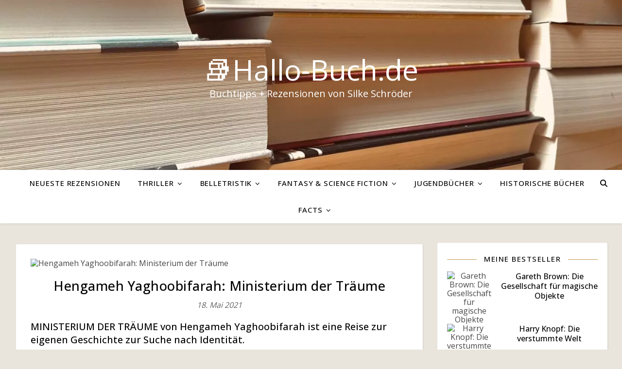

--- FILE ---
content_type: text/html; charset=UTF-8
request_url: https://www.hallo-buch.de/yaghoobifarah-ministeriumtraeume.html
body_size: 38434
content:
<!DOCTYPE html>
<html lang="de">
<head>
	<meta charset="UTF-8">
	<meta name="viewport" content="width=device-width, initial-scale=1.0, maximum-scale=1.0, user-scalable=no" />

	<meta name='robots' content='index, follow, max-image-preview:large, max-snippet:-1, max-video-preview:-1' />

	<!-- This site is optimized with the Yoast SEO plugin v26.6 - https://yoast.com/wordpress/plugins/seo/ -->
	<title>Hengameh Yaghoobifarah: Ministerium der Träume &#187; 📚Hallo-Buch.de</title>
	<meta name="description" content="MINISTERIUM DER TRÄUME von Hengameh Yaghoobifarah ist eine Reise zur eigenen Geschichte zur Suche nach Identität." />
	<link rel="canonical" href="https://www.hallo-buch.de/yaghoobifarah-ministeriumtraeume.html" />
	<meta name="twitter:label1" content="Verfasst von" />
	<meta name="twitter:data1" content="Silke Schröder" />
	<meta name="twitter:label2" content="Geschätzte Lesezeit" />
	<meta name="twitter:data2" content="3 Minuten" />
	<script type="application/ld+json" class="yoast-schema-graph">{"@context":"https://schema.org","@graph":[{"@type":["Article","BlogPosting"],"@id":"https://www.hallo-buch.de/yaghoobifarah-ministeriumtraeume.html#article","isPartOf":{"@id":"https://www.hallo-buch.de/yaghoobifarah-ministeriumtraeume.html"},"author":{"name":"Silke Schröder","@id":"https://www.hallo-buch.de/#/schema/person/efdccd5dd1db48795966d7a42587cd97"},"headline":"Hengameh Yaghoobifarah: Ministerium der Träume","datePublished":"2021-05-18T08:01:22+00:00","dateModified":"2024-09-02T08:14:38+00:00","mainEntityOfPage":{"@id":"https://www.hallo-buch.de/yaghoobifarah-ministeriumtraeume.html"},"wordCount":343,"publisher":{"@id":"https://www.hallo-buch.de/#organization"},"image":{"@id":"https://www.hallo-buch.de/yaghoobifarah-ministeriumtraeume.html#primaryimage"},"thumbnailUrl":"https://i.pinimg.com/564x/76/c6/65/76c66524801d5cab6b43f3b24908bbd4.jpg","keywords":["Antifa","Belletristik","Buchtipps","Deutschland","Rezension"],"articleSection":["2021","Belletristik","Deutschland"],"inLanguage":"de"},{"@type":"WebPage","@id":"https://www.hallo-buch.de/yaghoobifarah-ministeriumtraeume.html","url":"https://www.hallo-buch.de/yaghoobifarah-ministeriumtraeume.html","name":"Hengameh Yaghoobifarah: Ministerium der Träume &#187; 📚Hallo-Buch.de","isPartOf":{"@id":"https://www.hallo-buch.de/#website"},"primaryImageOfPage":"https://i.pinimg.com/564x/76/c6/65/76c66524801d5cab6b43f3b24908bbd4.jpg","image":["https://i.pinimg.com/564x/76/c6/65/76c66524801d5cab6b43f3b24908bbd4.jpg"],"thumbnailUrl":"https://i.pinimg.com/564x/76/c6/65/76c66524801d5cab6b43f3b24908bbd4.jpg","datePublished":"2021-05-18T08:01:22+00:00","dateModified":"2024-09-02T08:14:38+00:00","description":"MINISTERIUM DER TRÄUME von Hengameh Yaghoobifarah ist eine Reise zur eigenen Geschichte zur Suche nach Identität.","breadcrumb":{"@id":"https://www.hallo-buch.de/yaghoobifarah-ministeriumtraeume.html#breadcrumb"},"inLanguage":"de","potentialAction":[{"@type":"ReadAction","target":["https://www.hallo-buch.de/yaghoobifarah-ministeriumtraeume.html"]}]},{"@type":"ImageObject","inLanguage":"de","@id":"https://www.hallo-buch.de/yaghoobifarah-ministeriumtraeume.html#primaryimage","url":"https://i.pinimg.com/564x/76/c6/65/76c66524801d5cab6b43f3b24908bbd4.jpg","contentUrl":"https://i.pinimg.com/564x/76/c6/65/76c66524801d5cab6b43f3b24908bbd4.jpg","width":"564","height":"322","caption":"Hengameh Yaghoobifarah: Ministerium der Träume"},{"@type":"BreadcrumbList","@id":"https://www.hallo-buch.de/yaghoobifarah-ministeriumtraeume.html#breadcrumb","itemListElement":[{"@type":"ListItem","position":1,"name":"zurück zu hallo-buch","item":"https://www.hallo-buch.de/"},{"@type":"ListItem","position":2,"name":"Hengameh Yaghoobifarah: Ministerium der Träume"}]},{"@type":"WebSite","@id":"https://www.hallo-buch.de/#website","url":"https://www.hallo-buch.de/","name":"Hallo-Buch.de","description":"Buchtipps + Rezensionen von Silke Schröder","publisher":{"@id":"https://www.hallo-buch.de/#organization"},"alternateName":"Hallo Buch","potentialAction":[{"@type":"SearchAction","target":{"@type":"EntryPoint","urlTemplate":"https://www.hallo-buch.de/?s={search_term_string}"},"query-input":{"@type":"PropertyValueSpecification","valueRequired":true,"valueName":"search_term_string"}}],"inLanguage":"de"},{"@type":"Organization","@id":"https://www.hallo-buch.de/#organization","name":"Hallo-Buch.de","url":"https://www.hallo-buch.de/","logo":{"@type":"ImageObject","inLanguage":"de","@id":"https://www.hallo-buch.de/#/schema/logo/image/","url":"https://www.hallo-buch.de/wp-content/uploads/2023/02/cropped-zwerge-1.jpg","contentUrl":"https://www.hallo-buch.de/wp-content/uploads/2023/02/cropped-zwerge-1.jpg","width":512,"height":512,"caption":"Hallo-Buch.de"},"image":{"@id":"https://www.hallo-buch.de/#/schema/logo/image/"}},{"@type":"Person","@id":"https://www.hallo-buch.de/#/schema/person/efdccd5dd1db48795966d7a42587cd97","name":"Silke Schröder","image":{"@type":"ImageObject","inLanguage":"de","@id":"https://www.hallo-buch.de/#/schema/person/image/","url":"https://secure.gravatar.com/avatar/8bf89beabe75ce5d9180f0f8f301aa036e4c767eba1737449932c30896c830ee?s=96&d=mm&r=g","contentUrl":"https://secure.gravatar.com/avatar/8bf89beabe75ce5d9180f0f8f301aa036e4c767eba1737449932c30896c830ee?s=96&d=mm&r=g","caption":"Silke Schröder"},"sameAs":["https://www.hallo-buch.de","https://www.facebook.com/hallobuch","https://www.instagram.com/hallobuch/","https://www.pinterest.de/hallobuch/buchtipps--rezensionen-hallo-buchde/","https://x.com/https://twitter.com/hallobuch"],"url":"https://www.hallo-buch.de/author/silke"}]}</script>
	<!-- / Yoast SEO plugin. -->


<link rel="alternate" type="application/rss+xml" title=" 📚Hallo-Buch.de    &raquo; Feed" href="https://www.hallo-buch.de/feed" />
<link rel="alternate" type="application/rss+xml" title=" 📚Hallo-Buch.de    &raquo; Kommentar-Feed" href="https://www.hallo-buch.de/comments/feed" />
<style>[consent-id]:not(.rcb-content-blocker):not([consent-transaction-complete]):not([consent-visual-use-parent^="children:"]):not([consent-confirm]){opacity:0!important;}
.rcb-content-blocker+.rcb-content-blocker-children-fallback~*{display:none!important;}</style><link rel="preload" href="https://www.hallo-buch.de/wp-content/443cdfcfde1221cbaa9f4e9c74f90561/dist/5161471.js" as="script" />
<link rel="preload" href="https://www.hallo-buch.de/wp-content/443cdfcfde1221cbaa9f4e9c74f90561/dist/1653331988.js" as="script" />
<link rel="preload" href="https://www.hallo-buch.de/wp-content/plugins/real-cookie-banner/public/lib/animate.css/animate.min.css" as="style" />
<script data-cfasync="false" type="text/javascript" defer src="https://www.hallo-buch.de/wp-content/443cdfcfde1221cbaa9f4e9c74f90561/dist/5161471.js" id="real-cookie-banner-vendor-real-cookie-banner-banner-js"></script>
<script type="application/json" data-skip-lazy-load="js-extra" data-skip-moving="true" data-no-defer nitro-exclude data-alt-type="application/ld+json" data-dont-merge data-wpmeteor-nooptimize="true" data-cfasync="false" id="af746fe756c9ab21291f3bc23d0f008f01-js-extra">{"slug":"real-cookie-banner","textDomain":"real-cookie-banner","version":"5.2.10","restUrl":"https:\/\/www.hallo-buch.de\/wp-json\/real-cookie-banner\/v1\/","restNamespace":"real-cookie-banner\/v1","restPathObfuscateOffset":"5fd15f030d304e7c","restRoot":"https:\/\/www.hallo-buch.de\/wp-json\/","restQuery":{"_v":"5.2.10","_locale":"user"},"restNonce":"495cb8400c","restRecreateNonceEndpoint":"https:\/\/www.hallo-buch.de\/wp-admin\/admin-ajax.php?action=rest-nonce","publicUrl":"https:\/\/www.hallo-buch.de\/wp-content\/plugins\/real-cookie-banner\/public\/","chunkFolder":"dist","chunksLanguageFolder":"https:\/\/www.hallo-buch.de\/wp-content\/languages\/mo-cache\/real-cookie-banner\/","chunks":{"chunk-config-tab-blocker.lite.js":["de_DE-83d48f038e1cf6148175589160cda67e","de_DE-e5c2f3318cd06f18a058318f5795a54b","de_DE-76129424d1eb6744d17357561a128725","de_DE-d3d8ada331df664d13fa407b77bc690b"],"chunk-config-tab-blocker.pro.js":["de_DE-ddf5ae983675e7b6eec2afc2d53654a2","de_DE-487d95eea292aab22c80aa3ae9be41f0","de_DE-ab0e642081d4d0d660276c9cebfe9f5d","de_DE-0f5f6074a855fa677e6086b82145bd50"],"chunk-config-tab-consent.lite.js":["de_DE-3823d7521a3fc2857511061e0d660408"],"chunk-config-tab-consent.pro.js":["de_DE-9cb9ecf8c1e8ce14036b5f3a5e19f098"],"chunk-config-tab-cookies.lite.js":["de_DE-1a51b37d0ef409906245c7ed80d76040","de_DE-e5c2f3318cd06f18a058318f5795a54b","de_DE-76129424d1eb6744d17357561a128725"],"chunk-config-tab-cookies.pro.js":["de_DE-572ee75deed92e7a74abba4b86604687","de_DE-487d95eea292aab22c80aa3ae9be41f0","de_DE-ab0e642081d4d0d660276c9cebfe9f5d"],"chunk-config-tab-dashboard.lite.js":["de_DE-f843c51245ecd2b389746275b3da66b6"],"chunk-config-tab-dashboard.pro.js":["de_DE-ae5ae8f925f0409361cfe395645ac077"],"chunk-config-tab-import.lite.js":["de_DE-66df94240f04843e5a208823e466a850"],"chunk-config-tab-import.pro.js":["de_DE-e5fee6b51986d4ff7a051d6f6a7b076a"],"chunk-config-tab-licensing.lite.js":["de_DE-e01f803e4093b19d6787901b9591b5a6"],"chunk-config-tab-licensing.pro.js":["de_DE-4918ea9704f47c2055904e4104d4ffba"],"chunk-config-tab-scanner.lite.js":["de_DE-b10b39f1099ef599835c729334e38429"],"chunk-config-tab-scanner.pro.js":["de_DE-752a1502ab4f0bebfa2ad50c68ef571f"],"chunk-config-tab-settings.lite.js":["de_DE-37978e0b06b4eb18b16164a2d9c93a2c"],"chunk-config-tab-settings.pro.js":["de_DE-e59d3dcc762e276255c8989fbd1f80e3"],"chunk-config-tab-tcf.lite.js":["de_DE-4f658bdbf0aa370053460bc9e3cd1f69","de_DE-e5c2f3318cd06f18a058318f5795a54b","de_DE-d3d8ada331df664d13fa407b77bc690b"],"chunk-config-tab-tcf.pro.js":["de_DE-e1e83d5b8a28f1f91f63b9de2a8b181a","de_DE-487d95eea292aab22c80aa3ae9be41f0","de_DE-0f5f6074a855fa677e6086b82145bd50"]},"others":{"customizeValuesBanner":"{\"layout\":{\"type\":\"dialog\",\"maxHeightEnabled\":false,\"maxHeight\":740,\"dialogMaxWidth\":530,\"dialogPosition\":\"middleCenter\",\"dialogMargin\":[0,0,0,0],\"bannerPosition\":\"bottom\",\"bannerMaxWidth\":1024,\"dialogBorderRadius\":3,\"borderRadius\":5,\"animationIn\":\"slideInUp\",\"animationInDuration\":500,\"animationInOnlyMobile\":true,\"animationOut\":\"none\",\"animationOutDuration\":500,\"animationOutOnlyMobile\":true,\"overlay\":true,\"overlayBg\":\"#000000\",\"overlayBgAlpha\":38,\"overlayBlur\":2},\"decision\":{\"acceptAll\":\"button\",\"acceptEssentials\":\"button\",\"showCloseIcon\":true,\"acceptIndividual\":\"link\",\"buttonOrder\":\"all,essential,save,individual\",\"showGroups\":false,\"groupsFirstView\":false,\"saveButton\":\"always\"},\"design\":{\"bg\":\"#ffffff\",\"textAlign\":\"center\",\"linkTextDecoration\":\"underline\",\"borderWidth\":0,\"borderColor\":\"#ffffff\",\"fontSize\":13,\"fontColor\":\"#2b2b2b\",\"fontInheritFamily\":true,\"fontFamily\":\"Arial, Helvetica, sans-serif\",\"fontWeight\":\"normal\",\"boxShadowEnabled\":true,\"boxShadowOffsetX\":0,\"boxShadowOffsetY\":5,\"boxShadowBlurRadius\":13,\"boxShadowSpreadRadius\":0,\"boxShadowColor\":\"#000000\",\"boxShadowColorAlpha\":20},\"headerDesign\":{\"inheritBg\":true,\"bg\":\"#f4f4f4\",\"inheritTextAlign\":true,\"textAlign\":\"center\",\"padding\":[17,20,15,20],\"logo\":\"\",\"logoRetina\":\"\",\"logoMaxHeight\":40,\"logoPosition\":\"left\",\"logoMargin\":[5,15,5,15],\"fontSize\":20,\"fontColor\":\"#2b2b2b\",\"fontInheritFamily\":true,\"fontFamily\":\"Arial, Helvetica, sans-serif\",\"fontWeight\":\"normal\",\"borderWidth\":1,\"borderColor\":\"#efefef\"},\"bodyDesign\":{\"padding\":[15,20,5,20],\"descriptionInheritFontSize\":true,\"descriptionFontSize\":13,\"dottedGroupsInheritFontSize\":true,\"dottedGroupsFontSize\":13,\"dottedGroupsBulletColor\":\"#15779b\",\"teachingsInheritTextAlign\":true,\"teachingsTextAlign\":\"center\",\"teachingsSeparatorActive\":true,\"teachingsSeparatorWidth\":50,\"teachingsSeparatorHeight\":1,\"teachingsSeparatorColor\":\"#15779b\",\"teachingsInheritFontSize\":false,\"teachingsFontSize\":12,\"teachingsInheritFontColor\":false,\"teachingsFontColor\":\"#7c7c7c\",\"accordionMargin\":[10,0,5,0],\"accordionPadding\":[5,10,5,10],\"accordionArrowType\":\"outlined\",\"accordionArrowColor\":\"#15779b\",\"accordionBg\":\"#ffffff\",\"accordionActiveBg\":\"#f9f9f9\",\"accordionHoverBg\":\"#efefef\",\"accordionBorderWidth\":1,\"accordionBorderColor\":\"#efefef\",\"accordionTitleFontSize\":12,\"accordionTitleFontColor\":\"#2b2b2b\",\"accordionTitleFontWeight\":\"normal\",\"accordionDescriptionMargin\":[5,0,0,0],\"accordionDescriptionFontSize\":12,\"accordionDescriptionFontColor\":\"#757575\",\"accordionDescriptionFontWeight\":\"normal\",\"acceptAllOneRowLayout\":false,\"acceptAllPadding\":[10,10,10,10],\"acceptAllBg\":\"#15779b\",\"acceptAllTextAlign\":\"center\",\"acceptAllFontSize\":18,\"acceptAllFontColor\":\"#ffffff\",\"acceptAllFontWeight\":\"normal\",\"acceptAllBorderWidth\":0,\"acceptAllBorderColor\":\"#000000\",\"acceptAllHoverBg\":\"#11607d\",\"acceptAllHoverFontColor\":\"#ffffff\",\"acceptAllHoverBorderColor\":\"#000000\",\"acceptEssentialsUseAcceptAll\":true,\"acceptEssentialsButtonType\":\"\",\"acceptEssentialsPadding\":[10,10,10,10],\"acceptEssentialsBg\":\"#efefef\",\"acceptEssentialsTextAlign\":\"center\",\"acceptEssentialsFontSize\":18,\"acceptEssentialsFontColor\":\"#0a0a0a\",\"acceptEssentialsFontWeight\":\"normal\",\"acceptEssentialsBorderWidth\":0,\"acceptEssentialsBorderColor\":\"#000000\",\"acceptEssentialsHoverBg\":\"#e8e8e8\",\"acceptEssentialsHoverFontColor\":\"#000000\",\"acceptEssentialsHoverBorderColor\":\"#000000\",\"acceptIndividualPadding\":[5,5,5,5],\"acceptIndividualBg\":\"#ffffff\",\"acceptIndividualTextAlign\":\"center\",\"acceptIndividualFontSize\":15,\"acceptIndividualFontColor\":\"#15779b\",\"acceptIndividualFontWeight\":\"normal\",\"acceptIndividualBorderWidth\":0,\"acceptIndividualBorderColor\":\"#000000\",\"acceptIndividualHoverBg\":\"#ffffff\",\"acceptIndividualHoverFontColor\":\"#11607d\",\"acceptIndividualHoverBorderColor\":\"#000000\"},\"footerDesign\":{\"poweredByLink\":true,\"inheritBg\":false,\"bg\":\"#fcfcfc\",\"inheritTextAlign\":true,\"textAlign\":\"center\",\"padding\":[10,20,15,20],\"fontSize\":14,\"fontColor\":\"#7c7c7c\",\"fontInheritFamily\":true,\"fontFamily\":\"Arial, Helvetica, sans-serif\",\"fontWeight\":\"normal\",\"hoverFontColor\":\"#2b2b2b\",\"borderWidth\":1,\"borderColor\":\"#efefef\",\"languageSwitcher\":\"flags\"},\"texts\":{\"headline\":\"Privatsph\\u00e4re-Einstellungen\",\"description\":\"Wir verwenden Cookies und \\u00e4hnliche Technologien auf unserer Website und verarbeiten personenbezogene Daten von dir (z.B. IP-Adresse), um z.B. Inhalte und Anzeigen zu personalisieren, Medien von Drittanbietern einzubinden oder Zugriffe auf unsere Website zu analysieren. Die Datenverarbeitung kann auch erst in Folge gesetzter Cookies stattfinden. Wir teilen diese Daten mit Dritten, die wir in den Privatsph\\u00e4re-Einstellungen benennen.<br \\\/><br \\\/>Die Datenverarbeitung kann mit deiner Einwilligung oder auf Basis eines berechtigten Interesses erfolgen, dem du in den Privatsph\\u00e4re-Einstellungen widersprechen kannst. Du hast das Recht, nicht einzuwilligen und deine Einwilligung zu einem sp\\u00e4teren Zeitpunkt zu \\u00e4ndern oder zu widerrufen. Weitere Informationen zur Verwendung deiner Daten findest du in unserer {{privacyPolicy}}Datenschutzerkl\\u00e4rung{{\\\/privacyPolicy}}.\",\"acceptAll\":\"Alle akzeptieren\",\"acceptEssentials\":\"Weiter ohne Einwilligung\",\"acceptIndividual\":\"Privatsph\\u00e4re-Einstellungen individuell festlegen\",\"poweredBy\":\"1\",\"dataProcessingInUnsafeCountries\":\"Einige Services verarbeiten personenbezogene Daten in unsicheren Drittl\\u00e4ndern. Mit deiner Einwilligung stimmst du auch der Datenverarbeitung gekennzeichneter Services gem\\u00e4\\u00df {{legalBasis}} zu, mit Risiken wie unzureichenden Rechtsmitteln, unbefugtem Zugriff durch Beh\\u00f6rden ohne Information oder Widerspruchsm\\u00f6glichkeit, unbefugter Weitergabe an Dritte und unzureichenden Datensicherheitsma\\u00dfnahmen.\",\"ageNoticeBanner\":\"Du bist unter {{minAge}} Jahre alt? Dann kannst du nicht in optionale Services einwilligen. Du kannst deine Eltern oder Erziehungsberechtigten bitten, mit dir in diese Services einzuwilligen.\",\"ageNoticeBlocker\":\"Du bist unter {{minAge}} Jahre alt? Leider darfst du diesem Service nicht selbst zustimmen, um diese Inhalte zu sehen. Bitte deine Eltern oder Erziehungsberechtigten, dem Service mit dir zuzustimmen!\",\"listServicesNotice\":\"Wenn du alle Services akzeptierst, erlaubst du, dass {{services}} geladen werden. Diese sind nach ihrem Zweck in Gruppen {{serviceGroups}} unterteilt (Zugeh\\u00f6rigkeit durch hochgestellte Zahlen gekennzeichnet).\",\"listServicesLegitimateInterestNotice\":\"Au\\u00dferdem werden die {{services}} auf der Grundlage eines berechtigten Interesses geladen.\",\"consentForwardingExternalHosts\":\"Deine Einwilligung gilt auch auf {{websites}}.\",\"blockerHeadline\":\"{{name}} aufgrund von Privatsph\\u00e4re-Einstellungen blockiert\",\"blockerLinkShowMissing\":\"Zeige alle Services, denen du noch zustimmen musst\",\"blockerLoadButton\":\"Services akzeptieren und Inhalte laden\",\"blockerAcceptInfo\":\"Wenn du die blockierten Inhalte l\\u00e4dst, werden deine Datenschutzeinstellungen angepasst. Inhalte aus diesem Service werden in Zukunft nicht mehr blockiert.\",\"stickyHistory\":\"Historie der Privatsph\\u00e4re-Einstellungen\",\"stickyRevoke\":\"Einwilligungen widerrufen\",\"stickyRevokeSuccessMessage\":\"Du hast die Einwilligung f\\u00fcr Services mit dessen Cookies und Verarbeitung personenbezogener Daten erfolgreich widerrufen. Die Seite wird jetzt neu geladen!\",\"stickyChange\":\"Privatsph\\u00e4re-Einstellungen \\u00e4ndern\"},\"individualLayout\":{\"inheritDialogMaxWidth\":false,\"dialogMaxWidth\":825,\"inheritBannerMaxWidth\":true,\"bannerMaxWidth\":1980,\"descriptionTextAlign\":\"left\"},\"group\":{\"checkboxBg\":\"#f0f0f0\",\"checkboxBorderWidth\":1,\"checkboxBorderColor\":\"#d2d2d2\",\"checkboxActiveColor\":\"#ffffff\",\"checkboxActiveBg\":\"#15779b\",\"checkboxActiveBorderColor\":\"#11607d\",\"groupInheritBg\":true,\"groupBg\":\"#f4f4f4\",\"groupPadding\":[15,15,15,15],\"groupSpacing\":10,\"groupBorderRadius\":5,\"groupBorderWidth\":1,\"groupBorderColor\":\"#f4f4f4\",\"headlineFontSize\":16,\"headlineFontWeight\":\"normal\",\"headlineFontColor\":\"#2b2b2b\",\"descriptionFontSize\":14,\"descriptionFontColor\":\"#7c7c7c\",\"linkColor\":\"#7c7c7c\",\"linkHoverColor\":\"#2b2b2b\",\"detailsHideLessRelevant\":true},\"saveButton\":{\"useAcceptAll\":true,\"type\":\"button\",\"padding\":[10,10,10,10],\"bg\":\"#efefef\",\"textAlign\":\"center\",\"fontSize\":18,\"fontColor\":\"#0a0a0a\",\"fontWeight\":\"normal\",\"borderWidth\":0,\"borderColor\":\"#000000\",\"hoverBg\":\"#e8e8e8\",\"hoverFontColor\":\"#000000\",\"hoverBorderColor\":\"#000000\"},\"individualTexts\":{\"headline\":\"Individuelle Privatsph\\u00e4re-Einstellungen\",\"description\":\"Wir verwenden Cookies und \\u00e4hnliche Technologien auf unserer Website und verarbeiten personenbezogene Daten von dir (z.B. IP-Adresse), um z.B. Inhalte und Anzeigen zu personalisieren, Medien von Drittanbietern einzubinden oder Zugriffe auf unsere Website zu analysieren. Die Datenverarbeitung kann auch erst in Folge gesetzter Cookies stattfinden. Wir teilen diese Daten mit Dritten, die wir in den Privatsph\\u00e4re-Einstellungen benennen.<br \\\/><br \\\/>Die Datenverarbeitung kann mit deiner Einwilligung oder auf Basis eines berechtigten Interesses erfolgen, dem du in den Privatsph\\u00e4re-Einstellungen widersprechen kannst. Du hast das Recht, nicht einzuwilligen und deine Einwilligung zu einem sp\\u00e4teren Zeitpunkt zu \\u00e4ndern oder zu widerrufen. Weitere Informationen zur Verwendung deiner Daten findest du in unserer {{privacyPolicy}}Datenschutzerkl\\u00e4rung{{\\\/privacyPolicy}}.<br \\\/><br \\\/>Im Folgenden findest du eine \\u00dcbersicht \\u00fcber alle Services, die von dieser Website genutzt werden. Du kannst dir detaillierte Informationen zu jedem Service ansehen und ihm einzeln zustimmen oder von deinem Widerspruchsrecht Gebrauch machen.\",\"save\":\"Individuelle Auswahlen speichern\",\"showMore\":\"Service-Informationen anzeigen\",\"hideMore\":\"Service-Informationen ausblenden\",\"postamble\":\"\"},\"mobile\":{\"enabled\":true,\"maxHeight\":400,\"hideHeader\":false,\"alignment\":\"bottom\",\"scalePercent\":90,\"scalePercentVertical\":-50},\"sticky\":{\"enabled\":false,\"animationsEnabled\":true,\"alignment\":\"left\",\"bubbleBorderRadius\":50,\"icon\":\"fingerprint\",\"iconCustom\":\"\",\"iconCustomRetina\":\"\",\"iconSize\":30,\"iconColor\":\"#ffffff\",\"bubbleMargin\":[10,20,20,20],\"bubblePadding\":15,\"bubbleBg\":\"#15779b\",\"bubbleBorderWidth\":0,\"bubbleBorderColor\":\"#10556f\",\"boxShadowEnabled\":true,\"boxShadowOffsetX\":0,\"boxShadowOffsetY\":2,\"boxShadowBlurRadius\":5,\"boxShadowSpreadRadius\":1,\"boxShadowColor\":\"#105b77\",\"boxShadowColorAlpha\":40,\"bubbleHoverBg\":\"#ffffff\",\"bubbleHoverBorderColor\":\"#000000\",\"hoverIconColor\":\"#000000\",\"hoverIconCustom\":\"\",\"hoverIconCustomRetina\":\"\",\"menuFontSize\":16,\"menuBorderRadius\":5,\"menuItemSpacing\":10,\"menuItemPadding\":[5,10,5,10]},\"customCss\":{\"css\":\"\",\"antiAdBlocker\":\"y\"}}","isPro":false,"showProHints":false,"proUrl":"https:\/\/devowl.io\/de\/go\/real-cookie-banner?source=rcb-lite","showLiteNotice":true,"frontend":{"groups":"[{\"id\":17,\"name\":\"Essenziell\",\"slug\":\"essenziell\",\"description\":\"Essenzielle Services sind f\\u00fcr die grundlegende Funktionalit\\u00e4t der Website erforderlich. Sie enthalten nur technisch notwendige Services. Diesen Services kann nicht widersprochen werden.\",\"isEssential\":true,\"isDefault\":true,\"items\":[{\"id\":206,\"name\":\"Real Cookie Banner\",\"purpose\":\"Real Cookie Banner bittet Website-Besucher um die Einwilligung zum Setzen von Cookies und zur Verarbeitung personenbezogener Daten. Dazu wird jedem Website-Besucher eine UUID (pseudonyme Identifikation des Nutzers) zugewiesen, die bis zum Ablauf des Cookies zur Speicherung der Einwilligung g\\u00fcltig ist. Cookies werden dazu verwendet, um zu testen, ob Cookies gesetzt werden k\\u00f6nnen, um Referenz auf die dokumentierte Einwilligung zu speichern, um zu speichern, in welche Services aus welchen Service-Gruppen der Besucher eingewilligt hat, und, falls Einwilligung nach dem Transparency & Consent Framework (TCF) eingeholt werden, um die Einwilligungen in TCF Partner, Zwecke, besondere Zwecke, Funktionen und besondere Funktionen zu speichern. Im Rahmen der Darlegungspflicht nach DSGVO wird die erhobene Einwilligung vollumf\\u00e4nglich dokumentiert. Dazu z\\u00e4hlt neben den Services und Service-Gruppen, in welche der Besucher eingewilligt hat, und falls Einwilligung nach dem TCF Standard eingeholt werden, in welche TCF Partner, Zwecke und Funktionen der Besucher eingewilligt hat, alle Einstellungen des Cookie Banners zum Zeitpunkt der Einwilligung als auch die technischen Umst\\u00e4nde (z.B. Gr\\u00f6\\u00dfe des Sichtbereichs bei der Einwilligung) und die Nutzerinteraktionen (z.B. Klick auf Buttons), die zur Einwilligung gef\\u00fchrt haben. Die Einwilligung wird pro Sprache einmal erhoben.\",\"providerContact\":{\"phone\":\"\",\"email\":\"\",\"link\":\"\"},\"isProviderCurrentWebsite\":true,\"provider\":\"Hallo Buch!\",\"uniqueName\":\"real-cookie-banner\",\"isEmbeddingOnlyExternalResources\":false,\"legalBasis\":\"legal-requirement\",\"dataProcessingInCountries\":[],\"dataProcessingInCountriesSpecialTreatments\":[],\"technicalDefinitions\":[{\"type\":\"http\",\"name\":\"real_cookie_banner*\",\"host\":\".hallo-buch.de\",\"duration\":365,\"durationUnit\":\"d\",\"isSessionDuration\":false,\"purpose\":\"Eindeutiger Identifikator f\\u00fcr die Einwilligung, aber nicht f\\u00fcr den Website-Besucher. Revisionshash f\\u00fcr die Einstellungen des Cookie-Banners (Texte, Farben, Funktionen, Servicegruppen, Dienste, Content Blocker usw.). IDs f\\u00fcr eingewilligte Services und Service-Gruppen.\"},{\"type\":\"http\",\"name\":\"real_cookie_banner*-tcf\",\"host\":\".hallo-buch.de\",\"duration\":365,\"durationUnit\":\"d\",\"isSessionDuration\":false,\"purpose\":\"Im Rahmen von TCF gesammelte Einwilligungen, die im TC-String-Format gespeichert werden, einschlie\\u00dflich TCF-Vendoren, -Zwecke, -Sonderzwecke, -Funktionen und -Sonderfunktionen.\"},{\"type\":\"http\",\"name\":\"real_cookie_banner*-gcm\",\"host\":\".hallo-buch.de\",\"duration\":365,\"durationUnit\":\"d\",\"isSessionDuration\":false,\"purpose\":\"Die im Google Consent Mode gesammelten Einwilligungen in die verschiedenen Einwilligungstypen (Zwecke) werden f\\u00fcr alle mit dem Google Consent Mode kompatiblen Services gespeichert.\"},{\"type\":\"http\",\"name\":\"real_cookie_banner-test\",\"host\":\".hallo-buch.de\",\"duration\":365,\"durationUnit\":\"d\",\"isSessionDuration\":false,\"purpose\":\"Cookie, der gesetzt wurde, um die Funktionalit\\u00e4t von HTTP-Cookies zu testen. Wird sofort nach dem Test gel\\u00f6scht.\"},{\"type\":\"local\",\"name\":\"real_cookie_banner*\",\"host\":\"https:\\\/\\\/www.hallo-buch.de\",\"duration\":1,\"durationUnit\":\"d\",\"isSessionDuration\":false,\"purpose\":\"Eindeutiger Identifikator f\\u00fcr die Einwilligung, aber nicht f\\u00fcr den Website-Besucher. Revisionshash f\\u00fcr die Einstellungen des Cookie-Banners (Texte, Farben, Funktionen, Service-Gruppen, Services, Content Blocker usw.). IDs f\\u00fcr eingewilligte Services und Service-Gruppen. Wird nur solange gespeichert, bis die Einwilligung auf dem Website-Server dokumentiert ist.\"},{\"type\":\"local\",\"name\":\"real_cookie_banner*-tcf\",\"host\":\"https:\\\/\\\/www.hallo-buch.de\",\"duration\":1,\"durationUnit\":\"d\",\"isSessionDuration\":false,\"purpose\":\"Im Rahmen von TCF gesammelte Einwilligungen werden im TC-String-Format gespeichert, einschlie\\u00dflich TCF Vendoren, Zwecke, besondere Zwecke, Funktionen und besondere Funktionen. Wird nur solange gespeichert, bis die Einwilligung auf dem Website-Server dokumentiert ist.\"},{\"type\":\"local\",\"name\":\"real_cookie_banner*-gcm\",\"host\":\"https:\\\/\\\/www.hallo-buch.de\",\"duration\":1,\"durationUnit\":\"d\",\"isSessionDuration\":false,\"purpose\":\"Im Rahmen des Google Consent Mode erfasste Einwilligungen werden f\\u00fcr alle mit dem Google Consent Mode kompatiblen Services in Einwilligungstypen (Zwecke) gespeichert. Wird nur solange gespeichert, bis die Einwilligung auf dem Website-Server dokumentiert ist.\"},{\"type\":\"local\",\"name\":\"real_cookie_banner-consent-queue*\",\"host\":\"https:\\\/\\\/www.hallo-buch.de\",\"duration\":1,\"durationUnit\":\"d\",\"isSessionDuration\":false,\"purpose\":\"Lokale Zwischenspeicherung (Caching) der Auswahl im Cookie-Banner, bis der Server die Einwilligung dokumentiert; Dokumentation periodisch oder bei Seitenwechseln versucht, wenn der Server nicht verf\\u00fcgbar oder \\u00fcberlastet ist.\"}],\"codeDynamics\":[],\"providerPrivacyPolicyUrl\":\"https:\\\/\\\/www.hallo-buch.de\\\/privacy-policy\\\/\",\"providerLegalNoticeUrl\":\"\",\"tagManagerOptInEventName\":\"\",\"tagManagerOptOutEventName\":\"\",\"googleConsentModeConsentTypes\":[],\"executePriority\":10,\"codeOptIn\":\"\",\"executeCodeOptInWhenNoTagManagerConsentIsGiven\":false,\"codeOptOut\":\"\",\"executeCodeOptOutWhenNoTagManagerConsentIsGiven\":false,\"deleteTechnicalDefinitionsAfterOptOut\":false,\"codeOnPageLoad\":\"\",\"presetId\":\"real-cookie-banner\"}]}]","links":[{"id":6081,"label":"Datenschutzerkl\u00e4rung","pageType":"privacyPolicy","isExternalUrl":false,"pageId":3,"url":"https:\/\/www.hallo-buch.de\/privacy-policy","hideCookieBanner":true,"isTargetBlank":true},{"id":6082,"label":"Impressum","pageType":"legalNotice","isExternalUrl":false,"pageId":207,"url":"https:\/\/www.hallo-buch.de\/impressum","hideCookieBanner":true,"isTargetBlank":true}],"websiteOperator":{"address":"Im Moore 45, 30167 Hannover","country":"DE","contactEmail":"base64-encoded:c2lsa2Uuc2Nocm9lZGVyQGhhbGxvLWJ1Y2guZGU=","contactPhone":"","contactFormUrl":false},"blocker":[],"languageSwitcher":[],"predefinedDataProcessingInSafeCountriesLists":{"GDPR":["AT","BE","BG","HR","CY","CZ","DK","EE","FI","FR","DE","GR","HU","IE","IS","IT","LI","LV","LT","LU","MT","NL","NO","PL","PT","RO","SK","SI","ES","SE"],"DSG":["CH"],"GDPR+DSG":[],"ADEQUACY_EU":["AD","AR","CA","FO","GG","IL","IM","JP","JE","NZ","KR","CH","GB","UY","US"],"ADEQUACY_CH":["DE","AD","AR","AT","BE","BG","CA","CY","HR","DK","ES","EE","FI","FR","GI","GR","GG","HU","IM","FO","IE","IS","IL","IT","JE","LV","LI","LT","LU","MT","MC","NO","NZ","NL","PL","PT","CZ","RO","GB","SK","SI","SE","UY","US"]},"decisionCookieName":"real_cookie_banner-v:3_blog:1_path:26e9bcc","revisionHash":"8e390bcf29832a1816ab2331dab5d2a9","territorialLegalBasis":["gdpr-eprivacy"],"setCookiesViaManager":"none","isRespectDoNotTrack":false,"failedConsentDocumentationHandling":"essentials","isAcceptAllForBots":true,"isDataProcessingInUnsafeCountries":false,"isAgeNotice":true,"ageNoticeAgeLimit":16,"isListServicesNotice":true,"isBannerLessConsent":false,"isTcf":false,"isGcm":false,"isGcmListPurposes":false,"hasLazyData":false},"anonymousContentUrl":"https:\/\/www.hallo-buch.de\/wp-content\/443cdfcfde1221cbaa9f4e9c74f90561\/dist\/","anonymousHash":"443cdfcfde1221cbaa9f4e9c74f90561","hasDynamicPreDecisions":false,"isLicensed":true,"isDevLicense":false,"multilingualSkipHTMLForTag":"","isCurrentlyInTranslationEditorPreview":false,"defaultLanguage":"","currentLanguage":"","activeLanguages":[],"context":"","iso3166OneAlpha2":{"AF":"Afghanistan","AL":"Albanien","DZ":"Algerien","AS":"Amerikanisch-Samoa","AD":"Andorra","AO":"Angola","AI":"Anguilla","AQ":"Antarktis","AG":"Antigua und Barbuda","AR":"Argentinien","AM":"Armenien","AW":"Aruba","AZ":"Aserbaidschan","AU":"Australien","BS":"Bahamas","BH":"Bahrain","BD":"Bangladesch","BB":"Barbados","BY":"Belarus","BE":"Belgien","BZ":"Belize","BJ":"Benin","BM":"Bermuda","BT":"Bhutan","BO":"Bolivien","BA":"Bosnien und Herzegowina","BW":"Botswana","BV":"Bouvetinsel","BR":"Brasilien","IO":"Britisches Territorium im Indischen Ozean","BN":"Brunei Darussalam","BG":"Bulgarien","BF":"Burkina Faso","BI":"Burundi","CL":"Chile","CN":"China","CK":"Cookinseln","CR":"Costa Rica","CW":"Cura\u00e7ao","DE":"Deutschland","LA":"Die Laotische Demokratische Volksrepublik","DM":"Dominica","DO":"Dominikanische Republik","DJ":"Dschibuti","DK":"D\u00e4nemark","EC":"Ecuador","SV":"El Salvador","ER":"Eritrea","EE":"Estland","FK":"Falklandinseln (Malwinen)","FJ":"Fidschi","FI":"Finnland","FR":"Frankreich","GF":"Franz\u00f6sisch-Guayana","PF":"Franz\u00f6sisch-Polynesien","TF":"Franz\u00f6sische S\u00fcd- und Antarktisgebiete","FO":"F\u00e4r\u00f6er Inseln","FM":"F\u00f6derierte Staaten von Mikronesien","GA":"Gabun","GM":"Gambia","GE":"Georgien","GH":"Ghana","GI":"Gibraltar","GD":"Grenada","GR":"Griechenland","GL":"Gr\u00f6nland","GP":"Guadeloupe","GU":"Guam","GT":"Guatemala","GG":"Guernsey","GN":"Guinea","GW":"Guinea-Bissau","GY":"Guyana","HT":"Haiti","HM":"Heard und die McDonaldinseln","VA":"Heiliger Stuhl (Staat Vatikanstadt)","HN":"Honduras","HK":"Hong Kong","IN":"Indien","ID":"Indonesien","IQ":"Irak","IE":"Irland","IR":"Islamische Republik Iran","IS":"Island","IM":"Isle of Man","IL":"Israel","IT":"Italien","JM":"Jamaika","JP":"Japan","YE":"Jemen","JE":"Jersey","JO":"Jordanien","VG":"Jungferninseln, Britisch","VI":"Jungferninseln, U.S.","KY":"Kaimaninseln","KH":"Kambodscha","CM":"Kamerun","CA":"Kanada","CV":"Kap Verde","BQ":"Karibischen Niederlande","KZ":"Kasachstan","QA":"Katar","KE":"Kenia","KG":"Kirgisistan","KI":"Kiribati","UM":"Kleinere Inselbesitzungen der Vereinigten Staaten","CC":"Kokosinseln","CO":"Kolumbien","KM":"Komoren","CG":"Kongo","CD":"Kongo, Demokratische Republik","KR":"Korea","XK":"Kosovo","HR":"Kroatien","CU":"Kuba","KW":"Kuwait","LS":"Lesotho","LV":"Lettland","LB":"Libanon","LR":"Liberia","LY":"Libysch-Arabische Dschamahirija","LI":"Liechtenstein","LT":"Litauen","LU":"Luxemburg","MO":"Macao","MG":"Madagaskar","MW":"Malawi","MY":"Malaysia","MV":"Malediven","ML":"Mali","MT":"Malta","MA":"Marokko","MH":"Marshallinseln","MQ":"Martinique","MR":"Mauretanien","MU":"Mauritius","YT":"Mayotte","MK":"Mazedonien","MX":"Mexiko","MD":"Moldawien","MC":"Monaco","MN":"Mongolei","ME":"Montenegro","MS":"Montserrat","MZ":"Mosambik","MM":"Myanmar","NA":"Namibia","NR":"Nauru","NP":"Nepal","NC":"Neukaledonien","NZ":"Neuseeland","NI":"Nicaragua","NL":"Niederlande","AN":"Niederl\u00e4ndische Antillen","NE":"Niger","NG":"Nigeria","NU":"Niue","KP":"Nordkorea","NF":"Norfolkinsel","NO":"Norwegen","MP":"N\u00f6rdliche Marianen","OM":"Oman","PK":"Pakistan","PW":"Palau","PS":"Pal\u00e4stinensisches Gebiet, besetzt","PA":"Panama","PG":"Papua-Neuguinea","PY":"Paraguay","PE":"Peru","PH":"Philippinen","PN":"Pitcairn","PL":"Polen","PT":"Portugal","PR":"Puerto Rico","CI":"Republik C\u00f4te d'Ivoire","RW":"Ruanda","RO":"Rum\u00e4nien","RU":"Russische F\u00f6deration","RE":"R\u00e9union","BL":"Saint Barth\u00e9l\u00e9my","PM":"Saint Pierre und Miquelo","SB":"Salomonen","ZM":"Sambia","WS":"Samoa","SM":"San Marino","SH":"Sankt Helena","MF":"Sankt Martin","SA":"Saudi-Arabien","SE":"Schweden","CH":"Schweiz","SN":"Senegal","RS":"Serbien","SC":"Seychellen","SL":"Sierra Leone","ZW":"Simbabwe","SG":"Singapur","SX":"Sint Maarten","SK":"Slowakei","SI":"Slowenien","SO":"Somalia","ES":"Spanien","LK":"Sri Lanka","KN":"St. Kitts und Nevis","LC":"St. Lucia","VC":"St. Vincent und Grenadinen","SD":"Sudan","SR":"Surinam","SJ":"Svalbard und Jan Mayen","SZ":"Swasiland","SY":"Syrische Arabische Republik","ST":"S\u00e3o Tom\u00e9 und Pr\u00edncipe","ZA":"S\u00fcdafrika","GS":"S\u00fcdgeorgien und die S\u00fcdlichen Sandwichinseln","SS":"S\u00fcdsudan","TJ":"Tadschikistan","TW":"Taiwan","TZ":"Tansania","TH":"Thailand","TL":"Timor-Leste","TG":"Togo","TK":"Tokelau","TO":"Tonga","TT":"Trinidad und Tobago","TD":"Tschad","CZ":"Tschechische Republik","TN":"Tunesien","TM":"Turkmenistan","TC":"Turks- und Caicosinseln","TV":"Tuvalu","TR":"T\u00fcrkei","UG":"Uganda","UA":"Ukraine","HU":"Ungarn","UY":"Uruguay","UZ":"Usbekistan","VU":"Vanuatu","VE":"Venezuela","AE":"Vereinigte Arabische Emirate","US":"Vereinigte Staaten","GB":"Vereinigtes K\u00f6nigreich","VN":"Vietnam","WF":"Wallis und Futuna","CX":"Weihnachtsinsel","EH":"Westsahara","CF":"Zentralafrikanische Republik","CY":"Zypern","EG":"\u00c4gypten","GQ":"\u00c4quatorialguinea","ET":"\u00c4thiopien","AX":"\u00c5land Inseln","AT":"\u00d6sterreich"},"visualParentSelectors":{".et_pb_video_box":1,".et_pb_video_slider:has(>.et_pb_slider_carousel %s)":"self",".ast-oembed-container":1,".wpb_video_wrapper":1,".gdlr-core-pbf-background-wrap":1},"isPreventPreDecision":false,"isInvalidateImplicitUserConsent":false,"dependantVisibilityContainers":["[role=\"tabpanel\"]",".eael-tab-content-item",".wpcs_content_inner",".op3-contenttoggleitem-content",".op3-popoverlay-content",".pum-overlay","[data-elementor-type=\"popup\"]",".wp-block-ub-content-toggle-accordion-content-wrap",".w-popup-wrap",".oxy-lightbox_inner[data-inner-content=true]",".oxy-pro-accordion_body",".oxy-tab-content",".kt-accordion-panel",".vc_tta-panel-body",".mfp-hide","div[id^=\"tve_thrive_lightbox_\"]",".brxe-xpromodalnestable",".evcal_eventcard",".divioverlay",".et_pb_toggle_content"],"disableDeduplicateExceptions":[".et_pb_video_slider"],"bannerDesignVersion":12,"bannerI18n":{"showMore":"Mehr anzeigen","hideMore":"Verstecken","showLessRelevantDetails":"Weitere Details anzeigen (%s)","hideLessRelevantDetails":"Weitere Details ausblenden (%s)","other":"Anderes","legalBasis":{"label":"Verwendung auf gesetzlicher Grundlage von","consentPersonalData":"Einwilligung zur Verarbeitung personenbezogener Daten","consentStorage":"Einwilligung zur Speicherung oder zum Zugriff auf Informationen auf der Endeinrichtung des Nutzers","legitimateInterestPersonalData":"Berechtigtes Interesse zur Verarbeitung personenbezogener Daten","legitimateInterestStorage":"Bereitstellung eines ausdr\u00fccklich gew\u00fcnschten digitalen Dienstes zur Speicherung oder zum Zugriff auf Informationen auf der Endeinrichtung des Nutzers","legalRequirementPersonalData":"Erf\u00fcllung einer rechtlichen Verpflichtung zur Verarbeitung personenbezogener Daten"},"territorialLegalBasisArticles":{"gdpr-eprivacy":{"dataProcessingInUnsafeCountries":"Art. 49 Abs. 1 lit. a DSGVO"},"dsg-switzerland":{"dataProcessingInUnsafeCountries":"Art. 17 Abs. 1 lit. a DSG (Schweiz)"}},"legitimateInterest":"Berechtigtes Interesse","consent":"Einwilligung","crawlerLinkAlert":"Wir haben erkannt, dass du ein Crawler\/Bot bist. Nur nat\u00fcrliche Personen d\u00fcrfen in Cookies und die Verarbeitung von personenbezogenen Daten einwilligen. Daher hat der Link f\u00fcr dich keine Funktion.","technicalCookieDefinitions":"Technische Cookie-Definitionen","technicalCookieName":"Technischer Cookie Name","usesCookies":"Verwendete Cookies","cookieRefresh":"Cookie-Erneuerung","usesNonCookieAccess":"Verwendet Cookie-\u00e4hnliche Informationen (LocalStorage, SessionStorage, IndexDB, etc.)","host":"Host","duration":"Dauer","noExpiration":"Kein Ablauf","type":"Typ","purpose":"Zweck","purposes":"Zwecke","headerTitlePrivacyPolicyHistory":"Privatsph\u00e4re-Einstellungen: Historie","skipToConsentChoices":"Zu Einwilligungsoptionen springen","historyLabel":"Einwilligungen anzeigen vom","historyItemLoadError":"Das Lesen der Zustimmung ist fehlgeschlagen. Bitte versuche es sp\u00e4ter noch einmal!","historySelectNone":"Noch nicht eingewilligt","provider":"Anbieter","providerContactPhone":"Telefon","providerContactEmail":"E-Mail","providerContactLink":"Kontaktformular","providerPrivacyPolicyUrl":"Datenschutzerkl\u00e4rung","providerLegalNoticeUrl":"Impressum","nonStandard":"Nicht standardisierte Datenverarbeitung","nonStandardDesc":"Einige Services setzen Cookies und\/oder verarbeiten personenbezogene Daten, ohne die Standards f\u00fcr die Mitteilung der Einwilligung einzuhalten. Diese Services werden in mehrere Gruppen eingeteilt. Sogenannte \"essenzielle Services\" werden auf Basis eines berechtigten Interesses genutzt und k\u00f6nnen nicht abgew\u00e4hlt werden (ein Widerspruch muss ggf. per E-Mail oder Brief gem\u00e4\u00df der Datenschutzerkl\u00e4rung erfolgen), w\u00e4hrend alle anderen Services nur nach einer Einwilligung genutzt werden.","dataProcessingInThirdCountries":"Datenverarbeitung in Drittl\u00e4ndern","safetyMechanisms":{"label":"Sicherheitsmechanismen f\u00fcr die Daten\u00fcbermittlung","standardContractualClauses":"Standardvertragsklauseln","adequacyDecision":"Angemessenheitsbeschluss","eu":"EU","switzerland":"Schweiz","bindingCorporateRules":"Verbindliche interne Datenschutzvorschriften","contractualGuaranteeSccSubprocessors":"Vertragliche Garantie f\u00fcr Standardvertragsklauseln mit Unterauftragsverarbeitern"},"durationUnit":{"n1":{"s":"Sekunde","m":"Minute","h":"Stunde","d":"Tag","mo":"Monat","y":"Jahr"},"nx":{"s":"Sekunden","m":"Minuten","h":"Stunden","d":"Tage","mo":"Monate","y":"Jahre"}},"close":"Schlie\u00dfen","closeWithoutSaving":"Schlie\u00dfen ohne Speichern","yes":"Ja","no":"Nein","unknown":"Unbekannt","none":"Nichts","noLicense":"Keine Lizenz aktiviert - kein Produktionseinsatz!","devLicense":"Produktlizenz nicht f\u00fcr den Produktionseinsatz!","devLicenseLearnMore":"Mehr erfahren","devLicenseLink":"https:\/\/devowl.io\/de\/wissensdatenbank\/lizenz-installations-typ\/","andSeparator":" und ","deprecated":{"appropriateSafeguard":"Geeignete Garantien","dataProcessingInUnsafeCountries":"Datenverarbeitung in unsicheren Drittl\u00e4ndern","legalRequirement":"Erf\u00fcllung einer rechtlichen Verpflichtung"}},"pageRequestUuid4":"a69fef589-4623-47e4-9b3e-0c12208779b0","pageByIdUrl":"https:\/\/www.hallo-buch.de?page_id","pluginUrl":"https:\/\/devowl.io\/wordpress-real-cookie-banner\/"}}</script><script data-skip-lazy-load="js-extra" data-skip-moving="true" data-no-defer nitro-exclude data-alt-type="application/ld+json" data-dont-merge data-wpmeteor-nooptimize="true" data-cfasync="false" id="af746fe756c9ab21291f3bc23d0f008f02-js-extra">
(()=>{var x=function (a,b){return-1<["codeOptIn","codeOptOut","codeOnPageLoad","contactEmail"].indexOf(a)&&"string"==typeof b&&b.startsWith("base64-encoded:")?window.atob(b.substr(15)):b},t=(e,t)=>new Proxy(e,{get:(e,n)=>{let r=Reflect.get(e,n);return n===t&&"string"==typeof r&&(r=JSON.parse(r,x),Reflect.set(e,n,r)),r}}),n=JSON.parse(document.getElementById("af746fe756c9ab21291f3bc23d0f008f01-js-extra").innerHTML,x);window.Proxy?n.others.frontend=t(n.others.frontend,"groups"):n.others.frontend.groups=JSON.parse(n.others.frontend.groups,x);window.Proxy?n.others=t(n.others,"customizeValuesBanner"):n.others.customizeValuesBanner=JSON.parse(n.others.customizeValuesBanner,x);;window.realCookieBanner=n;window[Math.random().toString(36)]=n;
})();
</script><script data-cfasync="false" type="text/javascript" id="real-cookie-banner-banner-js-before">
/* <![CDATA[ */
((a,b)=>{a[b]||(a[b]={unblockSync:()=>undefined},["consentSync"].forEach(c=>a[b][c]=()=>({cookie:null,consentGiven:!1,cookieOptIn:!0})),["consent","consentAll","unblock"].forEach(c=>a[b][c]=(...d)=>new Promise(e=>a.addEventListener(b,()=>{a[b][c](...d).then(e)},{once:!0}))))})(window,"consentApi");
//# sourceURL=real-cookie-banner-banner-js-before
/* ]]> */
</script>
<script data-cfasync="false" type="text/javascript" defer src="https://www.hallo-buch.de/wp-content/443cdfcfde1221cbaa9f4e9c74f90561/dist/1653331988.js" id="real-cookie-banner-banner-js"></script>
<link rel='stylesheet' id='animate-css-css' href='https://www.hallo-buch.de/wp-content/plugins/real-cookie-banner/public/lib/animate.css/animate.min.css' type='text/css' media='all' />
<style id='wp-img-auto-sizes-contain-inline-css' type='text/css'>
img:is([sizes=auto i],[sizes^="auto," i]){contain-intrinsic-size:3000px 1500px}
/*# sourceURL=wp-img-auto-sizes-contain-inline-css */
</style>
<style id='wp-block-library-inline-css' type='text/css'>
:root{--wp-block-synced-color:#7a00df;--wp-block-synced-color--rgb:122,0,223;--wp-bound-block-color:var(--wp-block-synced-color);--wp-editor-canvas-background:#ddd;--wp-admin-theme-color:#007cba;--wp-admin-theme-color--rgb:0,124,186;--wp-admin-theme-color-darker-10:#006ba1;--wp-admin-theme-color-darker-10--rgb:0,107,160.5;--wp-admin-theme-color-darker-20:#005a87;--wp-admin-theme-color-darker-20--rgb:0,90,135;--wp-admin-border-width-focus:2px}@media (min-resolution:192dpi){:root{--wp-admin-border-width-focus:1.5px}}.wp-element-button{cursor:pointer}:root .has-very-light-gray-background-color{background-color:#eee}:root .has-very-dark-gray-background-color{background-color:#313131}:root .has-very-light-gray-color{color:#eee}:root .has-very-dark-gray-color{color:#313131}:root .has-vivid-green-cyan-to-vivid-cyan-blue-gradient-background{background:linear-gradient(135deg,#00d084,#0693e3)}:root .has-purple-crush-gradient-background{background:linear-gradient(135deg,#34e2e4,#4721fb 50%,#ab1dfe)}:root .has-hazy-dawn-gradient-background{background:linear-gradient(135deg,#faaca8,#dad0ec)}:root .has-subdued-olive-gradient-background{background:linear-gradient(135deg,#fafae1,#67a671)}:root .has-atomic-cream-gradient-background{background:linear-gradient(135deg,#fdd79a,#004a59)}:root .has-nightshade-gradient-background{background:linear-gradient(135deg,#330968,#31cdcf)}:root .has-midnight-gradient-background{background:linear-gradient(135deg,#020381,#2874fc)}:root{--wp--preset--font-size--normal:16px;--wp--preset--font-size--huge:42px}.has-regular-font-size{font-size:1em}.has-larger-font-size{font-size:2.625em}.has-normal-font-size{font-size:var(--wp--preset--font-size--normal)}.has-huge-font-size{font-size:var(--wp--preset--font-size--huge)}.has-text-align-center{text-align:center}.has-text-align-left{text-align:left}.has-text-align-right{text-align:right}.has-fit-text{white-space:nowrap!important}#end-resizable-editor-section{display:none}.aligncenter{clear:both}.items-justified-left{justify-content:flex-start}.items-justified-center{justify-content:center}.items-justified-right{justify-content:flex-end}.items-justified-space-between{justify-content:space-between}.screen-reader-text{border:0;clip-path:inset(50%);height:1px;margin:-1px;overflow:hidden;padding:0;position:absolute;width:1px;word-wrap:normal!important}.screen-reader-text:focus{background-color:#ddd;clip-path:none;color:#444;display:block;font-size:1em;height:auto;left:5px;line-height:normal;padding:15px 23px 14px;text-decoration:none;top:5px;width:auto;z-index:100000}html :where(.has-border-color){border-style:solid}html :where([style*=border-top-color]){border-top-style:solid}html :where([style*=border-right-color]){border-right-style:solid}html :where([style*=border-bottom-color]){border-bottom-style:solid}html :where([style*=border-left-color]){border-left-style:solid}html :where([style*=border-width]){border-style:solid}html :where([style*=border-top-width]){border-top-style:solid}html :where([style*=border-right-width]){border-right-style:solid}html :where([style*=border-bottom-width]){border-bottom-style:solid}html :where([style*=border-left-width]){border-left-style:solid}html :where(img[class*=wp-image-]){height:auto;max-width:100%}:where(figure){margin:0 0 1em}html :where(.is-position-sticky){--wp-admin--admin-bar--position-offset:var(--wp-admin--admin-bar--height,0px)}@media screen and (max-width:600px){html :where(.is-position-sticky){--wp-admin--admin-bar--position-offset:0px}}

/*# sourceURL=wp-block-library-inline-css */
</style><style id='wp-block-button-inline-css' type='text/css'>
.wp-block-button__link{align-content:center;box-sizing:border-box;cursor:pointer;display:inline-block;height:100%;text-align:center;word-break:break-word}.wp-block-button__link.aligncenter{text-align:center}.wp-block-button__link.alignright{text-align:right}:where(.wp-block-button__link){border-radius:9999px;box-shadow:none;padding:calc(.667em + 2px) calc(1.333em + 2px);text-decoration:none}.wp-block-button[style*=text-decoration] .wp-block-button__link{text-decoration:inherit}.wp-block-buttons>.wp-block-button.has-custom-width{max-width:none}.wp-block-buttons>.wp-block-button.has-custom-width .wp-block-button__link{width:100%}.wp-block-buttons>.wp-block-button.has-custom-font-size .wp-block-button__link{font-size:inherit}.wp-block-buttons>.wp-block-button.wp-block-button__width-25{width:calc(25% - var(--wp--style--block-gap, .5em)*.75)}.wp-block-buttons>.wp-block-button.wp-block-button__width-50{width:calc(50% - var(--wp--style--block-gap, .5em)*.5)}.wp-block-buttons>.wp-block-button.wp-block-button__width-75{width:calc(75% - var(--wp--style--block-gap, .5em)*.25)}.wp-block-buttons>.wp-block-button.wp-block-button__width-100{flex-basis:100%;width:100%}.wp-block-buttons.is-vertical>.wp-block-button.wp-block-button__width-25{width:25%}.wp-block-buttons.is-vertical>.wp-block-button.wp-block-button__width-50{width:50%}.wp-block-buttons.is-vertical>.wp-block-button.wp-block-button__width-75{width:75%}.wp-block-button.is-style-squared,.wp-block-button__link.wp-block-button.is-style-squared{border-radius:0}.wp-block-button.no-border-radius,.wp-block-button__link.no-border-radius{border-radius:0!important}:root :where(.wp-block-button .wp-block-button__link.is-style-outline),:root :where(.wp-block-button.is-style-outline>.wp-block-button__link){border:2px solid;padding:.667em 1.333em}:root :where(.wp-block-button .wp-block-button__link.is-style-outline:not(.has-text-color)),:root :where(.wp-block-button.is-style-outline>.wp-block-button__link:not(.has-text-color)){color:currentColor}:root :where(.wp-block-button .wp-block-button__link.is-style-outline:not(.has-background)),:root :where(.wp-block-button.is-style-outline>.wp-block-button__link:not(.has-background)){background-color:initial;background-image:none}
/*# sourceURL=https://www.hallo-buch.de/wp-includes/blocks/button/style.min.css */
</style>
<style id='wp-block-heading-inline-css' type='text/css'>
h1:where(.wp-block-heading).has-background,h2:where(.wp-block-heading).has-background,h3:where(.wp-block-heading).has-background,h4:where(.wp-block-heading).has-background,h5:where(.wp-block-heading).has-background,h6:where(.wp-block-heading).has-background{padding:1.25em 2.375em}h1.has-text-align-left[style*=writing-mode]:where([style*=vertical-lr]),h1.has-text-align-right[style*=writing-mode]:where([style*=vertical-rl]),h2.has-text-align-left[style*=writing-mode]:where([style*=vertical-lr]),h2.has-text-align-right[style*=writing-mode]:where([style*=vertical-rl]),h3.has-text-align-left[style*=writing-mode]:where([style*=vertical-lr]),h3.has-text-align-right[style*=writing-mode]:where([style*=vertical-rl]),h4.has-text-align-left[style*=writing-mode]:where([style*=vertical-lr]),h4.has-text-align-right[style*=writing-mode]:where([style*=vertical-rl]),h5.has-text-align-left[style*=writing-mode]:where([style*=vertical-lr]),h5.has-text-align-right[style*=writing-mode]:where([style*=vertical-rl]),h6.has-text-align-left[style*=writing-mode]:where([style*=vertical-lr]),h6.has-text-align-right[style*=writing-mode]:where([style*=vertical-rl]){rotate:180deg}
/*# sourceURL=https://www.hallo-buch.de/wp-includes/blocks/heading/style.min.css */
</style>
<style id='wp-block-image-inline-css' type='text/css'>
.wp-block-image>a,.wp-block-image>figure>a{display:inline-block}.wp-block-image img{box-sizing:border-box;height:auto;max-width:100%;vertical-align:bottom}@media not (prefers-reduced-motion){.wp-block-image img.hide{visibility:hidden}.wp-block-image img.show{animation:show-content-image .4s}}.wp-block-image[style*=border-radius] img,.wp-block-image[style*=border-radius]>a{border-radius:inherit}.wp-block-image.has-custom-border img{box-sizing:border-box}.wp-block-image.aligncenter{text-align:center}.wp-block-image.alignfull>a,.wp-block-image.alignwide>a{width:100%}.wp-block-image.alignfull img,.wp-block-image.alignwide img{height:auto;width:100%}.wp-block-image .aligncenter,.wp-block-image .alignleft,.wp-block-image .alignright,.wp-block-image.aligncenter,.wp-block-image.alignleft,.wp-block-image.alignright{display:table}.wp-block-image .aligncenter>figcaption,.wp-block-image .alignleft>figcaption,.wp-block-image .alignright>figcaption,.wp-block-image.aligncenter>figcaption,.wp-block-image.alignleft>figcaption,.wp-block-image.alignright>figcaption{caption-side:bottom;display:table-caption}.wp-block-image .alignleft{float:left;margin:.5em 1em .5em 0}.wp-block-image .alignright{float:right;margin:.5em 0 .5em 1em}.wp-block-image .aligncenter{margin-left:auto;margin-right:auto}.wp-block-image :where(figcaption){margin-bottom:1em;margin-top:.5em}.wp-block-image.is-style-circle-mask img{border-radius:9999px}@supports ((-webkit-mask-image:none) or (mask-image:none)) or (-webkit-mask-image:none){.wp-block-image.is-style-circle-mask img{border-radius:0;-webkit-mask-image:url('data:image/svg+xml;utf8,<svg viewBox="0 0 100 100" xmlns="http://www.w3.org/2000/svg"><circle cx="50" cy="50" r="50"/></svg>');mask-image:url('data:image/svg+xml;utf8,<svg viewBox="0 0 100 100" xmlns="http://www.w3.org/2000/svg"><circle cx="50" cy="50" r="50"/></svg>');mask-mode:alpha;-webkit-mask-position:center;mask-position:center;-webkit-mask-repeat:no-repeat;mask-repeat:no-repeat;-webkit-mask-size:contain;mask-size:contain}}:root :where(.wp-block-image.is-style-rounded img,.wp-block-image .is-style-rounded img){border-radius:9999px}.wp-block-image figure{margin:0}.wp-lightbox-container{display:flex;flex-direction:column;position:relative}.wp-lightbox-container img{cursor:zoom-in}.wp-lightbox-container img:hover+button{opacity:1}.wp-lightbox-container button{align-items:center;backdrop-filter:blur(16px) saturate(180%);background-color:#5a5a5a40;border:none;border-radius:4px;cursor:zoom-in;display:flex;height:20px;justify-content:center;opacity:0;padding:0;position:absolute;right:16px;text-align:center;top:16px;width:20px;z-index:100}@media not (prefers-reduced-motion){.wp-lightbox-container button{transition:opacity .2s ease}}.wp-lightbox-container button:focus-visible{outline:3px auto #5a5a5a40;outline:3px auto -webkit-focus-ring-color;outline-offset:3px}.wp-lightbox-container button:hover{cursor:pointer;opacity:1}.wp-lightbox-container button:focus{opacity:1}.wp-lightbox-container button:focus,.wp-lightbox-container button:hover,.wp-lightbox-container button:not(:hover):not(:active):not(.has-background){background-color:#5a5a5a40;border:none}.wp-lightbox-overlay{box-sizing:border-box;cursor:zoom-out;height:100vh;left:0;overflow:hidden;position:fixed;top:0;visibility:hidden;width:100%;z-index:100000}.wp-lightbox-overlay .close-button{align-items:center;cursor:pointer;display:flex;justify-content:center;min-height:40px;min-width:40px;padding:0;position:absolute;right:calc(env(safe-area-inset-right) + 16px);top:calc(env(safe-area-inset-top) + 16px);z-index:5000000}.wp-lightbox-overlay .close-button:focus,.wp-lightbox-overlay .close-button:hover,.wp-lightbox-overlay .close-button:not(:hover):not(:active):not(.has-background){background:none;border:none}.wp-lightbox-overlay .lightbox-image-container{height:var(--wp--lightbox-container-height);left:50%;overflow:hidden;position:absolute;top:50%;transform:translate(-50%,-50%);transform-origin:top left;width:var(--wp--lightbox-container-width);z-index:9999999999}.wp-lightbox-overlay .wp-block-image{align-items:center;box-sizing:border-box;display:flex;height:100%;justify-content:center;margin:0;position:relative;transform-origin:0 0;width:100%;z-index:3000000}.wp-lightbox-overlay .wp-block-image img{height:var(--wp--lightbox-image-height);min-height:var(--wp--lightbox-image-height);min-width:var(--wp--lightbox-image-width);width:var(--wp--lightbox-image-width)}.wp-lightbox-overlay .wp-block-image figcaption{display:none}.wp-lightbox-overlay button{background:none;border:none}.wp-lightbox-overlay .scrim{background-color:#fff;height:100%;opacity:.9;position:absolute;width:100%;z-index:2000000}.wp-lightbox-overlay.active{visibility:visible}@media not (prefers-reduced-motion){.wp-lightbox-overlay.active{animation:turn-on-visibility .25s both}.wp-lightbox-overlay.active img{animation:turn-on-visibility .35s both}.wp-lightbox-overlay.show-closing-animation:not(.active){animation:turn-off-visibility .35s both}.wp-lightbox-overlay.show-closing-animation:not(.active) img{animation:turn-off-visibility .25s both}.wp-lightbox-overlay.zoom.active{animation:none;opacity:1;visibility:visible}.wp-lightbox-overlay.zoom.active .lightbox-image-container{animation:lightbox-zoom-in .4s}.wp-lightbox-overlay.zoom.active .lightbox-image-container img{animation:none}.wp-lightbox-overlay.zoom.active .scrim{animation:turn-on-visibility .4s forwards}.wp-lightbox-overlay.zoom.show-closing-animation:not(.active){animation:none}.wp-lightbox-overlay.zoom.show-closing-animation:not(.active) .lightbox-image-container{animation:lightbox-zoom-out .4s}.wp-lightbox-overlay.zoom.show-closing-animation:not(.active) .lightbox-image-container img{animation:none}.wp-lightbox-overlay.zoom.show-closing-animation:not(.active) .scrim{animation:turn-off-visibility .4s forwards}}@keyframes show-content-image{0%{visibility:hidden}99%{visibility:hidden}to{visibility:visible}}@keyframes turn-on-visibility{0%{opacity:0}to{opacity:1}}@keyframes turn-off-visibility{0%{opacity:1;visibility:visible}99%{opacity:0;visibility:visible}to{opacity:0;visibility:hidden}}@keyframes lightbox-zoom-in{0%{transform:translate(calc((-100vw + var(--wp--lightbox-scrollbar-width))/2 + var(--wp--lightbox-initial-left-position)),calc(-50vh + var(--wp--lightbox-initial-top-position))) scale(var(--wp--lightbox-scale))}to{transform:translate(-50%,-50%) scale(1)}}@keyframes lightbox-zoom-out{0%{transform:translate(-50%,-50%) scale(1);visibility:visible}99%{visibility:visible}to{transform:translate(calc((-100vw + var(--wp--lightbox-scrollbar-width))/2 + var(--wp--lightbox-initial-left-position)),calc(-50vh + var(--wp--lightbox-initial-top-position))) scale(var(--wp--lightbox-scale));visibility:hidden}}
/*# sourceURL=https://www.hallo-buch.de/wp-includes/blocks/image/style.min.css */
</style>
<style id='wp-block-buttons-inline-css' type='text/css'>
.wp-block-buttons{box-sizing:border-box}.wp-block-buttons.is-vertical{flex-direction:column}.wp-block-buttons.is-vertical>.wp-block-button:last-child{margin-bottom:0}.wp-block-buttons>.wp-block-button{display:inline-block;margin:0}.wp-block-buttons.is-content-justification-left{justify-content:flex-start}.wp-block-buttons.is-content-justification-left.is-vertical{align-items:flex-start}.wp-block-buttons.is-content-justification-center{justify-content:center}.wp-block-buttons.is-content-justification-center.is-vertical{align-items:center}.wp-block-buttons.is-content-justification-right{justify-content:flex-end}.wp-block-buttons.is-content-justification-right.is-vertical{align-items:flex-end}.wp-block-buttons.is-content-justification-space-between{justify-content:space-between}.wp-block-buttons.aligncenter{text-align:center}.wp-block-buttons:not(.is-content-justification-space-between,.is-content-justification-right,.is-content-justification-left,.is-content-justification-center) .wp-block-button.aligncenter{margin-left:auto;margin-right:auto;width:100%}.wp-block-buttons[style*=text-decoration] .wp-block-button,.wp-block-buttons[style*=text-decoration] .wp-block-button__link{text-decoration:inherit}.wp-block-buttons.has-custom-font-size .wp-block-button__link{font-size:inherit}.wp-block-buttons .wp-block-button__link{width:100%}.wp-block-button.aligncenter{text-align:center}
/*# sourceURL=https://www.hallo-buch.de/wp-includes/blocks/buttons/style.min.css */
</style>
<style id='wp-block-group-inline-css' type='text/css'>
.wp-block-group{box-sizing:border-box}:where(.wp-block-group.wp-block-group-is-layout-constrained){position:relative}
/*# sourceURL=https://www.hallo-buch.de/wp-includes/blocks/group/style.min.css */
</style>
<style id='wp-block-paragraph-inline-css' type='text/css'>
.is-small-text{font-size:.875em}.is-regular-text{font-size:1em}.is-large-text{font-size:2.25em}.is-larger-text{font-size:3em}.has-drop-cap:not(:focus):first-letter{float:left;font-size:8.4em;font-style:normal;font-weight:100;line-height:.68;margin:.05em .1em 0 0;text-transform:uppercase}body.rtl .has-drop-cap:not(:focus):first-letter{float:none;margin-left:.1em}p.has-drop-cap.has-background{overflow:hidden}:root :where(p.has-background){padding:1.25em 2.375em}:where(p.has-text-color:not(.has-link-color)) a{color:inherit}p.has-text-align-left[style*="writing-mode:vertical-lr"],p.has-text-align-right[style*="writing-mode:vertical-rl"]{rotate:180deg}
/*# sourceURL=https://www.hallo-buch.de/wp-includes/blocks/paragraph/style.min.css */
</style>
<style id='wp-block-separator-inline-css' type='text/css'>
@charset "UTF-8";.wp-block-separator{border:none;border-top:2px solid}:root :where(.wp-block-separator.is-style-dots){height:auto;line-height:1;text-align:center}:root :where(.wp-block-separator.is-style-dots):before{color:currentColor;content:"···";font-family:serif;font-size:1.5em;letter-spacing:2em;padding-left:2em}.wp-block-separator.is-style-dots{background:none!important;border:none!important}
/*# sourceURL=https://www.hallo-buch.de/wp-includes/blocks/separator/style.min.css */
</style>
<style id='otter-posts-grid-style-inline-css' type='text/css'>
.wp-block-themeisle-blocks-posts-grid{--text-align: initial;--vert-align: initial;--img-border-radius: 0;--img-box-shadow: none;--image-ratio: inherit;--border-width: 0;--text-color: inherit;--background-color: inherit;--background-overlay: #0000005e;--border-color: inherit;--border-radius: 0;--border-radius-start-start: 0;--border-radius-start-end: 0;--border-radius-end-start: 0;--border-radius-end-end: 0;--box-shadow: none;--content-gap: 10px;--img-width: 100%;--img-width-tablet: var( --img-width );--img-width-mobile: var( --img-width-tablet );--title-text-size: initial;--title-text-size-tablet: var( --title-text-size );--title-text-size-mobile: var( --title-text-size-tablet );--description-text-size: 16px;--description-text-size-tablet: var( --description-text-size );--description-text-size-mobile: var( --description-text-size-tablet );--meta-text-size: 14px;--meta-text-size-tablet: var( --meta-text-size );--meta-text-size-mobile: var( --meta-text-size-tablet );--column-gap: 30px;--column-gap-tablet: var( --column-gap );--column-gap-mobile: var( --column-gap-tablet );--row-gap: 30px;--row-gap-tablet: var( --row-gap );--row-gap-mobile: var( --row-gap-tablet );--content-padding: inherit;--content-padding-tablet: var( --content-padding );--content-padding-mobile: var( --content-padding-tablet );--pag-size: 16px;--pag-color: inherit;--pag-bg-color: transparent;--pag-color-hover: var(--pag-color);--pag-bg-color-hover: rgba(0,0,0,0.5);--pag-color-active: var(--pag-color);--pag-bg-color-active: rgba(0,0,0,0.1);--pag-border-color: transparent;--pag-border-color-hover: var(--pag-border-color);--pag-border-color-active: var(--pag-border-color);--pag-border-radius: 0;--pag-border-width: 0;--pag-padding: 5px 15px;--pag-gap: 5px;--pag-cont-margin: 10px 0 0 0;border:none}.wp-block-themeisle-blocks-posts-grid.has-dark-bg{--text-color: #fff}.wp-block-themeisle-blocks-posts-grid.is-style-boxed{--background-color: rgb( 240, 245, 250)}.wp-block-themeisle-blocks-posts-grid.is-style-boxed .o-posts-grid-post-body{padding:var(--content-padding, 20px)}.wp-block-themeisle-blocks-posts-grid.is-style-tiled .o-posts-grid-post-blog{background-color:var(--background-color);border-width:var(--border-width);border-style:solid;border-color:var(--border-color);border-radius:var(--border-radius);box-shadow:var(--box-shadow)}.wp-block-themeisle-blocks-posts-grid.is-style-tiled .o-featured-post{background-color:var(--background-color)}.wp-block-themeisle-blocks-posts-grid.is-style-tiled .o-featured-post .o-posts-grid-post-body{background:var(--background-overlay);border-radius:calc(var(--border-radius-start-start) - var(--border-width)) calc(var(--border-radius-start-end) - var(--border-width)) calc(var(--border-radius-end-start) - var(--border-width)) calc(var(--border-radius-end-end) - var(--border-width))}.wp-block-themeisle-blocks-posts-grid.is-style-tiled .o-posts-grid-post{width:100%;height:100%;display:flex;justify-content:center;align-items:end;background:var(--background-overlay);border-radius:calc(var(--border-radius-start-start) - var(--border-width)) calc(var(--border-radius-start-end) - var(--border-width)) calc(var(--border-radius-end-start) - var(--border-width)) calc(var(--border-radius-end-end) - var(--border-width))}.wp-block-themeisle-blocks-posts-grid.is-style-tiled .o-posts-grid-post .o-posts-grid-post-body,.wp-block-themeisle-blocks-posts-grid.is-style-tiled .o-featured-post .o-posts-grid-post-body{padding:var(--content-padding, 36px);color:var(--text-color, #fff)}.wp-block-themeisle-blocks-posts-grid.is-style-tiled .o-posts-grid-post .o-posts-grid-post-body .o-posts-grid-post-title a,.wp-block-themeisle-blocks-posts-grid.is-style-tiled .o-featured-post .o-posts-grid-post-body .o-posts-grid-post-title a{color:var(--text-color, #fff)}.wp-block-themeisle-blocks-posts-grid:not(.is-style-tiled) .o-posts-grid-post-blog .o-posts-grid-post{background:var(--background-color);border-width:var(--border-width);border-style:solid;border-color:var(--border-color);border-radius:var(--border-radius);box-shadow:var(--box-shadow)}.wp-block-themeisle-blocks-posts-grid:not(.is-style-tiled) .o-featured-container .o-featured-post{background-color:var(--background-color)}.wp-block-themeisle-blocks-posts-grid .is-grid{display:grid;column-gap:var(--column-gap);row-gap:var(--row-gap)}.wp-block-themeisle-blocks-posts-grid .is-list{display:flex;flex-wrap:wrap;row-gap:var(--row-gap)}.wp-block-themeisle-blocks-posts-grid .is-grid.o-posts-grid-columns-2{grid-template-columns:auto auto}.wp-block-themeisle-blocks-posts-grid .is-grid.o-posts-grid-columns-3{grid-template-columns:auto auto auto}.wp-block-themeisle-blocks-posts-grid .is-grid.o-posts-grid-columns-4{grid-template-columns:auto auto auto auto}.wp-block-themeisle-blocks-posts-grid .is-grid.o-posts-grid-columns-5{grid-template-columns:auto auto auto auto auto}.wp-block-themeisle-blocks-posts-grid .is-list .o-posts-grid-post{display:flex}.wp-block-themeisle-blocks-posts-grid .is-list .o-posts-grid-post .o-posts-grid-post-image{flex-basis:33.33%;padding-right:20px}.wp-block-themeisle-blocks-posts-grid .is-list .o-posts-grid-post .o-posts-grid-post-image a{height:100%}.wp-block-themeisle-blocks-posts-grid .is-list .o-posts-grid-post .o-posts-grid-post-image img{height:100%}.wp-block-themeisle-blocks-posts-grid .is-list .o-posts-grid-post .o-posts-grid-post-body{flex-basis:66.66%}.wp-block-themeisle-blocks-posts-grid .is-list .o-posts-grid-post .o-posts-grid-post-body.is-full{flex-basis:100%}.wp-block-themeisle-blocks-posts-grid .o-posts-grid-post-blog{width:100%;position:relative;display:inline-block;border:0;position:relative;word-wrap:break-word;background-clip:border-box}.wp-block-themeisle-blocks-posts-grid .o-posts-grid-post-blog .o-posts-grid-post{overflow:hidden}.wp-block-themeisle-blocks-posts-grid .o-posts-grid-post-image{position:relative;display:flex;justify-content:center;align-items:center}.wp-block-themeisle-blocks-posts-grid .o-posts-grid-post-image a{width:var(--img-width);max-width:100%;text-align:var(--text-align)}.wp-block-themeisle-blocks-posts-grid .o-posts-grid-post-image img{width:var(--img-width);max-width:100%;height:auto;border-radius:5px;border-radius:var(--img-border-radius);box-shadow:var(--img-box-shadow);object-fit:cover;object-position:center center;aspect-ratio:var(--image-ratio)}.wp-block-themeisle-blocks-posts-grid .o-posts-grid-post-body{display:flex;flex-direction:column;justify-content:var(--vert-align);padding-bottom:15px;text-align:var(--text-align);padding:var(--content-padding);gap:var(--content-gap)}.wp-block-themeisle-blocks-posts-grid .o-posts-grid-post-body .o-posts-grid-post-category{font-size:var(--meta-text-size);color:var(--text-color);text-transform:capitalize;margin:0}.wp-block-themeisle-blocks-posts-grid .o-posts-grid-post-body .o-posts-grid-post-category a{font-size:var(--meta-text-size);color:var(--text-color)}.wp-block-themeisle-blocks-posts-grid .o-posts-grid-post-body .o-posts-grid-post-title{margin:0;line-height:1.25em}.wp-block-themeisle-blocks-posts-grid .o-posts-grid-post-body .o-posts-grid-post-title a{text-decoration:none;transition:all .15s ease 0s;font-size:var(--title-text-size);color:var(--text-color)}.wp-block-themeisle-blocks-posts-grid .o-posts-grid-post-body .o-posts-grid-post-title a:hover{text-decoration:underline}.wp-block-themeisle-blocks-posts-grid .o-posts-grid-post-body .o-posts-grid-post-meta{font-size:var(--meta-text-size);color:var(--text-color);margin:0}.wp-block-themeisle-blocks-posts-grid .o-posts-grid-post-body .o-posts-grid-post-meta a{font-size:var(--meta-text-size);color:var(--text-color)}.wp-block-themeisle-blocks-posts-grid .o-posts-grid-post-body .o-posts-grid-post-description{margin:0}.wp-block-themeisle-blocks-posts-grid .o-posts-grid-post-body .o-posts-grid-post-description p{margin:0px;font-size:var(--description-text-size);color:var(--text-color)}.wp-block-themeisle-blocks-posts-grid .o-posts-grid-post-body .o-posts-grid-post-description .read-more{font-size:var(--description-text-size);color:var(--text-color);display:block;margin:0;margin-top:calc(var(--content-gap)/2)}.wp-block-themeisle-blocks-posts-grid .o-featured-container{display:flex}.wp-block-themeisle-blocks-posts-grid .o-featured-container .o-featured-post{width:100%;border-width:var(--border-width);border-style:solid;border-color:var(--border-color);border-radius:var(--border-radius);box-shadow:var(--box-shadow);margin-bottom:var(--row-gap)}.wp-block-themeisle-blocks-posts-grid .o-featured-container .o-featured-post .o-posts-grid-post-image a{width:100%}.wp-block-themeisle-blocks-posts-grid .o-featured-container .o-featured-post .o-posts-grid-post-image a img{width:100%;height:250px;object-fit:cover;object-position:center center;aspect-ratio:var(--image-ratio)}.wp-block-themeisle-blocks-posts-grid .o-posts-grid-pag{display:flex;flex-direction:row;flex-wrap:wrap;justify-content:center;align-items:baseline;width:100%;gap:var(--pag-gap);color:var(--pag-color);font-size:var(--pag-size);margin:var(--pag-cont-margin)}.wp-block-themeisle-blocks-posts-grid .o-posts-grid-pag .page-numbers:not(.dots){background-color:var(--pag-bg-color);border-color:var(--pag-border-color);border-radius:var(--pag-border-radius);border-width:var(--pag-border-width);padding:var(--pag-padding);text-decoration:none;color:inherit;border-style:solid;box-sizing:border-box;text-align:center;margin:0}.wp-block-themeisle-blocks-posts-grid .o-posts-grid-pag .page-numbers:not(.dots):hover{background-color:var(--pag-bg-color-hover);border-color:var(--pag-border-color-hover);color:var(--pag-color-hover)}.wp-block-themeisle-blocks-posts-grid .o-posts-grid-pag .page-numbers:not(.dots)[aria-current=page]{background-color:var(--pag-bg-color-active);border-color:var(--pag-border-color-active);color:var(--pag-color-active)}@media(max-width: 960px){.o-posts-grid-post-image img{width:min(var(--img-width),100%)}}@media(min-width: 600px)and (max-width: 960px){.wp-block-themeisle-blocks-posts-grid .is-grid.o-posts-grid-columns-4,.wp-block-themeisle-blocks-posts-grid .is-grid.o-posts-grid-columns-5{grid-template-columns:auto auto auto}.wp-block-themeisle-blocks-posts-grid .is-grid .o-posts-grid-post-blog{min-width:33%}.wp-block-themeisle-blocks-posts-grid .o-posts-grid-post-image a{width:var(--img-width-tablet)}.wp-block-themeisle-blocks-posts-grid .o-posts-grid-post-image img{width:var(--img-width-tablet)}.wp-block-themeisle-blocks-posts-grid.is-style-boxed .o-posts-grid-post-body{padding:var(--content-padding-tablet, 20px)}.wp-block-themeisle-blocks-posts-grid .is-list{row-gap:var(--row-gap-tablet)}.wp-block-themeisle-blocks-posts-grid .o-posts-grid-post-body{padding:var(--content-padding-tablet)}.wp-block-themeisle-blocks-posts-grid .o-posts-grid-post-body .o-posts-grid-post-category{font-size:var(--meta-text-size-tablet)}.wp-block-themeisle-blocks-posts-grid .o-posts-grid-post-body .o-posts-grid-post-meta{font-size:var(--meta-text-size-tablet)}.wp-block-themeisle-blocks-posts-grid .o-posts-grid-post-body .o-posts-grid-post-title a{font-size:var(--title-text-size-tablet)}.wp-block-themeisle-blocks-posts-grid .o-posts-grid-post-body .o-posts-grid-post-description p{font-size:var(--description-text-size-tablet)}.wp-block-themeisle-blocks-posts-grid .o-posts-grid-post-body .o-posts-grid-post-description .read-more{font-size:var(--description-text-size-tablet)}.wp-block-themeisle-blocks-posts-grid .is-grid{column-gap:var(--column-gap-tablet);row-gap:var(--row-gap-tablet)}.wp-block-themeisle-blocks-posts-grid .o-featured-container .o-featured-post{margin-bottom:var(--row-gap-tablet)}}@media(max-width: 600px){.wp-block-themeisle-blocks-posts-grid .is-grid{grid-template-columns:auto}.wp-block-themeisle-blocks-posts-grid .is-grid.o-posts-grid-columns-2,.wp-block-themeisle-blocks-posts-grid .is-grid.o-posts-grid-columns-3,.wp-block-themeisle-blocks-posts-grid .is-grid.o-posts-grid-columns-4,.wp-block-themeisle-blocks-posts-grid .is-grid.o-posts-grid-columns-5{grid-template-columns:auto}.wp-block-themeisle-blocks-posts-grid .is-list .o-posts-grid-post{flex-direction:column;padding:10px}.wp-block-themeisle-blocks-posts-grid .is-list .o-posts-grid-post .o-posts-grid-post-image{flex-basis:100%;padding:0}.wp-block-themeisle-blocks-posts-grid .is-list .o-posts-grid-post .o-posts-grid-post-body{flex-basis:100%;padding:0}.wp-block-themeisle-blocks-posts-grid .o-posts-grid-post-image a{width:var(--img-width-mobile)}.wp-block-themeisle-blocks-posts-grid .o-posts-grid-post-image img{width:var(--img-width-mobile)}.wp-block-themeisle-blocks-posts-grid.is-style-boxed .o-posts-grid-post-body{padding:var(--content-padding-mobile, 20px)}.wp-block-themeisle-blocks-posts-grid .is-list{row-gap:var(--row-gap-mobile)}.wp-block-themeisle-blocks-posts-grid .o-posts-grid-post-body{padding:var(--content-padding-mobile)}.wp-block-themeisle-blocks-posts-grid .o-posts-grid-post-body .o-posts-grid-post-category{font-size:var(--meta-text-size-mobile)}.wp-block-themeisle-blocks-posts-grid .o-posts-grid-post-body .o-posts-grid-post-meta{font-size:var(--meta-text-size-mobile)}.wp-block-themeisle-blocks-posts-grid .o-posts-grid-post-body .o-posts-grid-post-title a{font-size:var(--title-text-size-mobile)}.wp-block-themeisle-blocks-posts-grid .o-posts-grid-post-body .o-posts-grid-post-description p{font-size:var(--description-text-size-mobile)}.wp-block-themeisle-blocks-posts-grid .o-posts-grid-post-body .o-posts-grid-post-description .read-more{font-size:var(--description-text-size-mobile)}.wp-block-themeisle-blocks-posts-grid .is-grid{column-gap:var(--column-gap-mobile);row-gap:var(--row-gap-mobile)}.wp-block-themeisle-blocks-posts-grid .o-featured-container .o-featured-post{margin-bottom:var(--row-gap-mobile)}}/*# sourceMappingURL=style.css.map */

/*# sourceURL=https://www.hallo-buch.de/wp-content/plugins/otter-blocks/build/blocks/posts-grid/style.css */
</style>
<style id='global-styles-inline-css' type='text/css'>
:root{--wp--preset--aspect-ratio--square: 1;--wp--preset--aspect-ratio--4-3: 4/3;--wp--preset--aspect-ratio--3-4: 3/4;--wp--preset--aspect-ratio--3-2: 3/2;--wp--preset--aspect-ratio--2-3: 2/3;--wp--preset--aspect-ratio--16-9: 16/9;--wp--preset--aspect-ratio--9-16: 9/16;--wp--preset--color--black: #000000;--wp--preset--color--cyan-bluish-gray: #abb8c3;--wp--preset--color--white: #ffffff;--wp--preset--color--pale-pink: #f78da7;--wp--preset--color--vivid-red: #cf2e2e;--wp--preset--color--luminous-vivid-orange: #ff6900;--wp--preset--color--luminous-vivid-amber: #fcb900;--wp--preset--color--light-green-cyan: #7bdcb5;--wp--preset--color--vivid-green-cyan: #00d084;--wp--preset--color--pale-cyan-blue: #8ed1fc;--wp--preset--color--vivid-cyan-blue: #0693e3;--wp--preset--color--vivid-purple: #9b51e0;--wp--preset--gradient--vivid-cyan-blue-to-vivid-purple: linear-gradient(135deg,rgb(6,147,227) 0%,rgb(155,81,224) 100%);--wp--preset--gradient--light-green-cyan-to-vivid-green-cyan: linear-gradient(135deg,rgb(122,220,180) 0%,rgb(0,208,130) 100%);--wp--preset--gradient--luminous-vivid-amber-to-luminous-vivid-orange: linear-gradient(135deg,rgb(252,185,0) 0%,rgb(255,105,0) 100%);--wp--preset--gradient--luminous-vivid-orange-to-vivid-red: linear-gradient(135deg,rgb(255,105,0) 0%,rgb(207,46,46) 100%);--wp--preset--gradient--very-light-gray-to-cyan-bluish-gray: linear-gradient(135deg,rgb(238,238,238) 0%,rgb(169,184,195) 100%);--wp--preset--gradient--cool-to-warm-spectrum: linear-gradient(135deg,rgb(74,234,220) 0%,rgb(151,120,209) 20%,rgb(207,42,186) 40%,rgb(238,44,130) 60%,rgb(251,105,98) 80%,rgb(254,248,76) 100%);--wp--preset--gradient--blush-light-purple: linear-gradient(135deg,rgb(255,206,236) 0%,rgb(152,150,240) 100%);--wp--preset--gradient--blush-bordeaux: linear-gradient(135deg,rgb(254,205,165) 0%,rgb(254,45,45) 50%,rgb(107,0,62) 100%);--wp--preset--gradient--luminous-dusk: linear-gradient(135deg,rgb(255,203,112) 0%,rgb(199,81,192) 50%,rgb(65,88,208) 100%);--wp--preset--gradient--pale-ocean: linear-gradient(135deg,rgb(255,245,203) 0%,rgb(182,227,212) 50%,rgb(51,167,181) 100%);--wp--preset--gradient--electric-grass: linear-gradient(135deg,rgb(202,248,128) 0%,rgb(113,206,126) 100%);--wp--preset--gradient--midnight: linear-gradient(135deg,rgb(2,3,129) 0%,rgb(40,116,252) 100%);--wp--preset--font-size--small: 13px;--wp--preset--font-size--medium: 20px;--wp--preset--font-size--large: 36px;--wp--preset--font-size--x-large: 42px;--wp--preset--spacing--20: 0.44rem;--wp--preset--spacing--30: 0.67rem;--wp--preset--spacing--40: 1rem;--wp--preset--spacing--50: 1.5rem;--wp--preset--spacing--60: 2.25rem;--wp--preset--spacing--70: 3.38rem;--wp--preset--spacing--80: 5.06rem;--wp--preset--shadow--natural: 6px 6px 9px rgba(0, 0, 0, 0.2);--wp--preset--shadow--deep: 12px 12px 50px rgba(0, 0, 0, 0.4);--wp--preset--shadow--sharp: 6px 6px 0px rgba(0, 0, 0, 0.2);--wp--preset--shadow--outlined: 6px 6px 0px -3px rgb(255, 255, 255), 6px 6px rgb(0, 0, 0);--wp--preset--shadow--crisp: 6px 6px 0px rgb(0, 0, 0);}:where(.is-layout-flex){gap: 0.5em;}:where(.is-layout-grid){gap: 0.5em;}body .is-layout-flex{display: flex;}.is-layout-flex{flex-wrap: wrap;align-items: center;}.is-layout-flex > :is(*, div){margin: 0;}body .is-layout-grid{display: grid;}.is-layout-grid > :is(*, div){margin: 0;}:where(.wp-block-columns.is-layout-flex){gap: 2em;}:where(.wp-block-columns.is-layout-grid){gap: 2em;}:where(.wp-block-post-template.is-layout-flex){gap: 1.25em;}:where(.wp-block-post-template.is-layout-grid){gap: 1.25em;}.has-black-color{color: var(--wp--preset--color--black) !important;}.has-cyan-bluish-gray-color{color: var(--wp--preset--color--cyan-bluish-gray) !important;}.has-white-color{color: var(--wp--preset--color--white) !important;}.has-pale-pink-color{color: var(--wp--preset--color--pale-pink) !important;}.has-vivid-red-color{color: var(--wp--preset--color--vivid-red) !important;}.has-luminous-vivid-orange-color{color: var(--wp--preset--color--luminous-vivid-orange) !important;}.has-luminous-vivid-amber-color{color: var(--wp--preset--color--luminous-vivid-amber) !important;}.has-light-green-cyan-color{color: var(--wp--preset--color--light-green-cyan) !important;}.has-vivid-green-cyan-color{color: var(--wp--preset--color--vivid-green-cyan) !important;}.has-pale-cyan-blue-color{color: var(--wp--preset--color--pale-cyan-blue) !important;}.has-vivid-cyan-blue-color{color: var(--wp--preset--color--vivid-cyan-blue) !important;}.has-vivid-purple-color{color: var(--wp--preset--color--vivid-purple) !important;}.has-black-background-color{background-color: var(--wp--preset--color--black) !important;}.has-cyan-bluish-gray-background-color{background-color: var(--wp--preset--color--cyan-bluish-gray) !important;}.has-white-background-color{background-color: var(--wp--preset--color--white) !important;}.has-pale-pink-background-color{background-color: var(--wp--preset--color--pale-pink) !important;}.has-vivid-red-background-color{background-color: var(--wp--preset--color--vivid-red) !important;}.has-luminous-vivid-orange-background-color{background-color: var(--wp--preset--color--luminous-vivid-orange) !important;}.has-luminous-vivid-amber-background-color{background-color: var(--wp--preset--color--luminous-vivid-amber) !important;}.has-light-green-cyan-background-color{background-color: var(--wp--preset--color--light-green-cyan) !important;}.has-vivid-green-cyan-background-color{background-color: var(--wp--preset--color--vivid-green-cyan) !important;}.has-pale-cyan-blue-background-color{background-color: var(--wp--preset--color--pale-cyan-blue) !important;}.has-vivid-cyan-blue-background-color{background-color: var(--wp--preset--color--vivid-cyan-blue) !important;}.has-vivid-purple-background-color{background-color: var(--wp--preset--color--vivid-purple) !important;}.has-black-border-color{border-color: var(--wp--preset--color--black) !important;}.has-cyan-bluish-gray-border-color{border-color: var(--wp--preset--color--cyan-bluish-gray) !important;}.has-white-border-color{border-color: var(--wp--preset--color--white) !important;}.has-pale-pink-border-color{border-color: var(--wp--preset--color--pale-pink) !important;}.has-vivid-red-border-color{border-color: var(--wp--preset--color--vivid-red) !important;}.has-luminous-vivid-orange-border-color{border-color: var(--wp--preset--color--luminous-vivid-orange) !important;}.has-luminous-vivid-amber-border-color{border-color: var(--wp--preset--color--luminous-vivid-amber) !important;}.has-light-green-cyan-border-color{border-color: var(--wp--preset--color--light-green-cyan) !important;}.has-vivid-green-cyan-border-color{border-color: var(--wp--preset--color--vivid-green-cyan) !important;}.has-pale-cyan-blue-border-color{border-color: var(--wp--preset--color--pale-cyan-blue) !important;}.has-vivid-cyan-blue-border-color{border-color: var(--wp--preset--color--vivid-cyan-blue) !important;}.has-vivid-purple-border-color{border-color: var(--wp--preset--color--vivid-purple) !important;}.has-vivid-cyan-blue-to-vivid-purple-gradient-background{background: var(--wp--preset--gradient--vivid-cyan-blue-to-vivid-purple) !important;}.has-light-green-cyan-to-vivid-green-cyan-gradient-background{background: var(--wp--preset--gradient--light-green-cyan-to-vivid-green-cyan) !important;}.has-luminous-vivid-amber-to-luminous-vivid-orange-gradient-background{background: var(--wp--preset--gradient--luminous-vivid-amber-to-luminous-vivid-orange) !important;}.has-luminous-vivid-orange-to-vivid-red-gradient-background{background: var(--wp--preset--gradient--luminous-vivid-orange-to-vivid-red) !important;}.has-very-light-gray-to-cyan-bluish-gray-gradient-background{background: var(--wp--preset--gradient--very-light-gray-to-cyan-bluish-gray) !important;}.has-cool-to-warm-spectrum-gradient-background{background: var(--wp--preset--gradient--cool-to-warm-spectrum) !important;}.has-blush-light-purple-gradient-background{background: var(--wp--preset--gradient--blush-light-purple) !important;}.has-blush-bordeaux-gradient-background{background: var(--wp--preset--gradient--blush-bordeaux) !important;}.has-luminous-dusk-gradient-background{background: var(--wp--preset--gradient--luminous-dusk) !important;}.has-pale-ocean-gradient-background{background: var(--wp--preset--gradient--pale-ocean) !important;}.has-electric-grass-gradient-background{background: var(--wp--preset--gradient--electric-grass) !important;}.has-midnight-gradient-background{background: var(--wp--preset--gradient--midnight) !important;}.has-small-font-size{font-size: var(--wp--preset--font-size--small) !important;}.has-medium-font-size{font-size: var(--wp--preset--font-size--medium) !important;}.has-large-font-size{font-size: var(--wp--preset--font-size--large) !important;}.has-x-large-font-size{font-size: var(--wp--preset--font-size--x-large) !important;}
/*# sourceURL=global-styles-inline-css */
</style>
<style id='block-style-variation-styles-inline-css' type='text/css'>
:root :where(.wp-block-button.is-style-outline--1 .wp-block-button__link){background: transparent none;border-color: currentColor;border-width: 2px;border-style: solid;color: currentColor;padding-top: 0.667em;padding-right: 1.33em;padding-bottom: 0.667em;padding-left: 1.33em;}
/*# sourceURL=block-style-variation-styles-inline-css */
</style>
<style id='core-block-supports-inline-css' type='text/css'>
.wp-container-core-group-is-layout-94bc23d7{flex-wrap:nowrap;justify-content:center;}.wp-container-core-group-is-layout-8cf370e7{flex-direction:column;align-items:flex-start;}
/*# sourceURL=core-block-supports-inline-css */
</style>

<style id='classic-theme-styles-inline-css' type='text/css'>
/*! This file is auto-generated */
.wp-block-button__link{color:#fff;background-color:#32373c;border-radius:9999px;box-shadow:none;text-decoration:none;padding:calc(.667em + 2px) calc(1.333em + 2px);font-size:1.125em}.wp-block-file__button{background:#32373c;color:#fff;text-decoration:none}
/*# sourceURL=/wp-includes/css/classic-themes.min.css */
</style>
<link rel='stylesheet' id='wpo_min-header-0-css' href='https://www.hallo-buch.de/wp-content/cache/wpo-minify/1767624718/assets/wpo-minify-header-678a4c01.min.css' type='text/css' media='all' />
<script type="text/javascript" id="wpo_min-header-0-js-extra">
/* <![CDATA[ */
var spDsgvoGeneralConfig = {"ajaxUrl":"https://www.hallo-buch.de/wp-admin/admin-ajax.php","wpJsonUrl":"https://www.hallo-buch.de/wp-json/legalweb/v1/","cookieName":"sp_dsgvo_cookie_settings","cookieVersion":"0","cookieLifeTime":"86400","cookieLifeTimeDismiss":"86400","locale":"de_DE","privacyPolicyPageId":"3","privacyPolicyPageUrl":"https://www.hallo-buch.de/privacy-policy","imprintPageId":"0","imprintPageUrl":"https://www.hallo-buch.de/yaghoobifarah-ministeriumtraeume.html","showNoticeOnClose":"0","initialDisplayType":"none","allIntegrationSlugs":[],"noticeHideEffect":"none","noticeOnScroll":"","noticeOnScrollOffset":"100","currentPageId":"2211","forceCookieInfo":"0","clientSideBlocking":"0"};
var spDsgvoIntegrationConfig = [];
//# sourceURL=wpo_min-header-0-js-extra
/* ]]> */
</script>
<script type="text/javascript" src="https://www.hallo-buch.de/wp-content/cache/wpo-minify/1767624718/assets/wpo-minify-header-7e06162b.min.js" id="wpo_min-header-0-js"></script>
<link rel="https://api.w.org/" href="https://www.hallo-buch.de/wp-json/" /><link rel="alternate" title="JSON" type="application/json" href="https://www.hallo-buch.de/wp-json/wp/v2/posts/2211" /><!-- Google Tag Manager -->
<script>(function(w,d,s,l,i){w[l]=w[l]||[];w[l].push({'gtm.start':
new Date().getTime(),event:'gtm.js'});var f=d.getElementsByTagName(s)[0],
j=d.createElement(s),dl=l!='dataLayer'?'&l='+l:'';j.async=true;j.src=
'https://www.googletagmanager.com/gtm.js?id='+i+dl;f.parentNode.insertBefore(j,f);
})(window,document,'script','dataLayer','GTM-MVSTH4B');</script>
<!-- End Google Tag Manager --><style id="ashe_dynamic_css">#top-bar,#top-menu .sub-menu {background-color: #ffffff;}#top-bar a {color: #000000;}#top-menu .sub-menu,#top-menu .sub-menu a {border-color: rgba(0,0,0, 0.05);}#top-bar a:hover,#top-bar li.current-menu-item > a,#top-bar li.current-menu-ancestor > a,#top-bar .sub-menu li.current-menu-item > a,#top-bar .sub-menu li.current-menu-ancestor> a {color: #c97828;}.header-logo a,.site-description {color: #ffffff;}.entry-header {background-color: #ffffff;}#main-nav,#main-menu .sub-menu,#main-nav #s {background-color: #ffffff;}#main-nav a,#main-nav .svg-inline--fa,#main-nav #s,.instagram-title h2 {color: #000000;}.main-nav-sidebar span,.mobile-menu-btn span {background-color: #000000;}#main-nav {box-shadow: 0px 1px 5px rgba(0,0,0, 0.1);}#main-menu .sub-menu,#main-menu .sub-menu a {border-color: rgba(0,0,0, 0.05);}#main-nav #s::-webkit-input-placeholder { /* Chrome/Opera/Safari */color: rgba(0,0,0, 0.7);}#main-nav #s::-moz-placeholder { /* Firefox 19+ */color: rgba(0,0,0, 0.7);}#main-nav #s:-ms-input-placeholder { /* IE 10+ */color: rgba(0,0,0, 0.7);}#main-nav #s:-moz-placeholder { /* Firefox 18- */color: rgba(0,0,0, 0.7);}#main-nav a:hover,#main-nav .svg-inline--fa:hover,#main-nav li.current-menu-item > a,#main-nav li.current-menu-ancestor > a,#main-nav .sub-menu li.current-menu-item > a,#main-nav .sub-menu li.current-menu-ancestor> a {color: #c98622;}.main-nav-sidebar:hover span,.mobile-menu-btn:hover span {background-color: #c98622;}/* Background */.sidebar-alt,.main-content,.featured-slider-area,#featured-links,.page-content select,.page-content input,.page-content textarea {background-color: #ffffff;}.page-content #featured-links h6,.instagram-title h2 {background-color: rgba(255,255,255, 0.85);}.ashe_promo_box_widget h6 {background-color: #ffffff;}.ashe_promo_box_widget .promo-box:after{border-color: #ffffff;}/* Text */.page-content,.page-content select,.page-content input,.page-content textarea,.page-content .post-author a,.page-content .ashe-widget a,.page-content .comment-author,.page-content #featured-links h6,.ashe_promo_box_widget h6 {color: #464646;}/* Title */.page-content h1,.page-content h2,.page-content h3,.page-content h4,.page-content h5,.page-content h6,.page-content .post-title a,.page-content .author-description h4 a,.page-content .related-posts h4 a,.page-content .blog-pagination .previous-page a,.page-content .blog-pagination .next-page a,blockquote,.page-content .post-share a {color: #030303;}.sidebar-alt-close-btn span {background-color: #030303;}.page-content .post-title a:hover {color: rgba(3,3,3, 0.75);}/* Meta */.page-content .post-date,.page-content .post-comments,.page-content .meta-sep,.page-content .post-author,.page-content [data-layout*="list"] .post-author a,.page-content .related-post-date,.page-content .comment-meta a,.page-content .author-share a,.page-content .post-tags a,.page-content .tagcloud a,.widget_categories li,.widget_archive li,.ashe-subscribe-text p,.rpwwt-post-author,.rpwwt-post-categories,.rpwwt-post-date,.rpwwt-post-comments-number {color: #636363;}.page-content input::-webkit-input-placeholder { /* Chrome/Opera/Safari */color: #636363;}.page-content input::-moz-placeholder { /* Firefox 19+ */color: #636363;}.page-content input:-ms-input-placeholder { /* IE 10+ */color: #636363;}.page-content input:-moz-placeholder { /* Firefox 18- */color: #636363;}/* Accent */.page-content a,.post-categories,#page-wrap .ashe-widget.widget_text a,#page-wrap .ashe-widget.ashe_author_widget a {color: #ca9b52;}/* Disable TMP.page-content .elementor a,.page-content .elementor a:hover {color: inherit;}*/.ps-container > .ps-scrollbar-y-rail > .ps-scrollbar-y {background: #ca9b52;}.page-content a:hover {color: rgba(202,155,82, 0.8);}blockquote {border-color: #ca9b52;}.slide-caption {color: #ffffff;background: #ca9b52;}/* Selection */::-moz-selection {color: #ffffff;background: #ca9b52;}::selection {color: #ffffff;background: #ca9b52;}.page-content .wprm-rating-star svg polygon {stroke: #ca9b52;}.page-content .wprm-rating-star-full svg polygon,.page-content .wprm-comment-rating svg path,.page-content .comment-form-wprm-rating svg path{fill: #ca9b52;}/* Border */.page-content .post-footer,[data-layout*="list"] .blog-grid > li,.page-content .author-description,.page-content .related-posts,.page-content .entry-comments,.page-content .ashe-widget li,.page-content #wp-calendar,.page-content #wp-calendar caption,.page-content #wp-calendar tbody td,.page-content .widget_nav_menu li a,.page-content .widget_pages li a,.page-content .tagcloud a,.page-content select,.page-content input,.page-content textarea,.widget-title h2:before,.widget-title h2:after,.post-tags a,.gallery-caption,.wp-caption-text,table tr,table th,table td,pre,.page-content .wprm-recipe-instruction {border-color: #ca9b52;}.page-content .wprm-recipe {box-shadow: 0 0 3px 1px #ca9b52;}hr {background-color: #ca9b52;}.wprm-recipe-details-container,.wprm-recipe-notes-container p {background-color: rgba(202,155,82, 0.4);}/* Buttons */.widget_search .svg-fa-wrap,.widget_search #searchsubmit,.single-navigation i,.page-content input.submit,.page-content .blog-pagination.numeric a,.page-content .blog-pagination.load-more a,.page-content .mc4wp-form-fields input[type="submit"],.page-content .widget_wysija input[type="submit"],.page-content .post-password-form input[type="submit"],.page-content .wpcf7 [type="submit"],.page-content .wprm-recipe-print,.page-content .wprm-jump-to-recipe-shortcode,.page-content .wprm-print-recipe-shortcode {color: #ffffff;background-color: #333333;}.single-navigation i:hover,.page-content input.submit:hover,.ashe-boxed-style .page-content input.submit:hover,.page-content .blog-pagination.numeric a:hover,.ashe-boxed-style .page-content .blog-pagination.numeric a:hover,.page-content .blog-pagination.numeric span,.page-content .blog-pagination.load-more a:hover,.ashe-boxed-style .page-content .blog-pagination.load-more a:hover,.page-content .mc4wp-form-fields input[type="submit"]:hover,.page-content .widget_wysija input[type="submit"]:hover,.page-content .post-password-form input[type="submit"]:hover,.page-content .wpcf7 [type="submit"]:hover,.page-content .wprm-recipe-print:hover,.page-content .wprm-jump-to-recipe-shortcode:hover,.page-content .wprm-print-recipe-shortcode:hover {color: #ffffff;background-color: #ca9b52;}/* Image Overlay */.image-overlay,#infscr-loading,.page-content h4.image-overlay,.image-overlay a,.post-slider .prev-arrow,.post-slider .next-arrow,.header-slider-prev-arrow,.header-slider-next-arrow,.page-content .image-overlay a,#featured-slider .slick-arrow,#featured-slider .slider-dots,.header-slider-dots {color: #ffffff;}.image-overlay,#infscr-loading,.page-content h4.image-overlay {background-color: rgba(73,73,73, 0.3);}/* Background */#page-footer,#page-footer select,#page-footer input,#page-footer textarea {background-color: #f6f6f6;}/* Text */#page-footer,#page-footer a,#page-footer select,#page-footer input,#page-footer textarea {color: #333333;}/* Title */#page-footer h1,#page-footer h2,#page-footer h3,#page-footer h4,#page-footer h5,#page-footer h6 {color: #111111;}/* Accent */#page-footer a:hover {color: #ca9b52;}/* Border */#page-footer a,#page-footer .ashe-widget li,#page-footer #wp-calendar,#page-footer #wp-calendar caption,#page-footer #wp-calendar th,#page-footer #wp-calendar td,#page-footer .widget_nav_menu li a,#page-footer select,#page-footer input,#page-footer textarea,#page-footer .widget-title h2:before,#page-footer .widget-title h2:after,.footer-widgets,.category-description,.tag-description {border-color: #e0dbdb;}#page-footer hr {background-color: #e0dbdb;}.ashe-preloader-wrap {background-color: #333333;}@media screen and ( max-width: 768px ) {.mini-logo a {max-width: 200px !important;} }@media screen and ( max-width: 768px ) {#featured-links {display: none;}}.header-logo a {font-family: 'Open Sans';font-size: 59px;line-height: 47px;letter-spacing: 0px;font-weight: 400;}.site-description {font-family: 'Open Sans';}.header-logo .site-description {font-size: 20px;}#top-menu li a {font-family: 'Open Sans';font-size: 13px;line-height: 46px;letter-spacing: 0.8px;font-weight: 500;}.top-bar-socials a {font-size: 13px;line-height: 46px;}#top-bar .mobile-menu-btn {line-height: 46px;}#top-menu .sub-menu > li > a {font-size: 11px;line-height: 3.7;letter-spacing: 0.8px;}@media screen and ( max-width: 979px ) {.top-bar-socials {float: none !important;}.top-bar-socials a {line-height: 40px !important;}}#main-menu li a,.mobile-menu-btn a {font-family: 'Open Sans';font-size: 15px;line-height: 55px;letter-spacing: 0.9px;font-weight: 500;}#mobile-menu li {font-family: 'Open Sans';font-size: 15px;line-height: 3.4;letter-spacing: 0.9px;font-weight: 500;}.main-nav-search,#main-nav #s,.dark-mode-switcher,.main-nav-socials-trigger {font-size: 15px;line-height: 55px;}#main-nav #s {line-height: 56px;}#main-menu li.menu-item-has-children>a:after {font-size: 15px;}#main-nav {min-height:55px;}.main-nav-sidebar,.mini-logo {height:55px;}#main-menu .sub-menu > li > a,#mobile-menu .sub-menu > li {font-size: 12px;line-height: 3.8;letter-spacing: 0.8px;}.mobile-menu-btn {font-size: 18px;line-height: 55px;}.main-nav-socials a {font-size: 14px;line-height: 55px;}#top-menu li a,#main-menu li a,#mobile-menu li,.mobile-menu-btn a {text-transform: uppercase;}.post-meta,#wp-calendar thead th,#wp-calendar caption,h1,h2,h3,h4,h5,h6,blockquote p,#reply-title,#reply-title a {font-family: 'Open Sans';}/* font size 40px */h1 {font-size: 27px;}/* font size 36px */h2 {font-size: 24px;}/* font size 30px */h3 {font-size: 20px;}/* font size 24px */h4 {font-size: 16px;}/* font size 22px */h5,.page-content .wprm-recipe-name,.page-content .wprm-recipe-header {font-size: 15px;}/* font size 20px */h6 {font-size: 14px;}/* font size 19px */blockquote p {font-size: 16px;}/* font size 18px */.related-posts h4 a {font-size: 16px;}/* font size 16px */.author-description h4,.category-description h4,.tag-description h4,#reply-title,#reply-title a,.comment-title,.widget-title h2,.ashe_author_widget h3 {font-size: 15px;}.post-title,.page-title {line-height: 35px;}/* letter spacing 0.5px */.slider-title,.post-title,.page-title,.related-posts h4 a {letter-spacing: 0.5px;}/* letter spacing 1.5px */.widget-title h2,.author-description h4,.category-description h4,.tag-description h4,.comment-title,#reply-title,#reply-title a,.ashe_author_widget h3 {letter-spacing: 1.5px;}/* letter spacing 2px */.related-posts h3 {letter-spacing: 2px;}/* font weight */h1,h2,h3,h4,h5,h6 {font-weight: 500;}h1,h2,h3,h4,h5,h6 {font-style: normal;}h1,h2,h3,h4,h5,h6 {text-transform: none;}body,.page-404 h2,#featured-links h6,.ashe_promo_box_widget h6,.comment-author,.related-posts h3,.instagram-title h2,input,textarea,select,.no-result-found h1,.ashe-subscribe-text h4,.widget_wysija_cont .updated,.widget_wysija_cont .error,.widget_wysija_cont .xdetailed-errors {font-family: 'Open Sans';}body,.page-404 h2,.no-result-found h1 {font-weight: 400;}body,.comment-author {font-size: 16px;}body p,.post-content,.post-content li,.comment-text li {line-height: 28px;}/* letter spacing 0 */body p,.post-content,.comment-author,.widget_recent_comments li,.widget_meta li,.widget_recent_comments li,.widget_pages > ul > li,.widget_archive li,.widget_categories > ul > li,.widget_recent_entries ul li,.widget_nav_menu li,.related-post-date,.post-media .image-overlay a,.post-meta,.rpwwt-post-title {letter-spacing: 0px;}/* letter spacing 0.5 + */.post-author,.post-media .image-overlay span,blockquote p {letter-spacing: 0.5px;}/* letter spacing 1 + */#main-nav #searchform input,#featured-links h6,.ashe_promo_box_widget h6,.instagram-title h2,.ashe-subscribe-text h4,.page-404 p,#wp-calendar caption {letter-spacing: 1px;}/* letter spacing 2 + */.comments-area #submit,.tagcloud a,.mc4wp-form-fields input[type='submit'],.widget_wysija input[type='submit'],.slider-read-more a,.post-categories a,.read-more a,.no-result-found h1,.blog-pagination a,.blog-pagination span {letter-spacing: 2px;}/* font size 18px */.post-media .image-overlay p,.post-media .image-overlay a {font-size: 19px;}/* font size 16px */.ashe_social_widget .social-icons a {font-size: 17px;}/* font size 14px */.post-author,.post-share,.related-posts h3,input,textarea,select,.comment-reply-link,.wp-caption-text,.author-share a,#featured-links h6,.ashe_promo_box_widget h6,#wp-calendar,.instagram-title h2 {font-size: 14px;}/* font size 13px */.slider-categories,.slider-read-more a,.read-more a,.blog-pagination a,.blog-pagination span,.footer-socials a,.rpwwt-post-author,.rpwwt-post-categories,.rpwwt-post-date,.rpwwt-post-comments-number,.copyright-info,.footer-menu-container {font-size: 13px;}/* font size 12px */.post-categories a,.post-tags a,.widget_recent_entries ul li span,#wp-calendar caption,#wp-calendar tfoot #prev a,#wp-calendar tfoot #next a {font-size: 13px;}/* font size 11px */.related-post-date,.comment-meta,.tagcloud a {font-size: 12px !important;}.boxed-wrapper {max-width: 1300px;}.sidebar-alt {max-width: 420px;left: -420px; padding: 85px 35px 0px;}.sidebar-left,.sidebar-right {width: 377px;}[data-layout*="rsidebar"] .main-container,[data-layout*="lsidebar"] .main-container {float: left;width: calc(100% - 377px);width: -webkit-calc(100% - 377px);}[data-layout*="lrsidebar"] .main-container {width: calc(100% - 754px);width: -webkit-calc(100% - 754px);}[data-layout*="fullwidth"] .main-container {width: 100%;}#top-bar > div,#main-nav > div,#featured-links,.main-content,.page-footer-inner,.featured-slider-area.boxed-wrapper {padding-left: 30px;padding-right: 30px;}.ashe-instagram-widget #sb_instagram {max-width: none !important;}.ashe-instagram-widget #sbi_images {display: -webkit-box;display: -ms-flexbox;display: flex;}.ashe-instagram-widget #sbi_images .sbi_photo {height: auto !important;}.ashe-instagram-widget #sbi_images .sbi_photo img {display: block !important;}.ashe-widget #sbi_images .sbi_photo {/*height: auto !important;*/}.ashe-widget #sbi_images .sbi_photo img {display: block !important;}#top-menu {float: left;}.top-bar-socials {float: right;}.entry-header:not(.html-image) {height: 350px;background-size: cover;}.entry-header-slider div {height: 350px;}.entry-header:not(.html-image) {background-position: center center;}.header-logo {padding-top: 120px;}.logo-img {max-width: 530px;}.mini-logo a {max-width: 60px;}@media screen and (max-width: 880px) {.logo-img { max-width: 300px;}}#main-nav {text-align: center;}.main-nav-icons.main-nav-socials-mobile {left: 30px;}.main-nav-socials-trigger {position: absolute;top: 0px;left: 30px;}.main-nav-sidebar + .main-nav-socials-trigger {left: 60px;}.mini-logo + .main-nav-socials-trigger {right: 60px;left: auto;}.main-nav-sidebar {position: absolute;top: 0px;left: 30px;z-index: 1;}.main-nav-icons {position: absolute;top: 0px;right: 30px;z-index: 2;}.mini-logo {position: absolute;left: auto;top: 0;}.main-nav-sidebar ~ .mini-logo {margin-left: 30px;}#featured-slider.boxed-wrapper {max-width: 1140px;}.slider-item-bg {height: 540px;}#featured-links .featured-link {margin-top: 20px;}#featured-links .featured-link {margin-right: 20px;}#featured-links .featured-link:nth-of-type(3n) {margin-right: 0;}#featured-links .featured-link {width: calc( (100% - 40px) / 3 - 1px);width: -webkit-calc( (100% - 40px) / 3 - 1px);}.featured-link:nth-child(1) .cv-inner {display: none;}.featured-link:nth-child(2) .cv-inner {display: none;}.featured-link:nth-child(3) .cv-inner {display: none;}.featured-link:nth-child(4) .cv-inner {display: none;}.featured-link:nth-child(5) .cv-inner {display: none;}.featured-link:nth-child(6) .cv-inner {display: none;}.blog-grid > li,.main-container .featured-slider-area {margin-bottom: 27px;}[data-layout*="col2"] .blog-grid > li,[data-layout*="col3"] .blog-grid > li,[data-layout*="col4"] .blog-grid > li {display: inline-block;vertical-align: top;margin-right: 27px;}[data-layout*="col2"] .blog-grid > li:nth-of-type(2n+2),[data-layout*="col3"] .blog-grid > li:nth-of-type(3n+3),[data-layout*="col4"] .blog-grid > li:nth-of-type(4n+4) {margin-right: 0;}[data-layout*="col1"] .blog-grid > li {width: 100%;}[data-layout*="col2"] .blog-grid > li {width: calc((100% - 27px ) / 2 - 1px);width: -webkit-calc((100% - 27px ) / 2 - 1px);}[data-layout*="col3"] .blog-grid > li {width: calc((100% - 2 * 27px ) / 3 - 2px);width: -webkit-calc((100% - 2 * 27px ) / 3 - 2px);}[data-layout*="col4"] .blog-grid > li {width: calc((100% - 3 * 27px ) / 4 - 1px);width: -webkit-calc((100% - 3 * 27px ) / 4 - 1px);}[data-layout*="rsidebar"] .sidebar-right {padding-left: 27px;}[data-layout*="lsidebar"] .sidebar-left {padding-right: 27px;}[data-layout*="lrsidebar"] .sidebar-right {padding-left: 27px;}[data-layout*="lrsidebar"] .sidebar-left {padding-right: 27px;}.blog-grid .post-header,.blog-grid .read-more,[data-layout*="list"] .post-share {text-align: center;}p.has-drop-cap:not(:focus)::first-letter {float: left;margin: 0px 12px 0 0;font-family: 'Open Sans';font-size: 80px;line-height: 65px;text-align: center;text-transform: uppercase;color: #030303;}@-moz-document url-prefix() {p.has-drop-cap:not(:focus)::first-letter {margin-top: 10px !important;}}[data-dropcaps*='yes'] .post-content > p:first-of-type:first-letter {float: left;margin: 0px 12px 0 0;font-family: 'Open Sans';font-size: 80px;line-height: 65px;text-align: center;text-transform: uppercase;color: #030303;}@-moz-document url-prefix() {[data-dropcaps*='yes'] .post-content > p:first-of-type:first-letter {margin-top: 10px !important;}}body:not(.single) .related-posts h3 {display: none;}.footer-widgets > .ashe-widget {width: 22%;margin-right: 4%;}.footer-widgets > .ashe-widget:nth-child(4n+4) {margin-right: 0;}.footer-widgets > .ashe-widget:nth-child(4n+5) {clear: both;}.copyright-info {float: right;}.footer-socials {float: left;}.footer-menu-container {float: right;}#footer-menu {float: left;}#footer-menu > li {margin-right: 5px;}.footer-menu-container:after {float: left;margin-right: 5px;}#loadFacebookG{width:35px;height:35px;display:block;position:relative;margin:auto}.facebook_blockG{background-color:#ffffff;border:1px solid #ffffff;float:left;height:25px;margin-left:2px;width:7px;opacity:.1;animation-name:bounceG;-o-animation-name:bounceG;-ms-animation-name:bounceG;-webkit-animation-name:bounceG;-moz-animation-name:bounceG;animation-duration:1.235s;-o-animation-duration:1.235s;-ms-animation-duration:1.235s;-webkit-animation-duration:1.235s;-moz-animation-duration:1.235s;animation-iteration-count:infinite;-o-animation-iteration-count:infinite;-ms-animation-iteration-count:infinite;-webkit-animation-iteration-count:infinite;-moz-animation-iteration-count:infinite;animation-direction:normal;-o-animation-direction:normal;-ms-animation-direction:normal;-webkit-animation-direction:normal;-moz-animation-direction:normal;transform:scale(0.7);-o-transform:scale(0.7);-ms-transform:scale(0.7);-webkit-transform:scale(0.7);-moz-transform:scale(0.7)}#blockG_1{animation-delay:.3695s;-o-animation-delay:.3695s;-ms-animation-delay:.3695s;-webkit-animation-delay:.3695s;-moz-animation-delay:.3695s}#blockG_2{animation-delay:.496s;-o-animation-delay:.496s;-ms-animation-delay:.496s;-webkit-animation-delay:.496s;-moz-animation-delay:.496s}#blockG_3{animation-delay:.6125s;-o-animation-delay:.6125s;-ms-animation-delay:.6125s;-webkit-animation-delay:.6125s;-moz-animation-delay:.6125s}@keyframes bounceG{0%{transform:scale(1.2);opacity:1}100%{transform:scale(0.7);opacity:.1}}@-o-keyframes bounceG{0%{-o-transform:scale(1.2);opacity:1}100%{-o-transform:scale(0.7);opacity:.1}}@-ms-keyframes bounceG{0%{-ms-transform:scale(1.2);opacity:1}100%{-ms-transform:scale(0.7);opacity:.1}}@-webkit-keyframes bounceG{0%{-webkit-transform:scale(1.2);opacity:1}100%{-webkit-transform:scale(0.7);opacity:.1}}@-moz-keyframes bounceG{0%{-moz-transform:scale(1.2);opacity:1}100%{-moz-transform:scale(0.7);opacity:.1}}</style><style>
    .sp-dsgvo-blocked-embedding-placeholder
    {
        color: #313334;
                    background: linear-gradient(90deg, #e3ffe7 0%, #d9e7ff 100%);            }

    a.sp-dsgvo-blocked-embedding-button-enable,
    a.sp-dsgvo-blocked-embedding-button-enable:hover,
    a.sp-dsgvo-blocked-embedding-button-enable:active {
        color: #313334;
        border-color: #313334;
        border-width: 2px;
    }

            .wp-embed-aspect-16-9 .sp-dsgvo-blocked-embedding-placeholder,
        .vc_video-aspect-ratio-169 .sp-dsgvo-blocked-embedding-placeholder,
        .elementor-aspect-ratio-169 .sp-dsgvo-blocked-embedding-placeholder{
            margin-top: -56.25%; /*16:9*/
        }

        .wp-embed-aspect-4-3 .sp-dsgvo-blocked-embedding-placeholder,
        .vc_video-aspect-ratio-43 .sp-dsgvo-blocked-embedding-placeholder,
        .elementor-aspect-ratio-43 .sp-dsgvo-blocked-embedding-placeholder{
            margin-top: -75%;
        }

        .wp-embed-aspect-3-2 .sp-dsgvo-blocked-embedding-placeholder,
        .vc_video-aspect-ratio-32 .sp-dsgvo-blocked-embedding-placeholder,
        .elementor-aspect-ratio-32 .sp-dsgvo-blocked-embedding-placeholder{
            margin-top: -66.66%;
        }
    </style>
            <style>
                /* latin */
                @font-face {
                    font-family: 'Roboto';
                    font-style: italic;
                    font-weight: 300;
                    src: local('Roboto Light Italic'),
                    local('Roboto-LightItalic'),
                    url(https://www.hallo-buch.de/wp-content/plugins/shapepress-dsgvo/public/css/fonts/roboto/Roboto-LightItalic-webfont.woff) format('woff');
                    font-display: swap;

                }

                /* latin */
                @font-face {
                    font-family: 'Roboto';
                    font-style: italic;
                    font-weight: 400;
                    src: local('Roboto Italic'),
                    local('Roboto-Italic'),
                    url(https://www.hallo-buch.de/wp-content/plugins/shapepress-dsgvo/public/css/fonts/roboto/Roboto-Italic-webfont.woff) format('woff');
                    font-display: swap;
                }

                /* latin */
                @font-face {
                    font-family: 'Roboto';
                    font-style: italic;
                    font-weight: 700;
                    src: local('Roboto Bold Italic'),
                    local('Roboto-BoldItalic'),
                    url(https://www.hallo-buch.de/wp-content/plugins/shapepress-dsgvo/public/css/fonts/roboto/Roboto-BoldItalic-webfont.woff) format('woff');
                    font-display: swap;
                }

                /* latin */
                @font-face {
                    font-family: 'Roboto';
                    font-style: italic;
                    font-weight: 900;
                    src: local('Roboto Black Italic'),
                    local('Roboto-BlackItalic'),
                    url(https://www.hallo-buch.de/wp-content/plugins/shapepress-dsgvo/public/css/fonts/roboto/Roboto-BlackItalic-webfont.woff) format('woff');
                    font-display: swap;
                }

                /* latin */
                @font-face {
                    font-family: 'Roboto';
                    font-style: normal;
                    font-weight: 300;
                    src: local('Roboto Light'),
                    local('Roboto-Light'),
                    url(https://www.hallo-buch.de/wp-content/plugins/shapepress-dsgvo/public/css/fonts/roboto/Roboto-Light-webfont.woff) format('woff');
                    font-display: swap;
                }

                /* latin */
                @font-face {
                    font-family: 'Roboto';
                    font-style: normal;
                    font-weight: 400;
                    src: local('Roboto Regular'),
                    local('Roboto-Regular'),
                    url(https://www.hallo-buch.de/wp-content/plugins/shapepress-dsgvo/public/css/fonts/roboto/Roboto-Regular-webfont.woff) format('woff');
                    font-display: swap;
                }

                /* latin */
                @font-face {
                    font-family: 'Roboto';
                    font-style: normal;
                    font-weight: 700;
                    src: local('Roboto Bold'),
                    local('Roboto-Bold'),
                    url(https://www.hallo-buch.de/wp-content/plugins/shapepress-dsgvo/public/css/fonts/roboto/Roboto-Bold-webfont.woff) format('woff');
                    font-display: swap;
                }

                /* latin */
                @font-face {
                    font-family: 'Roboto';
                    font-style: normal;
                    font-weight: 900;
                    src: local('Roboto Black'),
                    local('Roboto-Black'),
                    url(https://www.hallo-buch.de/wp-content/plugins/shapepress-dsgvo/public/css/fonts/roboto/Roboto-Black-webfont.woff) format('woff');
                    font-display: swap;
                }
            </style>
            <style type="text/css" id="custom-background-css">
body.custom-background { background-color: #eae5dc; }
</style>
	<meta name="redi-version" content="1.2.7" /><link rel="icon" href="https://www.hallo-buch.de/wp-content/uploads/2023/02/cropped-zwerge-1-32x32.jpg" sizes="32x32" />
<link rel="icon" href="https://www.hallo-buch.de/wp-content/uploads/2023/02/cropped-zwerge-1-192x192.jpg" sizes="192x192" />
<link rel="apple-touch-icon" href="https://www.hallo-buch.de/wp-content/uploads/2023/02/cropped-zwerge-1-180x180.jpg" />
<meta name="msapplication-TileImage" content="https://www.hallo-buch.de/wp-content/uploads/2023/02/cropped-zwerge-1-270x270.jpg" />

<!-- FIFU:jsonld:begin -->
<script type="application/ld+json">{"@context":"https://schema.org","@graph":[{"@type":"ImageObject","@id":"https://i.pinimg.com/564x/76/c6/65/76c66524801d5cab6b43f3b24908bbd4.jpg","url":"https://i.pinimg.com/564x/76/c6/65/76c66524801d5cab6b43f3b24908bbd4.jpg","contentUrl":"https://i.pinimg.com/564x/76/c6/65/76c66524801d5cab6b43f3b24908bbd4.jpg","mainEntityOfPage":"https://www.hallo-buch.de/yaghoobifarah-ministeriumtraeume.html"}]}</script>
<!-- FIFU:jsonld:end -->

		<style id="ashe_boxed_style">
			.featured-slider-area #featured-slider,
			#featured-links {
			  background: #fff;
			  padding: 30px;
			  box-shadow: 1px 1px 3px rgba(0, 0, 0, 0.1);
			  border-radius: 3px
			}

			#featured-links {
			  padding-top: 10px;
			  margin-top: 30px
			}

			.page-content #featured-links,
			.page-content #featured-links h6 {
			  background: #fff;
			}

			#featured-links,
			.featured-slider-area {
			  margin-left: 30px;
			  margin-right: 30px
			}

			#featured-links.boxed-wrapper,
			.featured-slider-area.boxed-wrapper {
			  margin-left: auto;
			  margin-right: auto
			}

			.featured-slider-area {
			  padding-top: 40px
			}

			.featured-slider-area #featured-slider .prev-arrow {
			  left: 35px
			}

			.featured-slider-area #featured-slider .next-arrow {
			  right: 35px
			}

			.featured-slider-area #featured-slider .slider-dots {
			  bottom: 35px
			}

			.main-content,
			.featured-slider-area {
			  background: transparent!important
			}

			.blog-grid .related-posts {
			  border-bottom: 0;
			  padding-bottom: 0;
			  border-top: 1px solid #e8e8e8;
			  margin-top: 30px;
			  padding-top: 40px
			}

			.main-content[data-layout*="list"] .blog-grid .related-posts {
			  background: #fff;
			  border-top: 0;
			  padding: 30px;
			  box-shadow: 1px 1px 3px rgba(0, 0, 0, 0.1);
			  margin-right: 3px;
			  margin-bottom: 3px;
			  border-radius: 3px
			}

			.post-footer {
			  border-bottom: 0;
			  padding-bottom: 0
			}

			.author-description,
			.comments-area,
			article.post,
			article.blog-post,
			.single .related-posts,
			.page-content article.page {
			  background: #fff;
			  padding: 30px;
			  box-shadow: 1px 1px 3px rgba(0, 0, 0, 0.1);
			  margin: 3px;
			  border-radius: 3px
			}

			article.blog-post.sticky {
			  background: #efefef
			}

			.author-description {
			  margin-top: 30px
			}

			.single .related-posts {
			  margin-top: 30px
			}

			.comments-area {
			  margin-top: 30px
			}

			.sidebar-left .ashe-widget,
			.sidebar-right .ashe-widget {
			  background: #fff;
			  padding: 20px;
			  box-shadow: 1px 1px 3px rgba(0, 0, 0, 0.1);
			  border-radius: 3px
			}

			.wp-calendar-table td {
			  padding: 7px
			}

			#page-footer {
			  background: #fff;
			  box-shadow: 1px 1px 3px rgba(0, 0, 0, 0.1)
			}

			.page-footer-inner.boxed-wrapper {
			  margin-bottom: 30px
			}

			.featured-slider-area.boxed-wrapper,
			.main-content.boxed-wrapper {
			  padding-left: 0!important;
			  padding-right: 0!important
			}

			.category-description{background:#fff;padding:30px;border-bottom:0;box-shadow:1px 1px 3px rgba(0,0,0,0.1);border-radius:3px}

			.blog-grid li:last-child {
			  margin-bottom: 0!important
			}

			[data-layout*="list"] .blog-grid>li {
			  padding-bottom: 0!important;
			  border-bottom: 0
			}

			.blog-pagination {
			  background: #fff;
			  margin: 30px 3px 3px;
			  padding: 30px;
			  box-shadow: 1px 1px 3px rgba(0, 0, 0, 0.1)
			}

			.blog-pagination.numeric .numeric-next-page,
			.blog-pagination.numeric .numeric-prev-page {
			  top: 30px
			}

			.blog-pagination.numeric .numeric-next-page {
			  right: 30px
			}

			.blog-pagination.numeric .numeric-prev-page {
			  left: 30px
			}

			main#main {
			  background: #fff;
			  padding: 30px;
			  margin: 3px;
			  box-shadow: 1px 1px 3px rgba(0, 0, 0, 0.1);
			  border-radius: 3px
			}

			main#main .blog-pagination {
			  margin-bottom: 0;
			  box-shadow: none;
			}

			@media screen and ( max-width: 1170px) {
			  #featured-links,
			  .featured-slider-area {
			    margin-left: auto;
			    margin-right: auto
			  }
			  .main-content {
			    padding-left: 0;
			    padding-right: 0
			  }
			  .page-content,
			  #page-footer {
			    padding: 0 20px
			  }
			}

			@media screen and ( max-width: 979px) {
			  .featured-slider-area.boxed-wrapper #featured-slider {
			    margin-top: 30px!important
			  }
			  .sidebar-right-wrap .sidebar-right,
			  .sidebar-right-wrap .sidebar-left {
			    margin-top: 30px
			  }
			  .sidebar-right .ashe-widget:last-child {
			    margin-bottom: 0
			  }
			}

			@media screen and (max-width: 768px) {
			  #featured-links {
			    padding-top: 30px;
			  }

			  #featured-links .featured-link {
			    margin-top: 0 !important;
			  }
			}

			@media screen and (max-width: 640px) {
			  .featured-slider-area #featured-slider,
			  #featured-links,
			  .author-description,
			  .comments-area,
			  article.post,
			  article.blog-post,
			  .single .related-posts,
			  .page-content article.page,
			  .blog-pagination,
			  main#main {
			    padding: 20px
			  }
			  .main-content {
			    padding-top: 30px;
			    padding-bottom: 30px
			  }
			  .ashe-widget {
			    margin-bottom: 30px
			  }

			  .blog-pagination.numeric .numeric-next-page,
			  .blog-pagination.numeric .numeric-prev-page {
			    top: 20px;
			  }

			  .sidebar-left-wrap,
			  .sidebar-right-wrap,
			  .footer-widgets .ashe-widget {
			  	width: 100% !important;
			  }
			}

			@media screen and (max-width: 480px) {
			  .main-content {
			    padding-left: 0!important;
			    padding-right: 0!important
			  }
			}
		</style><link rel='stylesheet' id='wpo_min-footer-0-css' href='https://www.hallo-buch.de/wp-content/cache/wpo-minify/1767624718/assets/wpo-minify-footer-f6f10ffb.min.css' type='text/css' media='all' />
<link rel="preload" as="image" href="https://i.pinimg.com/564x/76/c6/65/76c66524801d5cab6b43f3b24908bbd4.jpg"><link rel="preload" as="image" href="https://i.pinimg.com/736x/00/10/cc/0010cc1d201566fbabb6cc5f6a780fb5.jpg"><link rel="preload" as="image" href="https://i.pinimg.com/736x/d6/1c/da/d61cdadf36fbc8afe2418b9c74653df3.jpg"><link rel="preload" as="image" href="https://i.pinimg.com/736x/6f/32/4d/6f324d499f1e54b5ab941987ef7d59cc.jpg"><link rel="preload" as="image" href="https://i.pinimg.com/736x/79/88/f3/7988f356affe7fb7088d1dfb5e1be207.jpg"><link rel="preload" as="image" href="https://i.pinimg.com/564x/09/f9/2f/09f92f09b2aa952cee6805f4e38aab4e.jpg"><link rel="preload" as="image" href="https://i.pinimg.com/736x/b5/66/e7/b566e777de08f06170704d7f16afa1fa.jpg"><link rel="preload" as="image" href="https://i.pinimg.com/736x/1a/9f/5f/1a9f5fedec7ca6de39d48035dcfc82a8.jpg"><link rel="preload" as="image" href="https://i.pinimg.com/736x/ec/b0/e8/ecb0e858ba6e9321cff83c8f0f79361a.jpg"><link rel="preload" as="image" href="https://i.pinimg.com/736x/30/38/86/303886db5fff0ebc13f68bad0f24bb31.jpg"><link rel="preload" as="image" href="https://i.pinimg.com/474x/78/76/1b/78761b60508eb4f91d9ca03de3834453.jpg"><link rel="preload" as="image" href="https://i.pinimg.com/736x/76/62/77/766277262bdd8b92edd311c59b956f10.jpg"><link rel="preload" as="image" href="https://i.pinimg.com/736x/1b/25/c4/1b25c4d2c709b1916e434a15863adef9.jpg"><link rel="preload" as="image" href="https://i.pinimg.com/736x/d5/93/7a/d5937a4bfdda8260c3d05c87e140f0c6.jpg"></head>















<body class="wp-singular post-template-default single single-post postid-2211 single-format-standard custom-background wp-embed-responsive wp-theme-ashe-pro-premium ashe-boxed-style">

	<!-- Preloader -->
	
	<!-- Page Wrapper -->
	<div id="page-wrap">

		<!-- Boxed Wrapper -->
		<div id="page-header" >

		
<div class="entry-header background-image" data-bg-type="image" style="background-image:url(https://www.hallo-buch.de/wp-content/uploads/2023/07/cropped-IMG_9364-scaled-1.jpeg);" data-video-mp4="" data-video-webm="">
	
	<div class="cvr-container">
		<div class="cvr-outer">
			<div class="cvr-inner">

			
			<div class="header-logo">

				
											<a href="https://www.hallo-buch.de/" class="site-title" data-wpel-link="internal"> 📚Hallo-Buch.de   </a>
					
				
								
				<p class="site-description">Buchtipps + Rezensionen von Silke Schröder</p>
				
			</div>
			
			
			</div>
		</div>
	</div>

	

			<a href="https://www.hallo-buch.de/" title=" 📚Hallo-Buch.de   " class="header-image-logo" data-wpel-link="internal"></a>
		
</div>


<div id="main-nav" class="clear-fix" data-fixed="1" data-close-on-click = "" data-mobile-fixed="1">

	<div >

		<!-- Alt Sidebar Icon -->
		
		<!-- Mini Logo -->
		
		<!-- Social Trigger Icon -->
		
		<!-- Icons -->
		<div class="main-nav-icons">

			
			
						<div class="main-nav-search" aria-label="Suchen">
				<i class="fa-solid fa-magnifying-glass"></i>
				<i class="fa-solid fa-xmark"></i>
				<form role="search" method="get" id="searchform" class="clear-fix" action="https://www.hallo-buch.de/"><input type="search" name="s" id="s" placeholder="Search..." data-placeholder="Type &amp; hit Enter..." value="" /><span class="svg-fa-wrap"><i class="fa-solid fa-magnifying-glass"></i></span><input type="submit" id="searchsubmit" value="st" /></form>			</div>
					</div>

		<nav class="main-menu-container"><ul id="main-menu" class=""><li id="menu-item-1452" class="menu-item menu-item-type-custom menu-item-object-custom menu-item-home menu-item-1452"><a href="https://www.hallo-buch.de/" data-wpel-link="internal">Neueste Rezensionen</a></li>
<li id="menu-item-1252" class="menu-item menu-item-type-taxonomy menu-item-object-category menu-item-has-children menu-item-1252"><a href="https://www.hallo-buch.de/buchtipps/thriller" data-wpel-link="internal">Thriller</a>
<ul class="sub-menu">
	<li id="menu-item-1253" class="menu-item menu-item-type-taxonomy menu-item-object-category menu-item-1253"><a href="https://www.hallo-buch.de/buchtipps/thriller/deutsche-thriller" data-wpel-link="internal">Deutsche Thriller</a></li>
	<li id="menu-item-1822" class="menu-item menu-item-type-taxonomy menu-item-object-category menu-item-1822"><a href="https://www.hallo-buch.de/buchtipps/thriller/frankreich-thriller" data-wpel-link="internal">Französische Krimis</a></li>
	<li id="menu-item-1255" class="menu-item menu-item-type-taxonomy menu-item-object-category menu-item-1255"><a href="https://www.hallo-buch.de/buchtipps/thriller/krimis-england" data-wpel-link="internal">Englische Krimis</a></li>
	<li id="menu-item-1254" class="menu-item menu-item-type-taxonomy menu-item-object-category menu-item-has-children menu-item-1254"><a href="https://www.hallo-buch.de/buchtipps/thriller/krimis-skandinavien" data-wpel-link="internal">Skandinavien</a>
	<ul class="sub-menu">
		<li id="menu-item-1274" class="menu-item menu-item-type-taxonomy menu-item-object-category menu-item-1274"><a href="https://www.hallo-buch.de/buchtipps/thriller/krimis-skandinavien/daenemark" data-wpel-link="internal">Dänemark</a></li>
		<li id="menu-item-1275" class="menu-item menu-item-type-taxonomy menu-item-object-category menu-item-1275"><a href="https://www.hallo-buch.de/buchtipps/thriller/krimis-skandinavien/finnland" data-wpel-link="internal">Finnland</a></li>
		<li id="menu-item-1276" class="menu-item menu-item-type-taxonomy menu-item-object-category menu-item-1276"><a href="https://www.hallo-buch.de/buchtipps/thriller/krimis-skandinavien/island" data-wpel-link="internal">Island</a></li>
		<li id="menu-item-1277" class="menu-item menu-item-type-taxonomy menu-item-object-category menu-item-1277"><a href="https://www.hallo-buch.de/buchtipps/thriller/krimis-skandinavien/norwegen" data-wpel-link="internal">Krimis aus Norwegen</a></li>
		<li id="menu-item-1278" class="menu-item menu-item-type-taxonomy menu-item-object-category menu-item-1278"><a href="https://www.hallo-buch.de/buchtipps/thriller/krimis-skandinavien/schweden" data-wpel-link="internal">Schweden Krimis</a></li>
	</ul>
</li>
	<li id="menu-item-1292" class="menu-item menu-item-type-taxonomy menu-item-object-category menu-item-1292"><a href="https://www.hallo-buch.de/buchtipps/thriller/climatethriller" data-wpel-link="internal">Climate Thriller</a></li>
	<li id="menu-item-17948" class="menu-item menu-item-type-taxonomy menu-item-object-category menu-item-17948"><a href="https://www.hallo-buch.de/buchtipps/thriller/mystik-thriller" data-wpel-link="internal">Mystik Thriller</a></li>
	<li id="menu-item-2407" class="menu-item menu-item-type-taxonomy menu-item-object-category menu-item-2407"><a href="https://www.hallo-buch.de/buchtipps/thriller/polit-thriller" data-wpel-link="internal">Polit-Thriller</a></li>
	<li id="menu-item-3312" class="menu-item menu-item-type-taxonomy menu-item-object-category menu-item-3312"><a href="https://www.hallo-buch.de/buchtipps/thriller/psycho-thriller" data-wpel-link="internal">Psycho-Thriller</a></li>
	<li id="menu-item-5138" class="menu-item menu-item-type-taxonomy menu-item-object-category menu-item-5138"><a href="https://www.hallo-buch.de/buchtipps/thriller/wissenschaftsthriller" data-wpel-link="internal">Wissenschaftsthriller</a></li>
	<li id="menu-item-1291" class="menu-item menu-item-type-taxonomy menu-item-object-category menu-item-1291"><a href="https://www.hallo-buch.de/buchtipps/humor" data-wpel-link="internal">Humor</a></li>
	<li id="menu-item-1279" class="menu-item menu-item-type-taxonomy menu-item-object-category menu-item-has-children menu-item-1279"><a href="https://www.hallo-buch.de/buchtipps/thriller/welt" data-wpel-link="internal">Thriller aus weiteren Ländern</a>
	<ul class="sub-menu">
		<li id="menu-item-1280" class="menu-item menu-item-type-taxonomy menu-item-object-category menu-item-1280"><a href="https://www.hallo-buch.de/buchtipps/thriller/welt/australien" data-wpel-link="internal">Australien</a></li>
		<li id="menu-item-2109" class="menu-item menu-item-type-taxonomy menu-item-object-category menu-item-2109"><a href="https://www.hallo-buch.de/buchtipps/thriller/welt/indien" data-wpel-link="internal">Indien</a></li>
		<li id="menu-item-1672" class="menu-item menu-item-type-taxonomy menu-item-object-category menu-item-1672"><a href="https://www.hallo-buch.de/buchtipps/thriller/welt/irland-krimis" data-wpel-link="internal">Irland Krimis</a></li>
		<li id="menu-item-4469" class="menu-item menu-item-type-taxonomy menu-item-object-category menu-item-4469"><a href="https://www.hallo-buch.de/buchtipps/thriller/welt/israel-krimis" data-wpel-link="internal">Israel Krimis</a></li>
		<li id="menu-item-21426" class="menu-item menu-item-type-taxonomy menu-item-object-category menu-item-21426"><a href="https://www.hallo-buch.de/buchtipps/thriller/welt/italienische-krimis" data-wpel-link="internal">Italienische Krimis</a></li>
		<li id="menu-item-12466" class="menu-item menu-item-type-taxonomy menu-item-object-category menu-item-12466"><a href="https://www.hallo-buch.de/buchtipps/thriller/welt/japanische-krimis" data-wpel-link="internal">Japanische Krimis</a></li>
		<li id="menu-item-2630" class="menu-item menu-item-type-taxonomy menu-item-object-category menu-item-2630"><a href="https://www.hallo-buch.de/buchtipps/thriller/welt/kanada" data-wpel-link="internal">Kanada</a></li>
		<li id="menu-item-1281" class="menu-item menu-item-type-taxonomy menu-item-object-category menu-item-1281"><a href="https://www.hallo-buch.de/buchtipps/thriller/welt/laos-thriller" data-wpel-link="internal">Laos</a></li>
		<li id="menu-item-1681" class="menu-item menu-item-type-taxonomy menu-item-object-category menu-item-1681"><a href="https://www.hallo-buch.de/buchtipps/thriller/welt/neuseeland" data-wpel-link="internal">Neuseeland</a></li>
		<li id="menu-item-1282" class="menu-item menu-item-type-taxonomy menu-item-object-category menu-item-1282"><a href="https://www.hallo-buch.de/buchtipps/thriller/welt/niederlande" data-wpel-link="internal">Niederlande</a></li>
		<li id="menu-item-3641" class="menu-item menu-item-type-taxonomy menu-item-object-category menu-item-3641"><a href="https://www.hallo-buch.de/buchtipps/thriller/welt/nigeria" data-wpel-link="internal">Nigeria</a></li>
		<li id="menu-item-1283" class="menu-item menu-item-type-taxonomy menu-item-object-category menu-item-1283"><a href="https://www.hallo-buch.de/buchtipps/thriller/welt/oesterreich" data-wpel-link="internal">Österreich</a></li>
		<li id="menu-item-3598" class="menu-item menu-item-type-taxonomy menu-item-object-category menu-item-3598"><a href="https://www.hallo-buch.de/buchtipps/thriller/welt/portugal" data-wpel-link="internal">Portugal</a></li>
		<li id="menu-item-1284" class="menu-item menu-item-type-taxonomy menu-item-object-category menu-item-1284"><a href="https://www.hallo-buch.de/buchtipps/thriller/welt/schweiz" data-wpel-link="internal">Schweiz Krimis</a></li>
		<li id="menu-item-1285" class="menu-item menu-item-type-taxonomy menu-item-object-category menu-item-1285"><a href="https://www.hallo-buch.de/buchtipps/thriller/welt/spanien" data-wpel-link="internal">Spanien</a></li>
		<li id="menu-item-1785" class="menu-item menu-item-type-taxonomy menu-item-object-category menu-item-1785"><a href="https://www.hallo-buch.de/buchtipps/thriller/welt/suedafrika" data-wpel-link="internal">Südafrika</a></li>
	</ul>
</li>
	<li id="menu-item-1293" class="menu-item menu-item-type-taxonomy menu-item-object-category menu-item-1293"><a href="https://www.hallo-buch.de/buchtipps/thriller/thriller-usa" data-wpel-link="internal">US-Thriller</a></li>
</ul>
</li>
<li id="menu-item-1257" class="menu-item menu-item-type-taxonomy menu-item-object-category current-post-ancestor current-menu-parent current-post-parent menu-item-has-children menu-item-1257"><a href="https://www.hallo-buch.de/buchtipps/belletristik" data-wpel-link="internal">Belletristik</a>
<ul class="sub-menu">
	<li id="menu-item-1264" class="menu-item menu-item-type-taxonomy menu-item-object-category menu-item-1264"><a href="https://www.hallo-buch.de/buchtipps/belletristik/metoo" data-wpel-link="internal">#metoo</a></li>
	<li id="menu-item-1265" class="menu-item menu-item-type-taxonomy menu-item-object-category current-post-ancestor current-menu-parent current-post-parent menu-item-1265"><a href="https://www.hallo-buch.de/buchtipps/belletristik/belletristik-deutschland" data-wpel-link="internal">Deutschland</a></li>
	<li id="menu-item-1266" class="menu-item menu-item-type-taxonomy menu-item-object-category menu-item-has-children menu-item-1266"><a href="https://www.hallo-buch.de/buchtipps/belletristik/welt-belletristik" data-wpel-link="internal">Belletristik aus weiteren Länder</a>
	<ul class="sub-menu">
		<li id="menu-item-1267" class="menu-item menu-item-type-taxonomy menu-item-object-category menu-item-1267"><a href="https://www.hallo-buch.de/buchtipps/belletristik/welt-belletristik/argentinien" data-wpel-link="internal">Argentinien</a></li>
		<li id="menu-item-2631" class="menu-item menu-item-type-taxonomy menu-item-object-category menu-item-2631"><a href="https://www.hallo-buch.de/buchtipps/belletristik/welt-belletristik/australien-welt-belletristik" data-wpel-link="internal">Australien</a></li>
		<li id="menu-item-1749" class="menu-item menu-item-type-taxonomy menu-item-object-category menu-item-1749"><a href="https://www.hallo-buch.de/buchtipps/belletristik/welt-belletristik/china" data-wpel-link="internal">China</a></li>
		<li id="menu-item-1268" class="menu-item menu-item-type-taxonomy menu-item-object-category menu-item-1268"><a href="https://www.hallo-buch.de/buchtipps/belletristik/welt-belletristik/frankreich-belletristik" data-wpel-link="internal">Frankreich</a></li>
		<li id="menu-item-1314" class="menu-item menu-item-type-taxonomy menu-item-object-category menu-item-1314"><a href="https://www.hallo-buch.de/buchtipps/belletristik/welt-belletristik/grossbritannien-belletristik" data-wpel-link="internal">Großbritannien</a></li>
		<li id="menu-item-3815" class="menu-item menu-item-type-taxonomy menu-item-object-category menu-item-3815"><a href="https://www.hallo-buch.de/buchtipps/thriller/welt/indien" data-wpel-link="internal">Indien</a></li>
		<li id="menu-item-2427" class="menu-item menu-item-type-taxonomy menu-item-object-category menu-item-2427"><a href="https://www.hallo-buch.de/buchtipps/thriller/welt/irland-krimis" data-wpel-link="internal">Irland Krimis</a></li>
		<li id="menu-item-4212" class="menu-item menu-item-type-taxonomy menu-item-object-category menu-item-4212"><a href="https://www.hallo-buch.de/buchtipps/belletristik/welt-belletristik/israel-belletristik" data-wpel-link="internal">Israel</a></li>
		<li id="menu-item-1477" class="menu-item menu-item-type-taxonomy menu-item-object-category menu-item-1477"><a href="https://www.hallo-buch.de/buchtipps/belletristik/welt-belletristik/italien-belletristik" data-wpel-link="internal">Italien</a></li>
		<li id="menu-item-1269" class="menu-item menu-item-type-taxonomy menu-item-object-category menu-item-1269"><a href="https://www.hallo-buch.de/buchtipps/belletristik/welt-belletristik/japan-belletristik" data-wpel-link="internal">Japan</a></li>
		<li id="menu-item-3108" class="menu-item menu-item-type-taxonomy menu-item-object-category menu-item-3108"><a href="https://www.hallo-buch.de/buchtipps/belletristik/welt-belletristik/kenia-belletristik" data-wpel-link="internal">Kenia</a></li>
		<li id="menu-item-3846" class="menu-item menu-item-type-taxonomy menu-item-object-category menu-item-3846"><a href="https://www.hallo-buch.de/buchtipps/thriller/krimis-skandinavien/norwegen" data-wpel-link="internal">Norwegen</a></li>
		<li id="menu-item-4087" class="menu-item menu-item-type-taxonomy menu-item-object-category menu-item-4087"><a href="https://www.hallo-buch.de/buchtipps/thriller/welt/oesterreich" data-wpel-link="internal">Österreich</a></li>
		<li id="menu-item-1478" class="menu-item menu-item-type-taxonomy menu-item-object-category menu-item-1478"><a href="https://www.hallo-buch.de/buchtipps/belletristik/welt-belletristik/schweiz-belletristik" data-wpel-link="internal">Schweiz</a></li>
		<li id="menu-item-3985" class="menu-item menu-item-type-taxonomy menu-item-object-category menu-item-3985"><a href="https://www.hallo-buch.de/buchtipps/belletristik/welt-belletristik/singapur" data-wpel-link="internal">Singapur</a></li>
		<li id="menu-item-4117" class="menu-item menu-item-type-taxonomy menu-item-object-category menu-item-4117"><a href="https://www.hallo-buch.de/buchtipps/thriller/welt/suedafrika" data-wpel-link="internal">Südafrika</a></li>
		<li id="menu-item-1270" class="menu-item menu-item-type-taxonomy menu-item-object-category menu-item-1270"><a href="https://www.hallo-buch.de/buchtipps/belletristik/welt-belletristik/suedkorea-belletristik" data-wpel-link="internal">Südkorea</a></li>
	</ul>
</li>
	<li id="menu-item-1271" class="menu-item menu-item-type-taxonomy menu-item-object-category menu-item-1271"><a href="https://www.hallo-buch.de/buchtipps/belletristik/belletristik-usa" data-wpel-link="internal">USA</a></li>
</ul>
</li>
<li id="menu-item-1258" class="menu-item menu-item-type-taxonomy menu-item-object-category menu-item-has-children menu-item-1258"><a href="https://www.hallo-buch.de/buchtipps/fantasy-science-fiction" data-wpel-link="internal">Fantasy &amp; Science Fiction</a>
<ul class="sub-menu">
	<li id="menu-item-28875" class="menu-item menu-item-type-taxonomy menu-item-object-category menu-item-28875"><a href="https://www.hallo-buch.de/buchtipps/fantasy-science-fiction/ki" data-wpel-link="internal">KI</a></li>
	<li id="menu-item-11505" class="menu-item menu-item-type-taxonomy menu-item-object-category menu-item-11505"><a href="https://www.hallo-buch.de/buchtipps/fantasy-science-fiction/alternative-reality" data-wpel-link="internal">Alternative Reality</a></li>
	<li id="menu-item-1272" class="menu-item menu-item-type-taxonomy menu-item-object-category menu-item-1272"><a href="https://www.hallo-buch.de/buchtipps/fantasy-science-fiction/dystopie" data-wpel-link="internal">Dystopie</a></li>
	<li id="menu-item-2980" class="menu-item menu-item-type-taxonomy menu-item-object-category menu-item-2980"><a href="https://www.hallo-buch.de/buchtipps/fantasy-science-fiction/horror" data-wpel-link="internal">Horror</a></li>
	<li id="menu-item-1273" class="menu-item menu-item-type-taxonomy menu-item-object-category menu-item-1273"><a href="https://www.hallo-buch.de/buchtipps/fantasy-science-fiction/near-future" data-wpel-link="internal">Near Future</a></li>
</ul>
</li>
<li id="menu-item-1287" class="menu-item menu-item-type-taxonomy menu-item-object-category menu-item-has-children menu-item-1287"><a href="https://www.hallo-buch.de/buchtipps/jugendbuecher" data-wpel-link="internal">Jugendbücher</a>
<ul class="sub-menu">
	<li id="menu-item-1288" class="menu-item menu-item-type-taxonomy menu-item-object-category menu-item-1288"><a href="https://www.hallo-buch.de/buchtipps/jugendbuecher/fantasy" data-wpel-link="internal">Fantasy</a></li>
	<li id="menu-item-12528" class="menu-item menu-item-type-taxonomy menu-item-object-category menu-item-12528"><a href="https://www.hallo-buch.de/buchtipps/jugendbuecher/romance-fantasy" data-wpel-link="internal">Romance Fantasy</a></li>
	<li id="menu-item-1289" class="menu-item menu-item-type-taxonomy menu-item-object-category menu-item-1289"><a href="https://www.hallo-buch.de/buchtipps/jugendbuecher/krimis" data-wpel-link="internal">Krimis</a></li>
</ul>
</li>
<li id="menu-item-1290" class="menu-item menu-item-type-taxonomy menu-item-object-category menu-item-1290"><a href="https://www.hallo-buch.de/buchtipps/historische-buecher" data-wpel-link="internal">Historische Bücher</a></li>
<li id="menu-item-6735" class="menu-item menu-item-type-taxonomy menu-item-object-category menu-item-has-children menu-item-6735"><a href="https://www.hallo-buch.de/buchtipps/facts" data-wpel-link="internal">Facts</a>
<ul class="sub-menu">
	<li id="menu-item-25243" class="menu-item menu-item-type-taxonomy menu-item-object-category menu-item-25243"><a href="https://www.hallo-buch.de/buchtipps/belletristik/sachbuecher" data-wpel-link="internal">Sachbücher</a></li>
	<li id="menu-item-22467" class="menu-item menu-item-type-taxonomy menu-item-object-category menu-item-22467"><a href="https://www.hallo-buch.de/buchtipps/verfilmte-buecher" data-wpel-link="internal">Verfilmte Bücher</a></li>
</ul>
</li>
</ul></nav>
		<!-- Mobile Menu Button -->
		<span class="mobile-menu-btn" aria-label="Mobile Menu">
			<div>
			<a>Menu</a>			</div>
		</span>

	</div>

	<nav class="mobile-menu-container"><ul id="mobile-menu" class=""><li class="menu-item menu-item-type-custom menu-item-object-custom menu-item-home menu-item-1452"><a href="https://www.hallo-buch.de/" data-wpel-link="internal">Neueste Rezensionen</a></li>
<li class="menu-item menu-item-type-taxonomy menu-item-object-category menu-item-has-children menu-item-1252"><a href="https://www.hallo-buch.de/buchtipps/thriller" data-wpel-link="internal">Thriller</a>
<ul class="sub-menu">
	<li class="menu-item menu-item-type-taxonomy menu-item-object-category menu-item-1253"><a href="https://www.hallo-buch.de/buchtipps/thriller/deutsche-thriller" data-wpel-link="internal">Deutsche Thriller</a></li>
	<li class="menu-item menu-item-type-taxonomy menu-item-object-category menu-item-1822"><a href="https://www.hallo-buch.de/buchtipps/thriller/frankreich-thriller" data-wpel-link="internal">Französische Krimis</a></li>
	<li class="menu-item menu-item-type-taxonomy menu-item-object-category menu-item-1255"><a href="https://www.hallo-buch.de/buchtipps/thriller/krimis-england" data-wpel-link="internal">Englische Krimis</a></li>
	<li class="menu-item menu-item-type-taxonomy menu-item-object-category menu-item-has-children menu-item-1254"><a href="https://www.hallo-buch.de/buchtipps/thriller/krimis-skandinavien" data-wpel-link="internal">Skandinavien</a>
	<ul class="sub-menu">
		<li class="menu-item menu-item-type-taxonomy menu-item-object-category menu-item-1274"><a href="https://www.hallo-buch.de/buchtipps/thriller/krimis-skandinavien/daenemark" data-wpel-link="internal">Dänemark</a></li>
		<li class="menu-item menu-item-type-taxonomy menu-item-object-category menu-item-1275"><a href="https://www.hallo-buch.de/buchtipps/thriller/krimis-skandinavien/finnland" data-wpel-link="internal">Finnland</a></li>
		<li class="menu-item menu-item-type-taxonomy menu-item-object-category menu-item-1276"><a href="https://www.hallo-buch.de/buchtipps/thriller/krimis-skandinavien/island" data-wpel-link="internal">Island</a></li>
		<li class="menu-item menu-item-type-taxonomy menu-item-object-category menu-item-1277"><a href="https://www.hallo-buch.de/buchtipps/thriller/krimis-skandinavien/norwegen" data-wpel-link="internal">Krimis aus Norwegen</a></li>
		<li class="menu-item menu-item-type-taxonomy menu-item-object-category menu-item-1278"><a href="https://www.hallo-buch.de/buchtipps/thriller/krimis-skandinavien/schweden" data-wpel-link="internal">Schweden Krimis</a></li>
	</ul>
</li>
	<li class="menu-item menu-item-type-taxonomy menu-item-object-category menu-item-1292"><a href="https://www.hallo-buch.de/buchtipps/thriller/climatethriller" data-wpel-link="internal">Climate Thriller</a></li>
	<li class="menu-item menu-item-type-taxonomy menu-item-object-category menu-item-17948"><a href="https://www.hallo-buch.de/buchtipps/thriller/mystik-thriller" data-wpel-link="internal">Mystik Thriller</a></li>
	<li class="menu-item menu-item-type-taxonomy menu-item-object-category menu-item-2407"><a href="https://www.hallo-buch.de/buchtipps/thriller/polit-thriller" data-wpel-link="internal">Polit-Thriller</a></li>
	<li class="menu-item menu-item-type-taxonomy menu-item-object-category menu-item-3312"><a href="https://www.hallo-buch.de/buchtipps/thriller/psycho-thriller" data-wpel-link="internal">Psycho-Thriller</a></li>
	<li class="menu-item menu-item-type-taxonomy menu-item-object-category menu-item-5138"><a href="https://www.hallo-buch.de/buchtipps/thriller/wissenschaftsthriller" data-wpel-link="internal">Wissenschaftsthriller</a></li>
	<li class="menu-item menu-item-type-taxonomy menu-item-object-category menu-item-1291"><a href="https://www.hallo-buch.de/buchtipps/humor" data-wpel-link="internal">Humor</a></li>
	<li class="menu-item menu-item-type-taxonomy menu-item-object-category menu-item-has-children menu-item-1279"><a href="https://www.hallo-buch.de/buchtipps/thriller/welt" data-wpel-link="internal">Thriller aus weiteren Ländern</a>
	<ul class="sub-menu">
		<li class="menu-item menu-item-type-taxonomy menu-item-object-category menu-item-1280"><a href="https://www.hallo-buch.de/buchtipps/thriller/welt/australien" data-wpel-link="internal">Australien</a></li>
		<li class="menu-item menu-item-type-taxonomy menu-item-object-category menu-item-2109"><a href="https://www.hallo-buch.de/buchtipps/thriller/welt/indien" data-wpel-link="internal">Indien</a></li>
		<li class="menu-item menu-item-type-taxonomy menu-item-object-category menu-item-1672"><a href="https://www.hallo-buch.de/buchtipps/thriller/welt/irland-krimis" data-wpel-link="internal">Irland Krimis</a></li>
		<li class="menu-item menu-item-type-taxonomy menu-item-object-category menu-item-4469"><a href="https://www.hallo-buch.de/buchtipps/thriller/welt/israel-krimis" data-wpel-link="internal">Israel Krimis</a></li>
		<li class="menu-item menu-item-type-taxonomy menu-item-object-category menu-item-21426"><a href="https://www.hallo-buch.de/buchtipps/thriller/welt/italienische-krimis" data-wpel-link="internal">Italienische Krimis</a></li>
		<li class="menu-item menu-item-type-taxonomy menu-item-object-category menu-item-12466"><a href="https://www.hallo-buch.de/buchtipps/thriller/welt/japanische-krimis" data-wpel-link="internal">Japanische Krimis</a></li>
		<li class="menu-item menu-item-type-taxonomy menu-item-object-category menu-item-2630"><a href="https://www.hallo-buch.de/buchtipps/thriller/welt/kanada" data-wpel-link="internal">Kanada</a></li>
		<li class="menu-item menu-item-type-taxonomy menu-item-object-category menu-item-1281"><a href="https://www.hallo-buch.de/buchtipps/thriller/welt/laos-thriller" data-wpel-link="internal">Laos</a></li>
		<li class="menu-item menu-item-type-taxonomy menu-item-object-category menu-item-1681"><a href="https://www.hallo-buch.de/buchtipps/thriller/welt/neuseeland" data-wpel-link="internal">Neuseeland</a></li>
		<li class="menu-item menu-item-type-taxonomy menu-item-object-category menu-item-1282"><a href="https://www.hallo-buch.de/buchtipps/thriller/welt/niederlande" data-wpel-link="internal">Niederlande</a></li>
		<li class="menu-item menu-item-type-taxonomy menu-item-object-category menu-item-3641"><a href="https://www.hallo-buch.de/buchtipps/thriller/welt/nigeria" data-wpel-link="internal">Nigeria</a></li>
		<li class="menu-item menu-item-type-taxonomy menu-item-object-category menu-item-1283"><a href="https://www.hallo-buch.de/buchtipps/thriller/welt/oesterreich" data-wpel-link="internal">Österreich</a></li>
		<li class="menu-item menu-item-type-taxonomy menu-item-object-category menu-item-3598"><a href="https://www.hallo-buch.de/buchtipps/thriller/welt/portugal" data-wpel-link="internal">Portugal</a></li>
		<li class="menu-item menu-item-type-taxonomy menu-item-object-category menu-item-1284"><a href="https://www.hallo-buch.de/buchtipps/thriller/welt/schweiz" data-wpel-link="internal">Schweiz Krimis</a></li>
		<li class="menu-item menu-item-type-taxonomy menu-item-object-category menu-item-1285"><a href="https://www.hallo-buch.de/buchtipps/thriller/welt/spanien" data-wpel-link="internal">Spanien</a></li>
		<li class="menu-item menu-item-type-taxonomy menu-item-object-category menu-item-1785"><a href="https://www.hallo-buch.de/buchtipps/thriller/welt/suedafrika" data-wpel-link="internal">Südafrika</a></li>
	</ul>
</li>
	<li class="menu-item menu-item-type-taxonomy menu-item-object-category menu-item-1293"><a href="https://www.hallo-buch.de/buchtipps/thriller/thriller-usa" data-wpel-link="internal">US-Thriller</a></li>
</ul>
</li>
<li class="menu-item menu-item-type-taxonomy menu-item-object-category current-post-ancestor current-menu-parent current-post-parent menu-item-has-children menu-item-1257"><a href="https://www.hallo-buch.de/buchtipps/belletristik" data-wpel-link="internal">Belletristik</a>
<ul class="sub-menu">
	<li class="menu-item menu-item-type-taxonomy menu-item-object-category menu-item-1264"><a href="https://www.hallo-buch.de/buchtipps/belletristik/metoo" data-wpel-link="internal">#metoo</a></li>
	<li class="menu-item menu-item-type-taxonomy menu-item-object-category current-post-ancestor current-menu-parent current-post-parent menu-item-1265"><a href="https://www.hallo-buch.de/buchtipps/belletristik/belletristik-deutschland" data-wpel-link="internal">Deutschland</a></li>
	<li class="menu-item menu-item-type-taxonomy menu-item-object-category menu-item-has-children menu-item-1266"><a href="https://www.hallo-buch.de/buchtipps/belletristik/welt-belletristik" data-wpel-link="internal">Belletristik aus weiteren Länder</a>
	<ul class="sub-menu">
		<li class="menu-item menu-item-type-taxonomy menu-item-object-category menu-item-1267"><a href="https://www.hallo-buch.de/buchtipps/belletristik/welt-belletristik/argentinien" data-wpel-link="internal">Argentinien</a></li>
		<li class="menu-item menu-item-type-taxonomy menu-item-object-category menu-item-2631"><a href="https://www.hallo-buch.de/buchtipps/belletristik/welt-belletristik/australien-welt-belletristik" data-wpel-link="internal">Australien</a></li>
		<li class="menu-item menu-item-type-taxonomy menu-item-object-category menu-item-1749"><a href="https://www.hallo-buch.de/buchtipps/belletristik/welt-belletristik/china" data-wpel-link="internal">China</a></li>
		<li class="menu-item menu-item-type-taxonomy menu-item-object-category menu-item-1268"><a href="https://www.hallo-buch.de/buchtipps/belletristik/welt-belletristik/frankreich-belletristik" data-wpel-link="internal">Frankreich</a></li>
		<li class="menu-item menu-item-type-taxonomy menu-item-object-category menu-item-1314"><a href="https://www.hallo-buch.de/buchtipps/belletristik/welt-belletristik/grossbritannien-belletristik" data-wpel-link="internal">Großbritannien</a></li>
		<li class="menu-item menu-item-type-taxonomy menu-item-object-category menu-item-3815"><a href="https://www.hallo-buch.de/buchtipps/thriller/welt/indien" data-wpel-link="internal">Indien</a></li>
		<li class="menu-item menu-item-type-taxonomy menu-item-object-category menu-item-2427"><a href="https://www.hallo-buch.de/buchtipps/thriller/welt/irland-krimis" data-wpel-link="internal">Irland Krimis</a></li>
		<li class="menu-item menu-item-type-taxonomy menu-item-object-category menu-item-4212"><a href="https://www.hallo-buch.de/buchtipps/belletristik/welt-belletristik/israel-belletristik" data-wpel-link="internal">Israel</a></li>
		<li class="menu-item menu-item-type-taxonomy menu-item-object-category menu-item-1477"><a href="https://www.hallo-buch.de/buchtipps/belletristik/welt-belletristik/italien-belletristik" data-wpel-link="internal">Italien</a></li>
		<li class="menu-item menu-item-type-taxonomy menu-item-object-category menu-item-1269"><a href="https://www.hallo-buch.de/buchtipps/belletristik/welt-belletristik/japan-belletristik" data-wpel-link="internal">Japan</a></li>
		<li class="menu-item menu-item-type-taxonomy menu-item-object-category menu-item-3108"><a href="https://www.hallo-buch.de/buchtipps/belletristik/welt-belletristik/kenia-belletristik" data-wpel-link="internal">Kenia</a></li>
		<li class="menu-item menu-item-type-taxonomy menu-item-object-category menu-item-3846"><a href="https://www.hallo-buch.de/buchtipps/thriller/krimis-skandinavien/norwegen" data-wpel-link="internal">Norwegen</a></li>
		<li class="menu-item menu-item-type-taxonomy menu-item-object-category menu-item-4087"><a href="https://www.hallo-buch.de/buchtipps/thriller/welt/oesterreich" data-wpel-link="internal">Österreich</a></li>
		<li class="menu-item menu-item-type-taxonomy menu-item-object-category menu-item-1478"><a href="https://www.hallo-buch.de/buchtipps/belletristik/welt-belletristik/schweiz-belletristik" data-wpel-link="internal">Schweiz</a></li>
		<li class="menu-item menu-item-type-taxonomy menu-item-object-category menu-item-3985"><a href="https://www.hallo-buch.de/buchtipps/belletristik/welt-belletristik/singapur" data-wpel-link="internal">Singapur</a></li>
		<li class="menu-item menu-item-type-taxonomy menu-item-object-category menu-item-4117"><a href="https://www.hallo-buch.de/buchtipps/thriller/welt/suedafrika" data-wpel-link="internal">Südafrika</a></li>
		<li class="menu-item menu-item-type-taxonomy menu-item-object-category menu-item-1270"><a href="https://www.hallo-buch.de/buchtipps/belletristik/welt-belletristik/suedkorea-belletristik" data-wpel-link="internal">Südkorea</a></li>
	</ul>
</li>
	<li class="menu-item menu-item-type-taxonomy menu-item-object-category menu-item-1271"><a href="https://www.hallo-buch.de/buchtipps/belletristik/belletristik-usa" data-wpel-link="internal">USA</a></li>
</ul>
</li>
<li class="menu-item menu-item-type-taxonomy menu-item-object-category menu-item-has-children menu-item-1258"><a href="https://www.hallo-buch.de/buchtipps/fantasy-science-fiction" data-wpel-link="internal">Fantasy &amp; Science Fiction</a>
<ul class="sub-menu">
	<li class="menu-item menu-item-type-taxonomy menu-item-object-category menu-item-28875"><a href="https://www.hallo-buch.de/buchtipps/fantasy-science-fiction/ki" data-wpel-link="internal">KI</a></li>
	<li class="menu-item menu-item-type-taxonomy menu-item-object-category menu-item-11505"><a href="https://www.hallo-buch.de/buchtipps/fantasy-science-fiction/alternative-reality" data-wpel-link="internal">Alternative Reality</a></li>
	<li class="menu-item menu-item-type-taxonomy menu-item-object-category menu-item-1272"><a href="https://www.hallo-buch.de/buchtipps/fantasy-science-fiction/dystopie" data-wpel-link="internal">Dystopie</a></li>
	<li class="menu-item menu-item-type-taxonomy menu-item-object-category menu-item-2980"><a href="https://www.hallo-buch.de/buchtipps/fantasy-science-fiction/horror" data-wpel-link="internal">Horror</a></li>
	<li class="menu-item menu-item-type-taxonomy menu-item-object-category menu-item-1273"><a href="https://www.hallo-buch.de/buchtipps/fantasy-science-fiction/near-future" data-wpel-link="internal">Near Future</a></li>
</ul>
</li>
<li class="menu-item menu-item-type-taxonomy menu-item-object-category menu-item-has-children menu-item-1287"><a href="https://www.hallo-buch.de/buchtipps/jugendbuecher" data-wpel-link="internal">Jugendbücher</a>
<ul class="sub-menu">
	<li class="menu-item menu-item-type-taxonomy menu-item-object-category menu-item-1288"><a href="https://www.hallo-buch.de/buchtipps/jugendbuecher/fantasy" data-wpel-link="internal">Fantasy</a></li>
	<li class="menu-item menu-item-type-taxonomy menu-item-object-category menu-item-12528"><a href="https://www.hallo-buch.de/buchtipps/jugendbuecher/romance-fantasy" data-wpel-link="internal">Romance Fantasy</a></li>
	<li class="menu-item menu-item-type-taxonomy menu-item-object-category menu-item-1289"><a href="https://www.hallo-buch.de/buchtipps/jugendbuecher/krimis" data-wpel-link="internal">Krimis</a></li>
</ul>
</li>
<li class="menu-item menu-item-type-taxonomy menu-item-object-category menu-item-1290"><a href="https://www.hallo-buch.de/buchtipps/historische-buecher" data-wpel-link="internal">Historische Bücher</a></li>
<li class="menu-item menu-item-type-taxonomy menu-item-object-category menu-item-has-children menu-item-6735"><a href="https://www.hallo-buch.de/buchtipps/facts" data-wpel-link="internal">Facts</a>
<ul class="sub-menu">
	<li class="menu-item menu-item-type-taxonomy menu-item-object-category menu-item-25243"><a href="https://www.hallo-buch.de/buchtipps/belletristik/sachbuecher" data-wpel-link="internal">Sachbücher</a></li>
	<li class="menu-item menu-item-type-taxonomy menu-item-object-category menu-item-22467"><a href="https://www.hallo-buch.de/buchtipps/verfilmte-buecher" data-wpel-link="internal">Verfilmte Bücher</a></li>
</ul>
</li>
 </ul></nav>	
</div><!-- #main-nav -->

		</div><!-- .boxed-wrapper -->

		<!-- Page Content -->
		<div class="page-content">

			

<div class="main-content clear-fix" data-layout="rsidebar" data-sidebar-sticky="1" data-sidebar-width="350">

	
	<!-- Main Container -->
	<div class="main-container">

		
<article id="post-2211" class="blog-post clear-fix post-2211 post type-post status-publish format-standard has-post-thumbnail hentry category-66 category-belletristik category-belletristik-deutschland tag-antifa tag-belletristik tag-buchtipps tag-deutschland tag-rezension">

	

	<div class="post-media">
		<img post-id="2211" fifu-featured="1" width="564" height="322" src="https://i.pinimg.com/564x/76/c6/65/76c66524801d5cab6b43f3b24908bbd4.jpg" class="attachment-ashe-full-thumbnail size-ashe-full-thumbnail wp-post-image" alt="Hengameh Yaghoobifarah: Ministerium der Träume" title="Hengameh Yaghoobifarah: Ministerium der Träume" title="Hengameh Yaghoobifarah: Ministerium der Träume" decoding="async" fetchpriority="high" />	</div>

	<header class="post-header">

		
				<h1 class="post-title">Hengameh Yaghoobifarah: Ministerium der Träume</h1>
				
				<div class="post-meta clear-fix">
						<span class="post-date">18. Mai 2021</span>
			
			<span class="meta-sep">/</span>

					</div>
				
	</header>

	<div class="post-content">

		
<h2 class="wp-block-heading has-medium-font-size">MINISTERIUM DER TRÄUME von Hengameh Yaghoobifarah ist eine Reise zur eigenen Geschichte zur Suche nach Identität.</h2>



<p>Nachdem ihre Schwester Nushin bei einem Verkehrsunfall ums Leben gekommen ist, wird Nasrin Behzadi zum Vormund für ihre Nichte. Doch das Zusammenleben mit dem Teenager gestaltet sich schwierig, denn Parvin lässt sie nicht so recht an sich heran. Nas wiederum ist nicht vollkommen vom Unfalltod ihrer Schwester überzeugt. Zunächst glaubt sie an einen Suizid, aber schon bald beginnt sie, in Nushins Leben nach Hinweisen auf andere Ursachen zu forschen. Verheimlicht ihr das Mädchen etwas? Nasrin findet immer mehr Spuren aus der Vergangenheit, die ihre Zweifel bestärken.</p>



<p>Die Story von Hengameh Yaghoobifarah in &#8222;Ministeriom der Träume&#8220; ist eine Mischung aus Drama, Politik-Thriller, Krimi und Freundschafts-Roman. Immer wieder switcht sie von der Gegenwart in vergangene Erlebnisse der beiden Schwestern und zeigt so die große Verbundenheit der beiden ungleichen Frauen, die zusammen viel durchgemacht haben. Die Flucht aus dem Iran nach Deutschland, der Tod des Vaters, die Kühle der Mutter und Nushins ungewollte Schwangerschaft beschäftigten sie intensiv – bis zu jenem tragischen Todestag. Yaghoobifarah geht aber auch auf das politische Engagement der beiden ein, die als Jugendliche in einer kleinen Lübecker Antifa-Gruppe aktiv waren. So ist “Ministerium der Träume” von Hengameh Yaghoobifarah eine spannende Reise zur eigenen Geschichte, zur Suche nach Identität und nach wirklichen Freund:innen – von der Vergangenheit bis in die Gegenwart.</p>



<p><strong><em>D</em>ie Autorin</strong><br><em>Hengameh Yaghoobifarah, geboren 1991 in Kiel, studierte Medienkulturwissenschaft und Skandinavistik in Freiburg und Linköping. Nach einem Zwischenstopp in Wien zog Hengameh Yaghoobifarah 2014 nach Berlin und arbeitet dort seitdem in der Redaktion des Missy Magazine.  Zwischen 2016 und 2022 erschien die Kolumne »Habibitus« in der taz. Gemeinsam mit Fatma Aydemir hat Hengameh Yaghoobifarah 2019 den viel beachteten Essayband Eure Heimat ist unser Albtraum herausgegeben. Hengameh Yaghoobifarah lebt und arbeitet in Berlin.</em></p>



<div class="wp-block-group is-content-justification-center is-nowrap is-layout-flex wp-container-core-group-is-layout-94bc23d7 wp-block-group-is-layout-flex">
<figure class="wp-block-image size-full is-resized"><img decoding="async" width="114" height="177" src="https://www.hallo-buch.de/wp-content/uploads/2024/01/Hengameh-Yaghoobifarah-Ministerium-der-Traeume.jpg" alt="Hengameh Yaghoobifarah- Ministerium der Träume" class="wp-image-10884"/><figcaption class="wp-element-caption">Hengameh <br>Yaghoobifarah- <br>Ministerium <br>der Träume</figcaption></figure>



<p>&nbsp;  &nbsp;&nbsp;&nbsp;&nbsp;</p>



<p>© <a href="https://www.aufbau-verlage.de/" target="_blank" rel="noreferrer noopener nofollow" data-wpel-link="external">Blumenbar</a><br>384 Seiten<br>5. Februar 2021<br>ISBN: 978-3351050870</p>



<p>&nbsp;  &nbsp;&nbsp;&nbsp;&nbsp;</p>



<div class="wp-block-buttons is-layout-flex wp-block-buttons-is-layout-flex">
<div class="wp-block-button is-style-outline is-style-outline--1"><a class="wp-block-button__link wp-element-button" href="https://www.amazon.de/Ministerium-Tr%25C3%25A4ume-Roman-Hengameh-Yaghoobifarah/dp/3746639972/ref=sr_1_1?__mk_de_DE=%25C3%2585M%25C3%2585%25C5%25BD%25C3%2595%25C3%2591&amp;crid=2CD4714VNKVWO&amp;keywords=Hengameh+Yaghoobifarah%253A+Ministerium+der+Tr%25C3%25A4ume&amp;qid=1684742349&amp;s=books&amp;sprefix=hengameh+yaghoobifarah+ministerium+der+tr%25C3%25A4ume%252Cstripbooks%252C291&amp;sr=1-1&amp;_encoding=UTF8&amp;tag=halbuc-21&amp;linkCode=ur2&amp;linkId=a25b3813338f76ae543d908f31fbd675&amp;camp=1638&amp;creative=6742" target="_blank" rel="noreferrer noopener nofollow" data-wpel-link="external">Jetzt kaufen!</a></div>
</div>
</div>



<h2 class="wp-block-heading has-medium-font-size">Weitere spannende Buchtipps aus Deutschland</h2>


<div class="wp-block-themeisle-blocks-posts-grid" id="wp-block-themeisle-blocks-posts-grid-b684bd9b"><div class="is-grid o-posts-grid-columns-4"><div class="o-posts-grid-post-blog o-posts-grid-post-plain"><div class="o-posts-grid-post"><div class="o-posts-grid-post-image"><a href="https://www.hallo-buch.de/jina-khayyer-im-herzen-der-katze.html" data-wpel-link="internal"><img post-id="25595" fifu-featured="1" decoding="async" width="736" height="460" src="https://i.pinimg.com/736x/00/10/cc/0010cc1d201566fbabb6cc5f6a780fb5.jpg" class="attachment-full size-full" alt="Jina Khayyer: Im Herzen der Katze" title="Jina Khayyer: Im Herzen der Katze" /></a></div><div class="o-posts-grid-post-body"><h4 class="o-posts-grid-post-title"><a href="https://www.hallo-buch.de/jina-khayyer-im-herzen-der-katze.html" data-wpel-link="internal">Jina Khayyer: Im Herzen der Katze</a></h4></div></div></div><div class="o-posts-grid-post-blog o-posts-grid-post-plain"><div class="o-posts-grid-post"><div class="o-posts-grid-post-image"><a href="https://www.hallo-buch.de/yuko-kuhn-onigiri.html" data-wpel-link="internal"><img post-id="25121" fifu-featured="1" loading="lazy" decoding="async" width="736" height="460" src="https://i.pinimg.com/736x/d6/1c/da/d61cdadf36fbc8afe2418b9c74653df3.jpg" class="attachment-full size-full" alt="Yuko Kuhn: Onigiri" title="Yuko Kuhn: Onigiri" /></a></div><div class="o-posts-grid-post-body"><h4 class="o-posts-grid-post-title"><a href="https://www.hallo-buch.de/yuko-kuhn-onigiri.html" data-wpel-link="internal">Yuko Kuhn: Onigiri</a></h4></div></div></div><div class="o-posts-grid-post-blog o-posts-grid-post-plain"><div class="o-posts-grid-post"><div class="o-posts-grid-post-image"><a href="https://www.hallo-buch.de/tamar-noort-der-schlaf-der-anderen.html" data-wpel-link="internal"><img post-id="24583" fifu-featured="1" loading="lazy" decoding="async" width="736" height="460" src="https://i.pinimg.com/736x/6f/32/4d/6f324d499f1e54b5ab941987ef7d59cc.jpg" class="attachment-full size-full" alt="Tamar Noort: Der Schlaf der anderen" title="Tamar Noort: Der Schlaf der anderen" /></a></div><div class="o-posts-grid-post-body"><h4 class="o-posts-grid-post-title"><a href="https://www.hallo-buch.de/tamar-noort-der-schlaf-der-anderen.html" data-wpel-link="internal">Tamar Noort: Der Schlaf der anderen</a></h4></div></div></div><div class="o-posts-grid-post-blog o-posts-grid-post-plain"><div class="o-posts-grid-post"><div class="o-posts-grid-post-image"><a href="https://www.hallo-buch.de/neil-zink-sister-europe.html" data-wpel-link="internal"><img post-id="24818" fifu-featured="1" loading="lazy" decoding="async" width="736" height="460" src="https://i.pinimg.com/736x/79/88/f3/7988f356affe7fb7088d1dfb5e1be207.jpg" class="attachment-full size-full" alt="Neil Zink: Sister Europe" title="Neil Zink: Sister Europe" /></a></div><div class="o-posts-grid-post-body"><h4 class="o-posts-grid-post-title"><a href="https://www.hallo-buch.de/neil-zink-sister-europe.html" data-wpel-link="internal">Neil Zink: Sister Europe</a></h4></div></div></div></div> </div>


<hr class="wp-block-separator has-alpha-channel-opacity"/>


<div class="yoast-breadcrumbs"><span><span><a href="https://www.hallo-buch.de/" data-wpel-link="internal">zurück zu hallo-buch</a></span> » <span class="breadcrumb_last" aria-current="page">Hengameh Yaghoobifarah: Ministerium der Träume</span></span></div>	</div>

	<footer class="post-footer">

		
				<span class="post-author">By&nbsp;<a href="https://www.hallo-buch.de/author/silke" title="Beiträge von Silke Schröder" rel="author" data-wpel-link="internal">Silke Schröder</a></span>
				
			
	      <div class="post-share">

		    
		
		
		
		
		
		
	</div>
	
	</footer>


</article>
<!-- Previous Post -->
<a href="https://www.hallo-buch.de/hall-toechternordens.html" title="Sarah Hall: Die Töchter des Nordens" class="single-navigation previous-post" data-wpel-link="internal">
<img post-id="2218" fifu-featured="1" width="75" height="43" src="https://i.pinimg.com/564x/09/f9/2f/09f92f09b2aa952cee6805f4e38aab4e.jpg" class="attachment-ashe-single-navigation size-ashe-single-navigation wp-post-image" alt="Sarah Hall: Die Töchter des Nordens" title="Sarah Hall: Die Töchter des Nordens" title="Sarah Hall: Die Töchter des Nordens" decoding="async" loading="lazy" />	<i class="icon-angle-left"></i>
</a>

<!-- Next Post -->
<a href="https://www.hallo-buch.de/kellerhoff-teufelsberg.html" title="Lutz Wilhelm Kellerhoff: Teufelsberg" class="single-navigation next-post" data-wpel-link="internal">
	<img post-id="2230" fifu-featured="1" width="75" height="43" src="https://i.pinimg.com/736x/b5/66/e7/b566e777de08f06170704d7f16afa1fa.jpg" class="attachment-ashe-single-navigation size-ashe-single-navigation wp-post-image" alt="Lutz Wilhelm Kellerhoff: Teufelsberg" title="Lutz Wilhelm Kellerhoff: Teufelsberg" title="Lutz Wilhelm Kellerhoff: Teufelsberg" decoding="async" loading="lazy" />	<i class="icon-angle-right"></i>
</a>

			<div class="related-posts">
				<h3>Oder vielleicht mal etwas ganz anderes?</h3>

									<section>
						<a href="https://www.hallo-buch.de/stefanie-lasthaus-rapunzels-finsterer-turm.html" data-wpel-link="internal"><img post-id="22983" fifu-featured="1" width="500" height="313" src="https://i.pinimg.com/736x/1a/9f/5f/1a9f5fedec7ca6de39d48035dcfc82a8.jpg" class="attachment-ashe-grid-thumbnail size-ashe-grid-thumbnail wp-post-image" alt="Stefanie Lasthaus: Rapunzels finsterer Turm" title="Stefanie Lasthaus: Rapunzels finsterer Turm" title="Stefanie Lasthaus: Rapunzels finsterer Turm" decoding="async" loading="lazy" /></a>
						<h4><a href="https://www.hallo-buch.de/stefanie-lasthaus-rapunzels-finsterer-turm.html" data-wpel-link="internal">Stefanie Lasthaus: Rapunzels finsterer Turm</a></h4>
						<span class="related-post-date">4. Februar 2025</span>
					</section>

									<section>
						<a href="https://www.hallo-buch.de/pressler-nathan-kinder.html" data-wpel-link="internal"><img post-id="26374" fifu-featured="1" width="500" height="286" src="https://i.pinimg.com/736x/ec/b0/e8/ecb0e858ba6e9321cff83c8f0f79361a.jpg" class="attachment-ashe-grid-thumbnail size-ashe-grid-thumbnail wp-post-image" alt="Mirjam Pressler: Nathan und seine Kinder" title="Mirjam Pressler: Nathan und seine Kinder" title="Mirjam Pressler: Nathan und seine Kinder" decoding="async" loading="lazy" /></a>
						<h4><a href="https://www.hallo-buch.de/pressler-nathan-kinder.html" data-wpel-link="internal">Mirjam Pressler: Nathan und seine Kinder</a></h4>
						<span class="related-post-date">14. März 2010</span>
					</section>

									<section>
						<a href="https://www.hallo-buch.de/mischke-todesspur.html" data-wpel-link="internal"><img post-id="23018" fifu-featured="1" width="500" height="281" src="https://i.pinimg.com/736x/30/38/86/303886db5fff0ebc13f68bad0f24bb31.jpg" class="attachment-ashe-grid-thumbnail size-ashe-grid-thumbnail wp-post-image" alt="Susanne Mischke: Totesspur" title="Susanne Mischke: Totesspur" title="Susanne Mischke: Totesspur" decoding="async" loading="lazy" /></a>
						<h4><a href="https://www.hallo-buch.de/mischke-todesspur.html" data-wpel-link="internal">Susanne Mischke: TODESSPUR</a></h4>
						<span class="related-post-date">2. Oktober 2011</span>
					</section>

				
				<div class="clear-fix"></div>
			</div>

			
	</div><!-- .main-container -->


	
<div class="sidebar-right-wrap">
	<aside class="sidebar-right">
		<div id="block-30" class="ashe-widget widget_block">
<div class="wp-block-group"><div class="wp-block-group__inner-container is-layout-constrained wp-block-group-is-layout-constrained"><div class="widget-title"><h2>Meine Bestseller</h2></div><div class="wp-widget-group__inner-blocks"><div class="wp-block-themeisle-blocks-posts-grid" id="wp-block-themeisle-blocks-posts-grid-3aa4aa67"><div class="is-list"><div class="o-posts-grid-post-blog o-posts-grid-post-plain"><div class="o-posts-grid-post"><div class="o-posts-grid-post-image"><a href="https://www.hallo-buch.de/gareth-brown-die-gesellschaft-fuer-magische-objekte.html" data-wpel-link="internal"><img post-id="28790" fifu-featured="1" loading="lazy" decoding="async" width="70" height="44" src="https://i.pinimg.com/474x/78/76/1b/78761b60508eb4f91d9ca03de3834453.jpg" class="attachment-thumbnail size-thumbnail" alt="Gareth Brown: Die Gesellschaft für magische Objekte" title="Gareth Brown: Die Gesellschaft für magische Objekte" /></a></div><div class="o-posts-grid-post-body"><h4 class="o-posts-grid-post-title"><a href="https://www.hallo-buch.de/gareth-brown-die-gesellschaft-fuer-magische-objekte.html" data-wpel-link="internal">Gareth Brown: Die Gesellschaft für magische Objekte</a></h4></div></div></div><div class="o-posts-grid-post-blog o-posts-grid-post-plain"><div class="o-posts-grid-post"><div class="o-posts-grid-post-image"><a href="https://www.hallo-buch.de/harry-knopf-die-verstummte-welt.html" data-wpel-link="internal"><img post-id="26482" fifu-featured="1" loading="lazy" decoding="async" width="70" height="44" src="https://i.pinimg.com/736x/76/62/77/766277262bdd8b92edd311c59b956f10.jpg" class="attachment-thumbnail size-thumbnail" alt="Harry Knopf: Die verstummte Welt" title="Harry Knopf: Die verstummte Welt" /></a></div><div class="o-posts-grid-post-body"><h4 class="o-posts-grid-post-title"><a href="https://www.hallo-buch.de/harry-knopf-die-verstummte-welt.html" data-wpel-link="internal">Harry Knopf: Die verstummte Welt</a></h4></div></div></div><div class="o-posts-grid-post-blog o-posts-grid-post-plain"><div class="o-posts-grid-post"><div class="o-posts-grid-post-image"><a href="https://www.hallo-buch.de/yishai-sarid-chamaeleon.html" data-wpel-link="internal"><img post-id="26471" fifu-featured="1" loading="lazy" decoding="async" width="70" height="44" src="https://i.pinimg.com/736x/1b/25/c4/1b25c4d2c709b1916e434a15863adef9.jpg" class="attachment-thumbnail size-thumbnail" alt="Yishai Sarid: Chamäleon" title="Yishai Sarid: Chamäleon" /></a></div><div class="o-posts-grid-post-body"><h4 class="o-posts-grid-post-title"><a href="https://www.hallo-buch.de/yishai-sarid-chamaeleon.html" data-wpel-link="internal">Yishai Sarid: Chamäleon</a></h4></div></div></div><div class="o-posts-grid-post-blog o-posts-grid-post-plain"><div class="o-posts-grid-post"><div class="o-posts-grid-post-image"><a href="https://www.hallo-buch.de/samantha-sotto-yambao-water-moon.html" data-wpel-link="internal"><img post-id="26642" fifu-featured="1" loading="lazy" decoding="async" width="70" height="44" src="https://i.pinimg.com/736x/d5/93/7a/d5937a4bfdda8260c3d05c87e140f0c6.jpg" class="attachment-thumbnail size-thumbnail" alt="Samantha Sotto Yambao: Water Moon" title="Samantha Sotto Yambao: Water Moon" /></a></div><div class="o-posts-grid-post-body"><h4 class="o-posts-grid-post-title"><a href="https://www.hallo-buch.de/samantha-sotto-yambao-water-moon.html" data-wpel-link="internal">Samantha Sotto Yambao: Water Moon</a></h4></div></div></div></div> </div><div class="wp-block-themeisle-blocks-posts-grid" id="wp-block-themeisle-blocks-posts-grid-4d590dbb"><div class="is-grid o-posts-grid-columns-1"></div> </div></div></div></div>
</div><div id="block-32" class="ashe-widget widget_block"><div class="widget-title"><h2>Book-News: Woman in Cabin 10 von Ruth Ware Jetzt bei Netflix</h2></div><div class="wp-widget-group__inner-blocks">
<div class="wp-block-group"><div class="wp-block-group__inner-container is-layout-constrained wp-block-group-is-layout-constrained">
<figure class="wp-block-image size-large is-resized"><a href="https://www.hallo-buch.de/ware-womanincabin10.html" data-wpel-link="internal"><img decoding="async" src="https://i.pinimg.com/736x/c3/4b/0d/c34b0d476ca55b252c4303ed3f921618.jpg" alt="Lesende hallobuch Fans" style="width:553px;height:auto"/></a><figcaption class="wp-element-caption"><a href="https://www.hallo-buch.de/das-sonderdezernat-q-von-jussi-adler-olsen-ermittelt-wieder.html" data-wpel-link="internal">Woman in Cabin 10 von Ruth Ware - Jetzt bei Netflix. Eine Frau verschwindet auf hoher See!</a></figcaption></figure>
</div></div>
</div></div><div id="block-114" class="ashe-widget widget_block"><div class="widget-title"><h2>Wolltest Ihr schon immer wissen, wo es sich entspannt Lesen lässt?</h2></div><div class="wp-widget-group__inner-blocks">
<div class="wp-block-group"><div class="wp-block-group__inner-container is-layout-constrained wp-block-group-is-layout-constrained">
<figure class="wp-block-image size-large"><a href="https://www.hallo-buch.de/10-beste-orte-um-ein-buch-zu-lesen.html" data-wpel-link="internal"><img decoding="async" src="https://i.pinimg.com/564x/62/29/b1/6229b1f429a5b69076a6e6175fd8311c.jpg" alt=""/></a><figcaption class="wp-element-caption"><a href="https://www.hallo-buch.de/10-beste-orte-um-ein-buch-zu-lesen.html" data-wpel-link="internal">Hier findest du die besten Anregungen &gt;&gt;</a></figcaption></figure>
</div></div>
</div></div><div id="block-82" class="ashe-widget widget_block">
<div class="wp-block-group"><div class="wp-block-group__inner-container is-layout-constrained wp-block-group-is-layout-constrained">
<div class="wp-block-group"><div class="wp-block-group__inner-container is-layout-constrained wp-block-group-is-layout-constrained"><div class="widget-title"><h2>Mehr Wissen?</h2></div><div class="wp-widget-group__inner-blocks">
<strong><p><a href="https://www.hallo-buch.de/krimis-england.html" data-wpel-link="internal">Whodunit-Krimis aus England<br /><img decoding="async" src="https://i.pinimg.com/736x/bf/d0/a7/bfd0a7e81a62a74c99b4a6d8575c5b8f.jpg" width="50%" alt="Krimis aus England"></a></p>
<p><a href="https://www.hallo-buch.de/thriller-usa.html" data-wpel-link="internal">US-Thriller voller Spannung<br /><img decoding="async" src="https://i.pinimg.com/564x/f2/4e/60/f24e603a7dea1efc0a89b0b8d41e841a.jpg" width="50%" alt="Thriller aus den USA"></a></p>
<p><a href="https://www.hallo-buch.de/hoerbuecher.html" data-wpel-link="internal">Hoch leben die Hörbücher<br /><img decoding="async" src="https://i.pinimg.com/736x/e0/4b/e7/e04be7ed6bd6b590929b98ccc9d2597e.jpg" alt="Hörbücher" width="50%"></a></p><p><a href="https://www.hallo-buch.de/krimis-frankreich.html" data-wpel-link="internal">Französische Krimis</a><br /><img decoding="async" src="https://i.pinimg.com/736x/27/a6/73/27a6737d666ffd4085c8c3bf2dc4a060.jpg" alt="Krimis aus Frankreich" width="50%"></strong>
</div></div></div>
</div></div>
</div><div id="block-110" class="ashe-widget widget_block">
<div class="wp-block-group is-vertical is-layout-flex wp-container-core-group-is-layout-8cf370e7 wp-block-group-is-layout-flex">
<h2 class="wp-block-heading">Deutsche Krimis in der Literatur</h2>



<p><a href="https://www.hallo-buch.de/deutsche-thriller.html" data-wpel-link="internal">Kriminalromane und Thriller aus Deutschland reichen vom blutigen Thriller über hochpolitische Krimis bis zur Kriminalkomödie.</a><br /><img decoding="async" src="https://i.pinimg.com/564x/37/ff/15/37ff1505bea7b4d56eca7ff9c8700c44.jpg" width="80%"></p>
</div>
</div><div id="block-112" class="ashe-widget widget_block"><div class="widget-title"><h2>Wiederentdeckung des Monats </h2></div><div class="wp-widget-group__inner-blocks">
<div class="wp-block-group"><div class="wp-block-group__inner-container is-layout-constrained wp-block-group-is-layout-constrained">
<figure class="wp-block-image size-large is-resized"><a href="https://www.hallo-buch.de/jonuleit-rabenfrauen.html" data-wpel-link="internal"><img decoding="async" src="https://i.pinimg.com/736x/ce/c7/fe/cec7febdedba21e7c53791390febc34d.jpg" alt="" style="aspect-ratio:1.6034858387799564;width:666px;height:auto"/></a><figcaption class="wp-element-caption"><a href="https://www.hallo-buch.de/jonuleit-rabenfrauen.html" data-type="post" data-id="7222" data-wpel-link="internal">Anja Jonuleit: Die Rabenfrauen. Über die deutsche Sekte Colonia Dignidad in Chile</a></figcaption></figure>
</div></div>
</div></div><div id="block-104" class="ashe-widget widget_block"><div class="widget-title"><h2>Hallo-buch.de Trailer</h2></div><div class="wp-widget-group__inner-blocks">
<div class="wp-block-group"><div class="wp-block-group__inner-container is-layout-constrained wp-block-group-is-layout-constrained">
<figure class="wp-block-image size-large"><a href="https://www.youtube.com/watch?v=_4aD1cg-ZaY&amp;t=2s" target="_blank" rel=" noreferrer noopener nofollow" data-wpel-link="external"><img decoding="async" src="https://i.pinimg.com/564x/67/45/ee/6745ee119f1ce0a06a17f4e6fd770634.jpg" alt=""/></a><figcaption class="wp-element-caption"><a href="https://www.youtube.com/watch?v=_4aD1cg-ZaY&amp;t=2s" target="_blank" rel="noreferrer noopener nofollow" data-wpel-link="external">Der großartige Trailer. Schaut ihn euch unbedingt an.</a></figcaption></figure>
</div></div>
</div></div><div id="ashe_social_widget-3" class="ashe-widget ashe_social_widget"><div class="widget-title"><h2>Social Media</h2></div>        <div class="social-icons">
                      <a href="https://www.facebook.com/hallobuch" target="_blank" data-wpel-link="external" rel="nofollow">
                <i class="fab fa-facebook-f"></i>
            </a>
          
          
                      <a href="https://www.instagram.com/hallobuch/" target="_blank" data-wpel-link="external" rel="nofollow">
                <i class="fab fa-instagram"></i>
            </a>
          
                      <a href="https://www.pinterest.de/hallobuch/buchtipps-%2B-rezensionen-hallo-buchde/" target="_blank" data-wpel-link="external" rel="nofollow">
                <i class="fab fa-pinterest"></i>
            </a>
          
          
          
          
          
          
          
          
          
          
                      <a href="https://www.hallo-buch.de/feed" target="_blank" data-wpel-link="internal">
                <i class="fas fa-rss"></i>
            </a>
          
          
          
        </div>
        <style>
           #ashe_social_widget-3 .social-icons a {
                    color: #111111;
                }
    
                #ashe_social_widget-3 .social-icons a:hover {
                    color: #ca9b52;
                }        </style>
        </div>	</aside>
</div>
</div>

		</div><!-- .page-content -->

		<!-- Page Footer -->
		<footer id="page-footer" class="boxed-wrapper clear-fix">
			
			<!-- Scroll Top Button -->
						<span class="scrolltop icon-angle-up"></span>
			
			<!-- Instagram Widget -->
			<div class="footer-instagram-widget">
	</div>
			<div class="page-footer-inner ">

			<!-- Footer Widgets -->
			
<div class="footer-widgets clear-fix">
	<div id="block-24" class="ashe-widget widget_block widget_text">
<p><a href="https://www.hallo-buch.de/privacy-policy/" data-wpel-link="internal">Datenschutzerklärung</a></p>
</div><div id="block-100" class="ashe-widget widget_block widget_text">
<p><a href="https://www.hallo-buch.de/impressum" data-wpel-link="internal">Impressum</a></p>
</div><div id="block-68" class="ashe-widget widget_block widget_text">
<p><a href="https://www.hallo-buch.de/ueber-mich/" data-wpel-link="internal">Presse + Über Mich</a></p>
</div><div id="block-69" class="ashe-widget widget_block widget_text">
<p><a href="https://www.hallo-buch.de/buchtipps/autorinnen" data-wpel-link="internal">Autor:innen</a></p>
</div><div id="block-73" class="ashe-widget widget_block widget_text">
<p></p>
</div></div>
			<div class="footer-copyright">
								
				<div class="copyright-info">&copy; Silke Schröder, hallo-buch.de, Buchtipps Bücher Rezensionen Hörbücher 2026</div>	
				
				
		<div class="footer-socials">

			
			<a href="https://www.facebook.com/hallobuch" target="_blank" aria-label="facebook-f" data-wpel-link="external" rel="nofollow">
					<i class="fab fa-facebook-f"></i>			</a>
			
							<a href="https://bsky.app/" target="_blank" aria-label="user" data-wpel-link="external" rel="nofollow">
					<i class="fas fa-user"></i>				</a>
			
							<a href="https://www.instagram.com/hallobuch/" target="_blank" aria-label="instagram" data-wpel-link="external" rel="nofollow">
					<i class="fab fa-instagram"></i>				</a>
			
							<a href="https://www.pinterest.de/hallobuch/buchtipps-%2B-rezensionen-hallo-buchde/" target="_blank" aria-label="pinterest" data-wpel-link="external" rel="nofollow">
					<i class="fab fa-pinterest"></i>				</a>
			
							<a href="https://www.hallo-buch.de/feed" target="_blank" aria-label="rss" data-wpel-link="internal">
					<i class="fas fa-rss"></i>				</a>
			
							<a href="https://www.threads.net/?hl=de" target="_blank" aria-label="user-circle" data-wpel-link="external" rel="nofollow">
					<i class="fas fa-user-circle"></i>				</a>
			
			
			
		</div>

				</div>

			</div><!-- .boxed-wrapper -->

		</footer><!-- #page-footer -->

	</div><!-- #page-wrap -->

<script type="speculationrules">
{"prefetch":[{"source":"document","where":{"and":[{"href_matches":"/*"},{"not":{"href_matches":["/wp-*.php","/wp-admin/*","/wp-content/uploads/*","/wp-content/*","/wp-content/plugins/*","/wp-content/themes/ashe-pro-premium/*","/*\\?(.+)"]}},{"not":{"selector_matches":"a[rel~=\"nofollow\"]"}},{"not":{"selector_matches":".no-prefetch, .no-prefetch a"}}]},"eagerness":"conservative"}]}
</script>
<div id="a69fef589-4623-47e4-9b3e-0c12208779b0" consent-skip-blocker="1" class="" data-bg="background-color: rgba(0, 0, 0, 0.380);" style="background-color: rgba(0, 0, 0, 0.380);  position:fixed;top:0;left:0;right:0;bottom:0;z-index:999999;pointer-events:all;display:none;filter:none;max-width:100vw;max-height:100vh;transform:translateZ(0);" ></div><a href="https://devowl.io/de/wordpress-real-cookie-banner/" target="_blank" id="a69fef589-4623-47e4-9b3e-0c12208779b0-powered-by" data-wpel-link="external" rel="nofollow">WordPress Cookie Hinweis von Real Cookie Banner</a><script data-cfasync="false" type="text/javascript" defer src="https://www.hallo-buch.de/wp-content/443cdfcfde1221cbaa9f4e9c74f90561/dist/427209192.js" id="real-cookie-banner-blocker-js"></script>
<script type="text/javascript" src="https://www.hallo-buch.de/wp-content/cache/wpo-minify/1767624718/assets/wpo-minify-footer-8da51677.min.js" id="wpo_min-footer-1-js"></script>
        <!--noptimize-->
        <div id="cookie-notice" role="banner"
            	class="sp-dsgvo lwb-d-flex cn-bottom cookie-style-00  "
            	style="background-color: #333333;
            	       color: #ffffff;
            	       height: auto;">
	        <div class="cookie-notice-container container-fluid lwb-d-md-flex justify-content-md-center align-items-md-center">

                

                
                
                    
                    
                    <span id="cn-notice-text" class=""
                        style="font-size:13px">Zum &Auml;ndern Ihrer Datenschutzeinstellung, z.B. Erteilung oder Widerruf von Einwilligungen, klicken Sie hier:                    </span>

                
                
                    <a href="#" id="cn-btn-settings"
                        class="cn-set-cookie button button-default "
                        style="background-color: #009ecb;
                           color: #ffffff;
                           border-color: #F3F3F3;
                           border-width: 1px">

                        Einstellungen                    </a>

                
            </div> <!-- class="cookie-notice-container" -->
        </div> <!--id="cookie-notice" -->
        <!--/noptimize-->


</body>
</html>